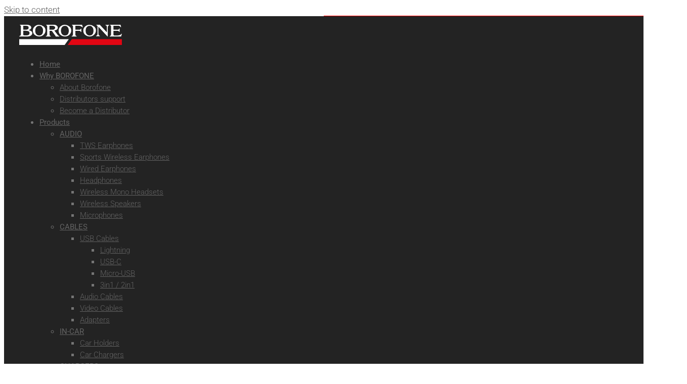

--- FILE ---
content_type: text/html; charset=UTF-8
request_url: https://www.borofone.com/product/cables/adapters/bt-receiver-bc35-wideway-aux/
body_size: 38886
content:
<!DOCTYPE html>
<html class="html" lang="en-US">
<head>
	<meta charset="UTF-8">
	<link rel="profile" href="https://gmpg.org/xfn/11">

	<meta name='robots' content='index, follow, max-image-preview:large, max-snippet:-1, max-video-preview:-1' />
	<style>img:is([sizes="auto" i], [sizes^="auto," i]) { contain-intrinsic-size: 3000px 1500px }</style>
	<meta name="viewport" content="width=device-width, initial-scale=1">
	<!-- This site is optimized with the Yoast SEO Premium plugin v25.9 (Yoast SEO v26.2) - https://yoast.com/wordpress/plugins/seo/ -->
	<title>BT receiver BC35 Wideway AUX - BOROFONE - Fashionable Mobile Accessories</title>
	<link rel="canonical" href="https://www.borofone.com/product/cables/adapters/bt-receiver-bc35-wideway-aux/" />
	<meta property="og:locale" content="en_US" />
	<meta property="og:type" content="article" />
	<meta property="og:title" content="BT receiver BC35 Wideway AUX" />
	<meta property="og:description" content="BOROFONE BC35 Wideway, in-car AUX BT receiver, 3.5mm output, 150mAh battery for 10 hours of music and calls." />
	<meta property="og:url" content="https://www.borofone.com/product/cables/adapters/bt-receiver-bc35-wideway-aux/" />
	<meta property="og:site_name" content="BOROFONE - Fashionable Mobile Accessories" />
	<meta property="og:image" content="https://www.borofone.com/wp-content/uploads/2022/04/borofone-bc35-wideway-car-aux-bt-receiver.jpg" />
	<meta property="og:image:width" content="800" />
	<meta property="og:image:height" content="800" />
	<meta property="og:image:type" content="image/jpeg" />
	<meta name="twitter:card" content="summary_large_image" />
	<meta name="twitter:label1" content="Est. reading time" />
	<meta name="twitter:data1" content="2 minutes" />
	<script type="application/ld+json" class="yoast-schema-graph">{"@context":"https://schema.org","@graph":[{"@type":"WebPage","@id":"https://www.borofone.com/product/cables/adapters/bt-receiver-bc35-wideway-aux/","url":"https://www.borofone.com/product/cables/adapters/bt-receiver-bc35-wideway-aux/","name":"BT receiver BC35 Wideway AUX - BOROFONE - Fashionable Mobile Accessories","isPartOf":{"@id":"https://www.borofone.com/#website"},"primaryImageOfPage":{"@id":"https://www.borofone.com/product/cables/adapters/bt-receiver-bc35-wideway-aux/#primaryimage"},"image":{"@id":"https://www.borofone.com/product/cables/adapters/bt-receiver-bc35-wideway-aux/#primaryimage"},"thumbnailUrl":"https://www.borofone.com/wp-content/uploads/2022/04/borofone-bc35-wideway-car-aux-bt-receiver.jpg","datePublished":"2022-05-07T07:27:31+00:00","breadcrumb":{"@id":"https://www.borofone.com/product/cables/adapters/bt-receiver-bc35-wideway-aux/#breadcrumb"},"inLanguage":"en-US","potentialAction":[{"@type":"ReadAction","target":["https://www.borofone.com/product/cables/adapters/bt-receiver-bc35-wideway-aux/"]}]},{"@type":"ImageObject","inLanguage":"en-US","@id":"https://www.borofone.com/product/cables/adapters/bt-receiver-bc35-wideway-aux/#primaryimage","url":"https://www.borofone.com/wp-content/uploads/2022/04/borofone-bc35-wideway-car-aux-bt-receiver.jpg","contentUrl":"https://www.borofone.com/wp-content/uploads/2022/04/borofone-bc35-wideway-car-aux-bt-receiver.jpg","width":800,"height":800,"caption":"borofone bc35 wideway car aux bt receiver"},{"@type":"BreadcrumbList","@id":"https://www.borofone.com/product/cables/adapters/bt-receiver-bc35-wideway-aux/#breadcrumb","itemListElement":[{"@type":"ListItem","position":1,"name":"Home","item":"https://www.borofone.com/"},{"@type":"ListItem","position":2,"name":"Catalog","item":"https://www.borofone.com/catalog/"},{"@type":"ListItem","position":3,"name":"In-car","item":"https://www.borofone.com/category/in-car/"},{"@type":"ListItem","position":4,"name":"BT receiver BC35 Wideway AUX"}]},{"@type":"WebSite","@id":"https://www.borofone.com/#website","url":"https://www.borofone.com/","name":"BOROFONE - Fashionable Mobile Accessories","description":"Dare to change!","publisher":{"@id":"https://www.borofone.com/#organization"},"potentialAction":[{"@type":"SearchAction","target":{"@type":"EntryPoint","urlTemplate":"https://www.borofone.com/?s={search_term_string}"},"query-input":{"@type":"PropertyValueSpecification","valueRequired":true,"valueName":"search_term_string"}}],"inLanguage":"en-US"},{"@type":"Organization","@id":"https://www.borofone.com/#organization","name":"BOROFONE","url":"https://www.borofone.com/","logo":{"@type":"ImageObject","inLanguage":"en-US","@id":"https://www.borofone.com/#/schema/logo/image/","url":"https://www.borofone.com/wp-content/uploads/2019/03/borofone-retina-logo.png","contentUrl":"https://www.borofone.com/wp-content/uploads/2019/03/borofone-retina-logo.png","width":252,"height":55,"caption":"BOROFONE"},"image":{"@id":"https://www.borofone.com/#/schema/logo/image/"}}]}</script>
	<!-- / Yoast SEO Premium plugin. -->


<link rel='dns-prefetch' href='//fonts.googleapis.com' />
<link rel="alternate" type="application/rss+xml" title="BOROFONE - Fashionable Mobile Accessories &raquo; Feed" href="https://www.borofone.com/feed/" />
<link rel="alternate" type="application/rss+xml" title="BOROFONE - Fashionable Mobile Accessories &raquo; Comments Feed" href="https://www.borofone.com/comments/feed/" />
<script>
window._wpemojiSettings = {"baseUrl":"https:\/\/s.w.org\/images\/core\/emoji\/16.0.1\/72x72\/","ext":".png","svgUrl":"https:\/\/s.w.org\/images\/core\/emoji\/16.0.1\/svg\/","svgExt":".svg","source":{"concatemoji":"https:\/\/www.borofone.com\/wp-includes\/js\/wp-emoji-release.min.js?ver=6.8.3"}};
/*! This file is auto-generated */
!function(s,n){var o,i,e;function c(e){try{var t={supportTests:e,timestamp:(new Date).valueOf()};sessionStorage.setItem(o,JSON.stringify(t))}catch(e){}}function p(e,t,n){e.clearRect(0,0,e.canvas.width,e.canvas.height),e.fillText(t,0,0);var t=new Uint32Array(e.getImageData(0,0,e.canvas.width,e.canvas.height).data),a=(e.clearRect(0,0,e.canvas.width,e.canvas.height),e.fillText(n,0,0),new Uint32Array(e.getImageData(0,0,e.canvas.width,e.canvas.height).data));return t.every(function(e,t){return e===a[t]})}function u(e,t){e.clearRect(0,0,e.canvas.width,e.canvas.height),e.fillText(t,0,0);for(var n=e.getImageData(16,16,1,1),a=0;a<n.data.length;a++)if(0!==n.data[a])return!1;return!0}function f(e,t,n,a){switch(t){case"flag":return n(e,"\ud83c\udff3\ufe0f\u200d\u26a7\ufe0f","\ud83c\udff3\ufe0f\u200b\u26a7\ufe0f")?!1:!n(e,"\ud83c\udde8\ud83c\uddf6","\ud83c\udde8\u200b\ud83c\uddf6")&&!n(e,"\ud83c\udff4\udb40\udc67\udb40\udc62\udb40\udc65\udb40\udc6e\udb40\udc67\udb40\udc7f","\ud83c\udff4\u200b\udb40\udc67\u200b\udb40\udc62\u200b\udb40\udc65\u200b\udb40\udc6e\u200b\udb40\udc67\u200b\udb40\udc7f");case"emoji":return!a(e,"\ud83e\udedf")}return!1}function g(e,t,n,a){var r="undefined"!=typeof WorkerGlobalScope&&self instanceof WorkerGlobalScope?new OffscreenCanvas(300,150):s.createElement("canvas"),o=r.getContext("2d",{willReadFrequently:!0}),i=(o.textBaseline="top",o.font="600 32px Arial",{});return e.forEach(function(e){i[e]=t(o,e,n,a)}),i}function t(e){var t=s.createElement("script");t.src=e,t.defer=!0,s.head.appendChild(t)}"undefined"!=typeof Promise&&(o="wpEmojiSettingsSupports",i=["flag","emoji"],n.supports={everything:!0,everythingExceptFlag:!0},e=new Promise(function(e){s.addEventListener("DOMContentLoaded",e,{once:!0})}),new Promise(function(t){var n=function(){try{var e=JSON.parse(sessionStorage.getItem(o));if("object"==typeof e&&"number"==typeof e.timestamp&&(new Date).valueOf()<e.timestamp+604800&&"object"==typeof e.supportTests)return e.supportTests}catch(e){}return null}();if(!n){if("undefined"!=typeof Worker&&"undefined"!=typeof OffscreenCanvas&&"undefined"!=typeof URL&&URL.createObjectURL&&"undefined"!=typeof Blob)try{var e="postMessage("+g.toString()+"("+[JSON.stringify(i),f.toString(),p.toString(),u.toString()].join(",")+"));",a=new Blob([e],{type:"text/javascript"}),r=new Worker(URL.createObjectURL(a),{name:"wpTestEmojiSupports"});return void(r.onmessage=function(e){c(n=e.data),r.terminate(),t(n)})}catch(e){}c(n=g(i,f,p,u))}t(n)}).then(function(e){for(var t in e)n.supports[t]=e[t],n.supports.everything=n.supports.everything&&n.supports[t],"flag"!==t&&(n.supports.everythingExceptFlag=n.supports.everythingExceptFlag&&n.supports[t]);n.supports.everythingExceptFlag=n.supports.everythingExceptFlag&&!n.supports.flag,n.DOMReady=!1,n.readyCallback=function(){n.DOMReady=!0}}).then(function(){return e}).then(function(){var e;n.supports.everything||(n.readyCallback(),(e=n.source||{}).concatemoji?t(e.concatemoji):e.wpemoji&&e.twemoji&&(t(e.twemoji),t(e.wpemoji)))}))}((window,document),window._wpemojiSettings);
</script>
<style id='wp-emoji-styles-inline-css'>

	img.wp-smiley, img.emoji {
		display: inline !important;
		border: none !important;
		box-shadow: none !important;
		height: 1em !important;
		width: 1em !important;
		margin: 0 0.07em !important;
		vertical-align: -0.1em !important;
		background: none !important;
		padding: 0 !important;
	}
</style>
<link rel='stylesheet' id='wp-block-library-css' href='https://www.borofone.com/wp-includes/css/dist/block-library/style.min.css?ver=6.8.3' media='all' />
<style id='wp-block-library-theme-inline-css'>
.wp-block-audio :where(figcaption){color:#555;font-size:13px;text-align:center}.is-dark-theme .wp-block-audio :where(figcaption){color:#ffffffa6}.wp-block-audio{margin:0 0 1em}.wp-block-code{border:1px solid #ccc;border-radius:4px;font-family:Menlo,Consolas,monaco,monospace;padding:.8em 1em}.wp-block-embed :where(figcaption){color:#555;font-size:13px;text-align:center}.is-dark-theme .wp-block-embed :where(figcaption){color:#ffffffa6}.wp-block-embed{margin:0 0 1em}.blocks-gallery-caption{color:#555;font-size:13px;text-align:center}.is-dark-theme .blocks-gallery-caption{color:#ffffffa6}:root :where(.wp-block-image figcaption){color:#555;font-size:13px;text-align:center}.is-dark-theme :root :where(.wp-block-image figcaption){color:#ffffffa6}.wp-block-image{margin:0 0 1em}.wp-block-pullquote{border-bottom:4px solid;border-top:4px solid;color:currentColor;margin-bottom:1.75em}.wp-block-pullquote cite,.wp-block-pullquote footer,.wp-block-pullquote__citation{color:currentColor;font-size:.8125em;font-style:normal;text-transform:uppercase}.wp-block-quote{border-left:.25em solid;margin:0 0 1.75em;padding-left:1em}.wp-block-quote cite,.wp-block-quote footer{color:currentColor;font-size:.8125em;font-style:normal;position:relative}.wp-block-quote:where(.has-text-align-right){border-left:none;border-right:.25em solid;padding-left:0;padding-right:1em}.wp-block-quote:where(.has-text-align-center){border:none;padding-left:0}.wp-block-quote.is-large,.wp-block-quote.is-style-large,.wp-block-quote:where(.is-style-plain){border:none}.wp-block-search .wp-block-search__label{font-weight:700}.wp-block-search__button{border:1px solid #ccc;padding:.375em .625em}:where(.wp-block-group.has-background){padding:1.25em 2.375em}.wp-block-separator.has-css-opacity{opacity:.4}.wp-block-separator{border:none;border-bottom:2px solid;margin-left:auto;margin-right:auto}.wp-block-separator.has-alpha-channel-opacity{opacity:1}.wp-block-separator:not(.is-style-wide):not(.is-style-dots){width:100px}.wp-block-separator.has-background:not(.is-style-dots){border-bottom:none;height:1px}.wp-block-separator.has-background:not(.is-style-wide):not(.is-style-dots){height:2px}.wp-block-table{margin:0 0 1em}.wp-block-table td,.wp-block-table th{word-break:normal}.wp-block-table :where(figcaption){color:#555;font-size:13px;text-align:center}.is-dark-theme .wp-block-table :where(figcaption){color:#ffffffa6}.wp-block-video :where(figcaption){color:#555;font-size:13px;text-align:center}.is-dark-theme .wp-block-video :where(figcaption){color:#ffffffa6}.wp-block-video{margin:0 0 1em}:root :where(.wp-block-template-part.has-background){margin-bottom:0;margin-top:0;padding:1.25em 2.375em}
</style>
<style id='classic-theme-styles-inline-css'>
/*! This file is auto-generated */
.wp-block-button__link{color:#fff;background-color:#32373c;border-radius:9999px;box-shadow:none;text-decoration:none;padding:calc(.667em + 2px) calc(1.333em + 2px);font-size:1.125em}.wp-block-file__button{background:#32373c;color:#fff;text-decoration:none}
</style>
<style id='safe-svg-svg-icon-style-inline-css'>
.safe-svg-cover{text-align:center}.safe-svg-cover .safe-svg-inside{display:inline-block;max-width:100%}.safe-svg-cover svg{fill:currentColor;height:100%;max-height:100%;max-width:100%;width:100%}

</style>
<style id='global-styles-inline-css'>
:root{--wp--preset--aspect-ratio--square: 1;--wp--preset--aspect-ratio--4-3: 4/3;--wp--preset--aspect-ratio--3-4: 3/4;--wp--preset--aspect-ratio--3-2: 3/2;--wp--preset--aspect-ratio--2-3: 2/3;--wp--preset--aspect-ratio--16-9: 16/9;--wp--preset--aspect-ratio--9-16: 9/16;--wp--preset--color--black: #000000;--wp--preset--color--cyan-bluish-gray: #abb8c3;--wp--preset--color--white: #ffffff;--wp--preset--color--pale-pink: #f78da7;--wp--preset--color--vivid-red: #cf2e2e;--wp--preset--color--luminous-vivid-orange: #ff6900;--wp--preset--color--luminous-vivid-amber: #fcb900;--wp--preset--color--light-green-cyan: #7bdcb5;--wp--preset--color--vivid-green-cyan: #00d084;--wp--preset--color--pale-cyan-blue: #8ed1fc;--wp--preset--color--vivid-cyan-blue: #0693e3;--wp--preset--color--vivid-purple: #9b51e0;--wp--preset--gradient--vivid-cyan-blue-to-vivid-purple: linear-gradient(135deg,rgba(6,147,227,1) 0%,rgb(155,81,224) 100%);--wp--preset--gradient--light-green-cyan-to-vivid-green-cyan: linear-gradient(135deg,rgb(122,220,180) 0%,rgb(0,208,130) 100%);--wp--preset--gradient--luminous-vivid-amber-to-luminous-vivid-orange: linear-gradient(135deg,rgba(252,185,0,1) 0%,rgba(255,105,0,1) 100%);--wp--preset--gradient--luminous-vivid-orange-to-vivid-red: linear-gradient(135deg,rgba(255,105,0,1) 0%,rgb(207,46,46) 100%);--wp--preset--gradient--very-light-gray-to-cyan-bluish-gray: linear-gradient(135deg,rgb(238,238,238) 0%,rgb(169,184,195) 100%);--wp--preset--gradient--cool-to-warm-spectrum: linear-gradient(135deg,rgb(74,234,220) 0%,rgb(151,120,209) 20%,rgb(207,42,186) 40%,rgb(238,44,130) 60%,rgb(251,105,98) 80%,rgb(254,248,76) 100%);--wp--preset--gradient--blush-light-purple: linear-gradient(135deg,rgb(255,206,236) 0%,rgb(152,150,240) 100%);--wp--preset--gradient--blush-bordeaux: linear-gradient(135deg,rgb(254,205,165) 0%,rgb(254,45,45) 50%,rgb(107,0,62) 100%);--wp--preset--gradient--luminous-dusk: linear-gradient(135deg,rgb(255,203,112) 0%,rgb(199,81,192) 50%,rgb(65,88,208) 100%);--wp--preset--gradient--pale-ocean: linear-gradient(135deg,rgb(255,245,203) 0%,rgb(182,227,212) 50%,rgb(51,167,181) 100%);--wp--preset--gradient--electric-grass: linear-gradient(135deg,rgb(202,248,128) 0%,rgb(113,206,126) 100%);--wp--preset--gradient--midnight: linear-gradient(135deg,rgb(2,3,129) 0%,rgb(40,116,252) 100%);--wp--preset--font-size--small: 13px;--wp--preset--font-size--medium: 20px;--wp--preset--font-size--large: 36px;--wp--preset--font-size--x-large: 42px;--wp--preset--spacing--20: 0.44rem;--wp--preset--spacing--30: 0.67rem;--wp--preset--spacing--40: 1rem;--wp--preset--spacing--50: 1.5rem;--wp--preset--spacing--60: 2.25rem;--wp--preset--spacing--70: 3.38rem;--wp--preset--spacing--80: 5.06rem;--wp--preset--shadow--natural: 6px 6px 9px rgba(0, 0, 0, 0.2);--wp--preset--shadow--deep: 12px 12px 50px rgba(0, 0, 0, 0.4);--wp--preset--shadow--sharp: 6px 6px 0px rgba(0, 0, 0, 0.2);--wp--preset--shadow--outlined: 6px 6px 0px -3px rgba(255, 255, 255, 1), 6px 6px rgba(0, 0, 0, 1);--wp--preset--shadow--crisp: 6px 6px 0px rgba(0, 0, 0, 1);}:where(.is-layout-flex){gap: 0.5em;}:where(.is-layout-grid){gap: 0.5em;}body .is-layout-flex{display: flex;}.is-layout-flex{flex-wrap: wrap;align-items: center;}.is-layout-flex > :is(*, div){margin: 0;}body .is-layout-grid{display: grid;}.is-layout-grid > :is(*, div){margin: 0;}:where(.wp-block-columns.is-layout-flex){gap: 2em;}:where(.wp-block-columns.is-layout-grid){gap: 2em;}:where(.wp-block-post-template.is-layout-flex){gap: 1.25em;}:where(.wp-block-post-template.is-layout-grid){gap: 1.25em;}.has-black-color{color: var(--wp--preset--color--black) !important;}.has-cyan-bluish-gray-color{color: var(--wp--preset--color--cyan-bluish-gray) !important;}.has-white-color{color: var(--wp--preset--color--white) !important;}.has-pale-pink-color{color: var(--wp--preset--color--pale-pink) !important;}.has-vivid-red-color{color: var(--wp--preset--color--vivid-red) !important;}.has-luminous-vivid-orange-color{color: var(--wp--preset--color--luminous-vivid-orange) !important;}.has-luminous-vivid-amber-color{color: var(--wp--preset--color--luminous-vivid-amber) !important;}.has-light-green-cyan-color{color: var(--wp--preset--color--light-green-cyan) !important;}.has-vivid-green-cyan-color{color: var(--wp--preset--color--vivid-green-cyan) !important;}.has-pale-cyan-blue-color{color: var(--wp--preset--color--pale-cyan-blue) !important;}.has-vivid-cyan-blue-color{color: var(--wp--preset--color--vivid-cyan-blue) !important;}.has-vivid-purple-color{color: var(--wp--preset--color--vivid-purple) !important;}.has-black-background-color{background-color: var(--wp--preset--color--black) !important;}.has-cyan-bluish-gray-background-color{background-color: var(--wp--preset--color--cyan-bluish-gray) !important;}.has-white-background-color{background-color: var(--wp--preset--color--white) !important;}.has-pale-pink-background-color{background-color: var(--wp--preset--color--pale-pink) !important;}.has-vivid-red-background-color{background-color: var(--wp--preset--color--vivid-red) !important;}.has-luminous-vivid-orange-background-color{background-color: var(--wp--preset--color--luminous-vivid-orange) !important;}.has-luminous-vivid-amber-background-color{background-color: var(--wp--preset--color--luminous-vivid-amber) !important;}.has-light-green-cyan-background-color{background-color: var(--wp--preset--color--light-green-cyan) !important;}.has-vivid-green-cyan-background-color{background-color: var(--wp--preset--color--vivid-green-cyan) !important;}.has-pale-cyan-blue-background-color{background-color: var(--wp--preset--color--pale-cyan-blue) !important;}.has-vivid-cyan-blue-background-color{background-color: var(--wp--preset--color--vivid-cyan-blue) !important;}.has-vivid-purple-background-color{background-color: var(--wp--preset--color--vivid-purple) !important;}.has-black-border-color{border-color: var(--wp--preset--color--black) !important;}.has-cyan-bluish-gray-border-color{border-color: var(--wp--preset--color--cyan-bluish-gray) !important;}.has-white-border-color{border-color: var(--wp--preset--color--white) !important;}.has-pale-pink-border-color{border-color: var(--wp--preset--color--pale-pink) !important;}.has-vivid-red-border-color{border-color: var(--wp--preset--color--vivid-red) !important;}.has-luminous-vivid-orange-border-color{border-color: var(--wp--preset--color--luminous-vivid-orange) !important;}.has-luminous-vivid-amber-border-color{border-color: var(--wp--preset--color--luminous-vivid-amber) !important;}.has-light-green-cyan-border-color{border-color: var(--wp--preset--color--light-green-cyan) !important;}.has-vivid-green-cyan-border-color{border-color: var(--wp--preset--color--vivid-green-cyan) !important;}.has-pale-cyan-blue-border-color{border-color: var(--wp--preset--color--pale-cyan-blue) !important;}.has-vivid-cyan-blue-border-color{border-color: var(--wp--preset--color--vivid-cyan-blue) !important;}.has-vivid-purple-border-color{border-color: var(--wp--preset--color--vivid-purple) !important;}.has-vivid-cyan-blue-to-vivid-purple-gradient-background{background: var(--wp--preset--gradient--vivid-cyan-blue-to-vivid-purple) !important;}.has-light-green-cyan-to-vivid-green-cyan-gradient-background{background: var(--wp--preset--gradient--light-green-cyan-to-vivid-green-cyan) !important;}.has-luminous-vivid-amber-to-luminous-vivid-orange-gradient-background{background: var(--wp--preset--gradient--luminous-vivid-amber-to-luminous-vivid-orange) !important;}.has-luminous-vivid-orange-to-vivid-red-gradient-background{background: var(--wp--preset--gradient--luminous-vivid-orange-to-vivid-red) !important;}.has-very-light-gray-to-cyan-bluish-gray-gradient-background{background: var(--wp--preset--gradient--very-light-gray-to-cyan-bluish-gray) !important;}.has-cool-to-warm-spectrum-gradient-background{background: var(--wp--preset--gradient--cool-to-warm-spectrum) !important;}.has-blush-light-purple-gradient-background{background: var(--wp--preset--gradient--blush-light-purple) !important;}.has-blush-bordeaux-gradient-background{background: var(--wp--preset--gradient--blush-bordeaux) !important;}.has-luminous-dusk-gradient-background{background: var(--wp--preset--gradient--luminous-dusk) !important;}.has-pale-ocean-gradient-background{background: var(--wp--preset--gradient--pale-ocean) !important;}.has-electric-grass-gradient-background{background: var(--wp--preset--gradient--electric-grass) !important;}.has-midnight-gradient-background{background: var(--wp--preset--gradient--midnight) !important;}.has-small-font-size{font-size: var(--wp--preset--font-size--small) !important;}.has-medium-font-size{font-size: var(--wp--preset--font-size--medium) !important;}.has-large-font-size{font-size: var(--wp--preset--font-size--large) !important;}.has-x-large-font-size{font-size: var(--wp--preset--font-size--x-large) !important;}
:where(.wp-block-post-template.is-layout-flex){gap: 1.25em;}:where(.wp-block-post-template.is-layout-grid){gap: 1.25em;}
:where(.wp-block-columns.is-layout-flex){gap: 2em;}:where(.wp-block-columns.is-layout-grid){gap: 2em;}
:root :where(.wp-block-pullquote){font-size: 1.5em;line-height: 1.6;}
</style>
<link rel='stylesheet' id='woocommerce-catalog-mode-css' href='https://www.borofone.com/wp-content/plugins/woocommerce-catalog-mode/public/css/woocommerce-catalog-mode-public.css?ver=1.8.10' media='all' />
<link rel='stylesheet' id='photoswipe-css' href='https://www.borofone.com/wp-content/plugins/woocommerce/assets/css/photoswipe/photoswipe.min.css?ver=10.1.2' media='all' />
<link rel='stylesheet' id='photoswipe-default-skin-css' href='https://www.borofone.com/wp-content/plugins/woocommerce/assets/css/photoswipe/default-skin/default-skin.min.css?ver=10.1.2' media='all' />
<style id='woocommerce-inline-inline-css'>
.woocommerce form .form-row .required { visibility: visible; }
</style>
<link rel='stylesheet' id='wt-woocommerce-related-products-css' href='https://www.borofone.com/wp-content/plugins/wt-woocommerce-related-products/public/css/custom-related-products-public.css?ver=1.7.4' media='all' />
<link rel='stylesheet' id='wpml-legacy-horizontal-list-0-css' href='https://www.borofone.com/wp-content/plugins/sitepress-multilingual-cms/templates/language-switchers/legacy-list-horizontal/style.min.css?ver=1' media='all' />
<link rel='stylesheet' id='wpml-menu-item-0-css' href='https://www.borofone.com/wp-content/plugins/sitepress-multilingual-cms/templates/language-switchers/menu-item/style.min.css?ver=1' media='all' />
<link rel='stylesheet' id='brands-styles-css' href='https://www.borofone.com/wp-content/plugins/woocommerce/assets/css/brands.css?ver=10.1.2' media='all' />
<link rel='stylesheet' id='oceanwp-style-css' href='https://www.borofone.com/wp-content/themes/oceanwp/assets/css/style.min.css?ver=1.0' media='all' />
<style id='oceanwp-style-inline-css'>
div.wpforms-container-full .wpforms-form input[type=submit]:hover,
			div.wpforms-container-full .wpforms-form input[type=submit]:focus,
			div.wpforms-container-full .wpforms-form input[type=submit]:active,
			div.wpforms-container-full .wpforms-form button[type=submit]:hover,
			div.wpforms-container-full .wpforms-form button[type=submit]:focus,
			div.wpforms-container-full .wpforms-form button[type=submit]:active,
			div.wpforms-container-full .wpforms-form .wpforms-page-button:hover,
			div.wpforms-container-full .wpforms-form .wpforms-page-button:active,
			div.wpforms-container-full .wpforms-form .wpforms-page-button:focus {
				border: none;
			}
</style>
<link rel='stylesheet' id='child-style-css' href='https://www.borofone.com/wp-content/themes/oceanwp-child-theme-master/style.css?ver=6.8.3' media='all' />
<link rel='stylesheet' id='elementor-frontend-css' href='https://www.borofone.com/wp-content/plugins/elementor/assets/css/frontend.min.css?ver=3.32.0' media='all' />
<link rel='stylesheet' id='elementor-post-1499-css' href='https://www.borofone.com/wp-content/uploads/elementor/css/post-1499.css?ver=1766396211' media='all' />
<link rel='stylesheet' id='elementor-post-1123-css' href='https://www.borofone.com/wp-content/uploads/elementor/css/post-1123.css?ver=1766396211' media='all' />
<link rel='stylesheet' id='oceanwp-woo-mini-cart-css' href='https://www.borofone.com/wp-content/themes/oceanwp/assets/css/woo/woo-mini-cart.min.css?ver=6.8.3' media='all' />
<link rel='stylesheet' id='font-awesome-css' href='https://www.borofone.com/wp-content/themes/oceanwp/assets/fonts/fontawesome/css/all.min.css?ver=6.7.2' media='all' />
<link rel='stylesheet' id='simple-line-icons-css' href='https://www.borofone.com/wp-content/themes/oceanwp/assets/css/third/simple-line-icons.min.css?ver=2.4.0' media='all' />
<link rel='stylesheet' id='oceanwp-google-font-roboto-css' href='//fonts.googleapis.com/css?family=Roboto%3A100%2C200%2C300%2C400%2C500%2C600%2C700%2C800%2C900%2C100i%2C200i%2C300i%2C400i%2C500i%2C600i%2C700i%2C800i%2C900i&#038;subset=latin&#038;display=swap&#038;ver=6.8.3' media='all' />
<link rel='stylesheet' id='oceanwp-google-font-montserrat-css' href='//fonts.googleapis.com/css?family=Montserrat%3A100%2C200%2C300%2C400%2C500%2C600%2C700%2C800%2C900%2C100i%2C200i%2C300i%2C400i%2C500i%2C600i%2C700i%2C800i%2C900i&#038;subset=latin&#038;display=swap&#038;ver=6.8.3' media='all' />
<link rel='stylesheet' id='widget-image-css' href='https://www.borofone.com/wp-content/plugins/elementor/assets/css/widget-image.min.css?ver=3.32.0' media='all' />
<link rel='stylesheet' id='widget-icon-list-css' href='https://www.borofone.com/wp-content/plugins/elementor/assets/css/widget-icon-list.min.css?ver=3.32.0' media='all' />
<link rel='stylesheet' id='widget-heading-css' href='https://www.borofone.com/wp-content/plugins/elementor/assets/css/widget-heading.min.css?ver=3.32.0' media='all' />
<link rel='stylesheet' id='e-shapes-css' href='https://www.borofone.com/wp-content/plugins/elementor/assets/css/conditionals/shapes.min.css?ver=3.32.0' media='all' />
<link rel='stylesheet' id='widget-woocommerce-product-images-css' href='https://www.borofone.com/wp-content/plugins/elementor-pro/assets/css/widget-woocommerce-product-images.min.css?ver=3.32.0' media='all' />
<link rel='stylesheet' id='widget-woocommerce-product-add-to-cart-css' href='https://www.borofone.com/wp-content/plugins/elementor-pro/assets/css/widget-woocommerce-product-add-to-cart.min.css?ver=3.32.0' media='all' />
<link rel='stylesheet' id='widget-woocommerce-product-meta-css' href='https://www.borofone.com/wp-content/plugins/elementor-pro/assets/css/widget-woocommerce-product-meta.min.css?ver=3.32.0' media='all' />
<link rel='stylesheet' id='widget-woocommerce-product-data-tabs-css' href='https://www.borofone.com/wp-content/plugins/elementor-pro/assets/css/widget-woocommerce-product-data-tabs.min.css?ver=3.32.0' media='all' />
<link rel='stylesheet' id='oew-search-css' href='https://www.borofone.com/wp-content/plugins/ocean-elementor-widgets/assets/css/search/style.min.css?ver=6.8.3' media='all' />
<link rel='stylesheet' id='widget-woocommerce-products-css' href='https://www.borofone.com/wp-content/plugins/elementor-pro/assets/css/widget-woocommerce-products.min.css?ver=3.32.0' media='all' />
<link rel='stylesheet' id='elementor-icons-css' href='https://www.borofone.com/wp-content/plugins/elementor/assets/lib/eicons/css/elementor-icons.min.css?ver=5.44.0' media='all' />
<link rel='stylesheet' id='elementor-post-22560-css' href='https://www.borofone.com/wp-content/uploads/elementor/css/post-22560.css?ver=1766396211' media='all' />
<link rel='stylesheet' id='elementor-post-36680-css' href='https://www.borofone.com/wp-content/uploads/elementor/css/post-36680.css?ver=1766396211' media='all' />
<link rel='stylesheet' id='elementor-post-4914-css' href='https://www.borofone.com/wp-content/uploads/elementor/css/post-4914.css?ver=1766396215' media='all' />
<link rel='stylesheet' id='elementor-post-34888-css' href='https://www.borofone.com/wp-content/uploads/elementor/css/post-34888.css?ver=1766396215' media='all' />
<link rel='stylesheet' id='ubermenu-css' href='https://www.borofone.com/wp-content/plugins/ubermenu/pro/assets/css/ubermenu.min.css?ver=3.8.5' media='all' />
<link rel='stylesheet' id='ubermenu-black-white-2-css' href='https://www.borofone.com/wp-content/plugins/ubermenu/assets/css/skins/blackwhite2.css?ver=6.8.3' media='all' />
<link rel='stylesheet' id='ubermenu-font-awesome-all-css' href='https://www.borofone.com/wp-content/plugins/ubermenu/assets/fontawesome/css/all.min.css?ver=6.8.3' media='all' />
<link rel='stylesheet' id='vi-wpvs-frontend-style-css' href='https://www.borofone.com/wp-content/plugins/woocommerce-product-variations-swatches/assets/css/frontend-style.min.css?ver=1.1.8' media='all' />
<style id='vi-wpvs-frontend-style-inline-css'>
.vi-wpvs-variation-wrap.vi-wpvs-variation-wrap-vi_wpvs_button_design .vi-wpvs-option-wrap{transition: all 30ms ease-in-out;}.vi-wpvs-variation-wrap.vi-wpvs-variation-wrap-vi_wpvs_button_design .vi-wpvs-variation-button-select,.vi-wpvs-variation-wrap.vi-wpvs-variation-wrap-vi_wpvs_button_design .vi-wpvs-option-wrap{padding:7px 10px;font-size:14px;}.vi-wpvs-variation-wrap.vi-wpvs-variation-wrap-vi_wpvs_button_design .vi-wpvs-option-wrap .vi-wpvs-option:not(.vi-wpvs-option-select){border-radius: inherit;}.vi-wpvs-variation-wrap.vi-wpvs-variation-wrap-image.vi-wpvs-variation-wrap-vi_wpvs_button_design .vi-wpvs-option-wrap ,.vi-wpvs-variation-wrap.vi-wpvs-variation-wrap-variation_img.vi-wpvs-variation-wrap-vi_wpvs_button_design .vi-wpvs-option-wrap ,.vi-wpvs-variation-wrap.vi-wpvs-variation-wrap-color.vi-wpvs-variation-wrap-vi_wpvs_button_design .vi-wpvs-option-wrap{width: 48px;height:48px;}.vi-wpvs-variation-wrap.vi-wpvs-variation-wrap-image.vi-wpvs-variation-wrap-vi_wpvs_button_design .vi-wpvs-option-wrap.vi-wpvs-option-wrap-default .vi-wpvs-option,.vi-wpvs-variation-wrap.vi-wpvs-variation-wrap-variation_img.vi-wpvs-variation-wrap-vi_wpvs_button_design .vi-wpvs-option-wrap.vi-wpvs-option-wrap-default .vi-wpvs-option,.vi-wpvs-variation-wrap.vi-wpvs-variation-wrap-color.vi-wpvs-variation-wrap-vi_wpvs_button_design .vi-wpvs-option-wrap.vi-wpvs-option-wrap-default .vi-wpvs-option{width: 46px;height:46px;}.vi-wpvs-variation-wrap.vi-wpvs-variation-wrap-image.vi-wpvs-variation-wrap-vi_wpvs_button_design .vi-wpvs-option-wrap.vi-wpvs-option-wrap-hover .vi-wpvs-option,.vi-wpvs-variation-wrap.vi-wpvs-variation-wrap-variation_img.vi-wpvs-variation-wrap-vi_wpvs_button_design .vi-wpvs-option-wrap.vi-wpvs-option-wrap-hover .vi-wpvs-option,.vi-wpvs-variation-wrap.vi-wpvs-variation-wrap-color.vi-wpvs-variation-wrap-vi_wpvs_button_design .vi-wpvs-option-wrap.vi-wpvs-option-wrap-hover .vi-wpvs-option{width: 46px;height:46px;}.vi-wpvs-variation-wrap.vi-wpvs-variation-wrap-image.vi-wpvs-variation-wrap-vi_wpvs_button_design .vi-wpvs-option-wrap.vi-wpvs-option-wrap-selected .vi-wpvs-option,.vi-wpvs-variation-wrap.vi-wpvs-variation-wrap-variation_img.vi-wpvs-variation-wrap-vi_wpvs_button_design .vi-wpvs-option-wrap.vi-wpvs-option-wrap-selected .vi-wpvs-option,.vi-wpvs-variation-wrap.vi-wpvs-variation-wrap-color.vi-wpvs-variation-wrap-vi_wpvs_button_design .vi-wpvs-option-wrap.vi-wpvs-option-wrap-selected .vi-wpvs-option{width: 46px;height:46px;}.vi-wpvs-variation-wrap.vi-wpvs-variation-wrap-vi_wpvs_button_design .vi-wpvs-option-wrap.vi-wpvs-option-wrap-selected{box-shadow:  0 0 0 1px rgba(117, 117, 117, 1) inset;}.vi-wpvs-variation-wrap.vi-wpvs-variation-wrap-vi_wpvs_button_design .vi-wpvs-variation-wrap-select-wrap .vi-wpvs-option-wrap.vi-wpvs-option-wrap-selected{box-shadow:  0 0 0 1px rgba(117, 117, 117, 1)inset;}.vi-wpvs-variation-wrap.vi-wpvs-variation-wrap-vi_wpvs_button_design .vi-wpvs-option-wrap.vi-wpvs-option-wrap-selected{color:rgba(255, 255, 255, 1);background:rgba(117, 117, 117, 1);}.vi-wpvs-variation-wrap.vi-wpvs-variation-wrap-vi_wpvs_button_design .vi-wpvs-option-wrap.vi-wpvs-option-wrap-selected .vi-wpvs-option{color:rgba(255, 255, 255, 1);}.vi-wpvs-variation-wrap.vi-wpvs-variation-wrap-vi_wpvs_button_design .vi-wpvs-option-wrap.vi-wpvs-option-wrap-hover{box-shadow:  0 0 0 1px rgba(86, 86, 86, 1) inset;}.vi-wpvs-variation-wrap.vi-wpvs-variation-wrap-vi_wpvs_button_design .vi-wpvs-variation-wrap-select-wrap .vi-wpvs-option-wrap.vi-wpvs-option-wrap-hover{box-shadow:  0 0 0 1px rgba(86, 86, 86, 1) inset;}.vi-wpvs-variation-wrap.vi-wpvs-variation-wrap-vi_wpvs_button_design .vi-wpvs-option-wrap.vi-wpvs-option-wrap-hover{color:rgba(86, 86, 86, 1);background:rgba(255, 255, 255, 1);}.vi-wpvs-variation-wrap.vi-wpvs-variation-wrap-vi_wpvs_button_design .vi-wpvs-option-wrap.vi-wpvs-option-wrap-hover .vi-wpvs-option{color:rgba(86, 86, 86, 1);}.vi-wpvs-variation-wrap.vi-wpvs-variation-wrap-vi_wpvs_button_design .vi-wpvs-option-wrap.vi-wpvs-option-wrap-default{box-shadow:  0 0 0 1px rgba(148, 149, 150, 1) inset;}.vi-wpvs-variation-wrap.vi-wpvs-variation-wrap-vi_wpvs_button_design .vi-wpvs-variation-wrap-select-wrap .vi-wpvs-option-wrap.vi-wpvs-option-wrap-default{box-shadow:  0 0 0 1px rgba(148, 149, 150, 1) ;}.vi-wpvs-variation-wrap.vi-wpvs-variation-wrap-vi_wpvs_button_design .vi-wpvs-option-wrap.vi-wpvs-option-wrap-default{color:rgba(117, 117, 117, 1);background:rgba(255, 255, 255, 1);}.vi-wpvs-variation-wrap.vi-wpvs-variation-wrap-vi_wpvs_button_design .vi-wpvs-option-wrap.vi-wpvs-option-wrap-default .vi-wpvs-option{color:rgba(117, 117, 117, 1);}.vi-wpvs-variation-wrap.vi-wpvs-variation-wrap-vi_wpvs_button_design .vi-wpvs-option-wrap .vi-wpvs-option-tooltip{display: none;}.vi-wpvs-variation-wrap-loop.vi-wpvs-variation-wrap.vi-wpvs-variation-wrap-vi_wpvs_button_design .vi-wpvs-variation-button-select,.vi-wpvs-variation-wrap-loop.vi-wpvs-variation-wrap.vi-wpvs-variation-wrap-vi_wpvs_button_design .vi-wpvs-option-wrap{font-size:10px;}.vi-wpvs-variation-wrap-loop.vi-wpvs-variation-wrap.vi-wpvs-variation-wrap-image.vi-wpvs-variation-wrap-vi_wpvs_button_design .vi-wpvs-option-wrap ,.vi-wpvs-variation-wrap-loop.vi-wpvs-variation-wrap.vi-wpvs-variation-wrap-variation_img.vi-wpvs-variation-wrap-vi_wpvs_button_design .vi-wpvs-option-wrap ,.vi-wpvs-variation-wrap-loop.vi-wpvs-variation-wrap.vi-wpvs-variation-wrap-color.vi-wpvs-variation-wrap-vi_wpvs_button_design .vi-wpvs-option-wrap{width: 36px !important;height:36px !important;}.vi-wpvs-variation-wrap-loop.vi-wpvs-variation-wrap.vi-wpvs-variation-wrap-image.vi-wpvs-variation-wrap-vi_wpvs_button_design .vi-wpvs-option-wrap.vi-wpvs-option-wrap-default .vi-wpvs-option,.vi-wpvs-variation-wrap-loop.vi-wpvs-variation-wrap.vi-wpvs-variation-wrap-variation_img.vi-wpvs-variation-wrap-vi_wpvs_button_design .vi-wpvs-option-wrap.vi-wpvs-option-wrap-default .vi-wpvs-option,.vi-wpvs-variation-wrap-loop.vi-wpvs-variation-wrap.vi-wpvs-variation-wrap-color.vi-wpvs-variation-wrap-vi_wpvs_button_design .vi-wpvs-option-wrap.vi-wpvs-option-wrap-default .vi-wpvs-option{width: 34px;height:34px;}.vi-wpvs-variation-wrap-loop.vi-wpvs-variation-wrap.vi-wpvs-variation-wrap-image.vi-wpvs-variation-wrap-vi_wpvs_button_design .vi-wpvs-option-wrap.vi-wpvs-option-wrap-hover .vi-wpvs-option,.vi-wpvs-variation-wrap-loop.vi-wpvs-variation-wrap.vi-wpvs-variation-wrap-variation_img.vi-wpvs-variation-wrap-vi_wpvs_button_design .vi-wpvs-option-wrap.vi-wpvs-option-wrap-hover .vi-wpvs-option,.vi-wpvs-variation-wrap-loop.vi-wpvs-variation-wrap.vi-wpvs-variation-wrap-color.vi-wpvs-variation-wrap-vi_wpvs_button_design .vi-wpvs-option-wrap.vi-wpvs-option-wrap-hover .vi-wpvs-option{width: 34px;height:34px;}.vi-wpvs-variation-wrap-loop.vi-wpvs-variation-wrap.vi-wpvs-variation-wrap-image.vi-wpvs-variation-wrap-vi_wpvs_button_design .vi-wpvs-option-wrap.vi-wpvs-option-wrap-selected .vi-wpvs-option,.vi-wpvs-variation-wrap-loop.vi-wpvs-variation-wrap.vi-wpvs-variation-wrap-variation_img.vi-wpvs-variation-wrap-vi_wpvs_button_design .vi-wpvs-option-wrap.vi-wpvs-option-wrap-selected .vi-wpvs-option,.vi-wpvs-variation-wrap-loop.vi-wpvs-variation-wrap.vi-wpvs-variation-wrap-color.vi-wpvs-variation-wrap-vi_wpvs_button_design .vi-wpvs-option-wrap.vi-wpvs-option-wrap-selected .vi-wpvs-option{width: 34px;height:34px;}@media screen and (max-width:600px){.vi-wpvs-variation-wrap.vi-wpvs-variation-wrap-vi_wpvs_button_design .vi-wpvs-variation-button-select,.vi-wpvs-variation-wrap.vi-wpvs-variation-wrap-vi_wpvs_button_design .vi-wpvs-option-wrap{font-size:11px;}.vi-wpvs-variation-wrap.vi-wpvs-variation-wrap-image.vi-wpvs-variation-wrap-vi_wpvs_button_design .vi-wpvs-option-wrap ,.vi-wpvs-variation-wrap.vi-wpvs-variation-wrap-variation_img.vi-wpvs-variation-wrap-vi_wpvs_button_design .vi-wpvs-option-wrap ,.vi-wpvs-variation-wrap.vi-wpvs-variation-wrap-color.vi-wpvs-variation-wrap-vi_wpvs_button_design .vi-wpvs-option-wrap{width: 40.8px;height:40.8px;}.vi-wpvs-variation-wrap.vi-wpvs-variation-wrap-image.vi-wpvs-variation-wrap-vi_wpvs_button_design .vi-wpvs-option-wrap.vi-wpvs-option-wrap-default .vi-wpvs-option,.vi-wpvs-variation-wrap.vi-wpvs-variation-wrap-variation_img.vi-wpvs-variation-wrap-vi_wpvs_button_design .vi-wpvs-option-wrap.vi-wpvs-option-wrap-default .vi-wpvs-option,.vi-wpvs-variation-wrap.vi-wpvs-variation-wrap-color.vi-wpvs-variation-wrap-vi_wpvs_button_design .vi-wpvs-option-wrap.vi-wpvs-option-wrap-default .vi-wpvs-option{width: 32.68px;height:32.68px;}.vi-wpvs-variation-wrap.vi-wpvs-variation-wrap-image.vi-wpvs-variation-wrap-vi_wpvs_button_design .vi-wpvs-option-wrap.vi-wpvs-option-wrap-hover .vi-wpvs-option,.vi-wpvs-variation-wrap.vi-wpvs-variation-wrap-variation_img.vi-wpvs-variation-wrap-vi_wpvs_button_design .vi-wpvs-option-wrap.vi-wpvs-option-wrap-hover .vi-wpvs-option,.vi-wpvs-variation-wrap.vi-wpvs-variation-wrap-color.vi-wpvs-variation-wrap-vi_wpvs_button_design .vi-wpvs-option-wrap.vi-wpvs-option-wrap-hover .vi-wpvs-option{width: 32.68px;height:32.68px;}.vi-wpvs-variation-wrap.vi-wpvs-variation-wrap-image.vi-wpvs-variation-wrap-vi_wpvs_button_design .vi-wpvs-option-wrap.vi-wpvs-option-wrap-selected .vi-wpvs-option,.vi-wpvs-variation-wrap.vi-wpvs-variation-wrap-variation_img.vi-wpvs-variation-wrap-vi_wpvs_button_design .vi-wpvs-option-wrap.vi-wpvs-option-wrap-selected .vi-wpvs-option,.vi-wpvs-variation-wrap.vi-wpvs-variation-wrap-color.vi-wpvs-variation-wrap-vi_wpvs_button_design .vi-wpvs-option-wrap.vi-wpvs-option-wrap-selected .vi-wpvs-option{width: 32.68px;height:32.68px;}}.vi-wpvs-variation-wrap.vi-wpvs-variation-wrap-vi_wpvs_color_design .vi-wpvs-option-wrap{transition: all 30ms ease-in-out;}.vi-wpvs-variation-wrap.vi-wpvs-variation-wrap-vi_wpvs_color_design .vi-wpvs-variation-button-select,.vi-wpvs-variation-wrap.vi-wpvs-variation-wrap-vi_wpvs_color_design .vi-wpvs-option-wrap{height:32px;width:32px;padding:3px;font-size:13px;border-radius:20px;}.vi-wpvs-variation-wrap.vi-wpvs-variation-wrap-vi_wpvs_color_design .vi-wpvs-option-wrap .vi-wpvs-option:not(.vi-wpvs-option-select){border-radius: inherit;}.vi-wpvs-variation-wrap.vi-wpvs-variation-wrap-image.vi-wpvs-variation-wrap-vi_wpvs_color_design .vi-wpvs-option-wrap.vi-wpvs-option-wrap-hover .vi-wpvs-option,.vi-wpvs-variation-wrap.vi-wpvs-variation-wrap-variation_img.vi-wpvs-variation-wrap-vi_wpvs_color_design .vi-wpvs-option-wrap.vi-wpvs-option-wrap-hover .vi-wpvs-option,.vi-wpvs-variation-wrap.vi-wpvs-variation-wrap-color.vi-wpvs-variation-wrap-vi_wpvs_color_design .vi-wpvs-option-wrap.vi-wpvs-option-wrap-hover .vi-wpvs-option{width: 30px;height:30px;}.vi-wpvs-variation-wrap.vi-wpvs-variation-wrap-image.vi-wpvs-variation-wrap-vi_wpvs_color_design .vi-wpvs-option-wrap.vi-wpvs-option-wrap-selected .vi-wpvs-option,.vi-wpvs-variation-wrap.vi-wpvs-variation-wrap-variation_img.vi-wpvs-variation-wrap-vi_wpvs_color_design .vi-wpvs-option-wrap.vi-wpvs-option-wrap-selected .vi-wpvs-option,.vi-wpvs-variation-wrap.vi-wpvs-variation-wrap-color.vi-wpvs-variation-wrap-vi_wpvs_color_design .vi-wpvs-option-wrap.vi-wpvs-option-wrap-selected .vi-wpvs-option{width: 30px;height:30px;}.vi-wpvs-variation-wrap.vi-wpvs-variation-wrap-vi_wpvs_color_design .vi-wpvs-option-wrap.vi-wpvs-option-wrap-selected{box-shadow:  0 0 0 1px rgba(0, 0, 0, 1) inset;}.vi-wpvs-variation-wrap.vi-wpvs-variation-wrap-vi_wpvs_color_design .vi-wpvs-variation-wrap-select-wrap .vi-wpvs-option-wrap.vi-wpvs-option-wrap-selected{box-shadow:  0 0 0 1px rgba(0, 0, 0, 1)inset;}.vi-wpvs-variation-wrap.vi-wpvs-variation-wrap-vi_wpvs_color_design .vi-wpvs-option-wrap.vi-wpvs-option-wrap-selected{background:rgba(255, 255, 255, 0);border-radius:20px;}.vi-wpvs-variation-wrap.vi-wpvs-variation-wrap-vi_wpvs_color_design .vi-wpvs-option-wrap.vi-wpvs-option-wrap-hover{box-shadow:  0 0 0 1px rgba(0, 0, 0, 1) inset;}.vi-wpvs-variation-wrap.vi-wpvs-variation-wrap-vi_wpvs_color_design .vi-wpvs-variation-wrap-select-wrap .vi-wpvs-option-wrap.vi-wpvs-option-wrap-hover{box-shadow:  0 0 0 1px rgba(0, 0, 0, 1) inset;}.vi-wpvs-variation-wrap.vi-wpvs-variation-wrap-vi_wpvs_color_design .vi-wpvs-option-wrap.vi-wpvs-option-wrap-hover{background:rgba(0, 0, 0, 0);border-radius:20px;}.vi-wpvs-variation-wrap.vi-wpvs-variation-wrap-vi_wpvs_color_design .vi-wpvs-option-wrap.vi-wpvs-option-wrap-default{box-shadow:  0px 4px 2px -2px rgba(238, 238, 238, 1);}.vi-wpvs-variation-wrap.vi-wpvs-variation-wrap-vi_wpvs_color_design .vi-wpvs-variation-wrap-select-wrap .vi-wpvs-option-wrap.vi-wpvs-option-wrap-default{box-shadow:  0px 4px 2px -2px rgba(238, 238, 238, 1);}.vi-wpvs-variation-wrap.vi-wpvs-variation-wrap-vi_wpvs_color_design .vi-wpvs-option-wrap.vi-wpvs-option-wrap-default{background:rgba(0, 0, 0, 0);border-radius:20px;}.vi-wpvs-variation-wrap.vi-wpvs-variation-wrap-vi_wpvs_color_design .vi-wpvs-option-wrap .vi-wpvs-option-tooltip{display: none;}.vi-wpvs-variation-wrap-loop.vi-wpvs-variation-wrap.vi-wpvs-variation-wrap-vi_wpvs_color_design .vi-wpvs-variation-button-select,.vi-wpvs-variation-wrap-loop.vi-wpvs-variation-wrap.vi-wpvs-variation-wrap-vi_wpvs_color_design .vi-wpvs-option-wrap{height:27px;width:27px;font-size:11px;}.vi-wpvs-variation-wrap-loop.vi-wpvs-variation-wrap-slider.vi-wpvs-variation-wrap.vi-wpvs-variation-wrap-vi_wpvs_color_design .vi-wpvs-option-wrap{height:27.2px !important;width:27.2px !important;}.vi-wpvs-variation-wrap-loop.vi-wpvs-variation-wrap.vi-wpvs-variation-wrap-image.vi-wpvs-variation-wrap-vi_wpvs_color_design .vi-wpvs-option-wrap.vi-wpvs-option-wrap-hover .vi-wpvs-option,.vi-wpvs-variation-wrap-loop.vi-wpvs-variation-wrap.vi-wpvs-variation-wrap-variation_img.vi-wpvs-variation-wrap-vi_wpvs_color_design .vi-wpvs-option-wrap.vi-wpvs-option-wrap-hover .vi-wpvs-option,.vi-wpvs-variation-wrap-loop.vi-wpvs-variation-wrap.vi-wpvs-variation-wrap-color.vi-wpvs-variation-wrap-vi_wpvs_color_design .vi-wpvs-option-wrap.vi-wpvs-option-wrap-hover .vi-wpvs-option{width: 25.2px;height:25.2px;}.vi-wpvs-variation-wrap-loop.vi-wpvs-variation-wrap.vi-wpvs-variation-wrap-image.vi-wpvs-variation-wrap-vi_wpvs_color_design .vi-wpvs-option-wrap.vi-wpvs-option-wrap-selected .vi-wpvs-option,.vi-wpvs-variation-wrap-loop.vi-wpvs-variation-wrap.vi-wpvs-variation-wrap-variation_img.vi-wpvs-variation-wrap-vi_wpvs_color_design .vi-wpvs-option-wrap.vi-wpvs-option-wrap-selected .vi-wpvs-option,.vi-wpvs-variation-wrap-loop.vi-wpvs-variation-wrap.vi-wpvs-variation-wrap-color.vi-wpvs-variation-wrap-vi_wpvs_color_design .vi-wpvs-option-wrap.vi-wpvs-option-wrap-selected .vi-wpvs-option{width: 25.2px;height:25.2px;}.vi-wpvs-variation-wrap-loop.vi-wpvs-variation-wrap.vi-wpvs-variation-wrap-vi_wpvs_color_design .vi-wpvs-option-wrap.vi-wpvs-option-wrap-selected{border-radius:17px;}@media screen and (max-width:600px){.vi-wpvs-variation-wrap.vi-wpvs-variation-wrap-vi_wpvs_color_design .vi-wpvs-variation-button-select,.vi-wpvs-variation-wrap.vi-wpvs-variation-wrap-vi_wpvs_color_design .vi-wpvs-option-wrap{width:27px;height:27px;font-size:11px;}.vi-wpvs-variation-wrap.vi-wpvs-variation-wrap-image.vi-wpvs-variation-wrap-vi_wpvs_color_design .vi-wpvs-option-wrap.vi-wpvs-option-wrap-hover .vi-wpvs-option,.vi-wpvs-variation-wrap.vi-wpvs-variation-wrap-variation_img.vi-wpvs-variation-wrap-vi_wpvs_color_design .vi-wpvs-option-wrap.vi-wpvs-option-wrap-hover .vi-wpvs-option,.vi-wpvs-variation-wrap.vi-wpvs-variation-wrap-color.vi-wpvs-variation-wrap-vi_wpvs_color_design .vi-wpvs-option-wrap.vi-wpvs-option-wrap-hover .vi-wpvs-option{width: 25.2px;height:25.2px;}.vi-wpvs-variation-wrap.vi-wpvs-variation-wrap-image.vi-wpvs-variation-wrap-vi_wpvs_color_design .vi-wpvs-option-wrap.vi-wpvs-option-wrap-selected .vi-wpvs-option,.vi-wpvs-variation-wrap.vi-wpvs-variation-wrap-variation_img.vi-wpvs-variation-wrap-vi_wpvs_color_design .vi-wpvs-option-wrap.vi-wpvs-option-wrap-selected .vi-wpvs-option,.vi-wpvs-variation-wrap.vi-wpvs-variation-wrap-color.vi-wpvs-variation-wrap-vi_wpvs_color_design .vi-wpvs-option-wrap.vi-wpvs-option-wrap-selected .vi-wpvs-option{width: 25.2px;height:25.2px;}.vi-wpvs-variation-wrap.vi-wpvs-variation-wrap-vi_wpvs_color_design .vi-wpvs-option-wrap.vi-wpvs-option-wrap-selected{border-radius:17px;}}.vi-wpvs-variation-wrap.vi-wpvs-variation-wrap-vi_wpvs_image_design .vi-wpvs-option-wrap{transition: all 30ms ease-in-out;}.vi-wpvs-variation-wrap.vi-wpvs-variation-wrap-vi_wpvs_image_design .vi-wpvs-variation-button-select,.vi-wpvs-variation-wrap.vi-wpvs-variation-wrap-vi_wpvs_image_design .vi-wpvs-option-wrap{height:100px;width:100px;padding:4px;font-size:13px;}.vi-wpvs-variation-wrap.vi-wpvs-variation-wrap-vi_wpvs_image_design .vi-wpvs-option-wrap .vi-wpvs-option:not(.vi-wpvs-option-select){border-radius: inherit;}.vi-wpvs-variation-wrap.vi-wpvs-variation-wrap-image.vi-wpvs-variation-wrap-vi_wpvs_image_design .vi-wpvs-option-wrap.vi-wpvs-option-wrap-default .vi-wpvs-option,.vi-wpvs-variation-wrap.vi-wpvs-variation-wrap-variation_img.vi-wpvs-variation-wrap-vi_wpvs_image_design .vi-wpvs-option-wrap.vi-wpvs-option-wrap-default .vi-wpvs-option,.vi-wpvs-variation-wrap.vi-wpvs-variation-wrap-color.vi-wpvs-variation-wrap-vi_wpvs_image_design .vi-wpvs-option-wrap.vi-wpvs-option-wrap-default .vi-wpvs-option{width: 98px;height:98px;}.vi-wpvs-variation-wrap.vi-wpvs-variation-wrap-image.vi-wpvs-variation-wrap-vi_wpvs_image_design .vi-wpvs-option-wrap.vi-wpvs-option-wrap-hover .vi-wpvs-option,.vi-wpvs-variation-wrap.vi-wpvs-variation-wrap-variation_img.vi-wpvs-variation-wrap-vi_wpvs_image_design .vi-wpvs-option-wrap.vi-wpvs-option-wrap-hover .vi-wpvs-option,.vi-wpvs-variation-wrap.vi-wpvs-variation-wrap-color.vi-wpvs-variation-wrap-vi_wpvs_image_design .vi-wpvs-option-wrap.vi-wpvs-option-wrap-hover .vi-wpvs-option{width: 98px;height:98px;}.vi-wpvs-variation-wrap.vi-wpvs-variation-wrap-image.vi-wpvs-variation-wrap-vi_wpvs_image_design .vi-wpvs-option-wrap.vi-wpvs-option-wrap-selected .vi-wpvs-option,.vi-wpvs-variation-wrap.vi-wpvs-variation-wrap-variation_img.vi-wpvs-variation-wrap-vi_wpvs_image_design .vi-wpvs-option-wrap.vi-wpvs-option-wrap-selected .vi-wpvs-option,.vi-wpvs-variation-wrap.vi-wpvs-variation-wrap-color.vi-wpvs-variation-wrap-vi_wpvs_image_design .vi-wpvs-option-wrap.vi-wpvs-option-wrap-selected .vi-wpvs-option{width: 98px;height:98px;}.vi-wpvs-variation-wrap.vi-wpvs-variation-wrap-vi_wpvs_image_design .vi-wpvs-option-wrap.vi-wpvs-option-wrap-selected{box-shadow:  0 0 0 1px rgba(33, 33, 33, 1) inset;}.vi-wpvs-variation-wrap.vi-wpvs-variation-wrap-vi_wpvs_image_design .vi-wpvs-variation-wrap-select-wrap .vi-wpvs-option-wrap.vi-wpvs-option-wrap-selected{box-shadow:  0 0 0 1px rgba(33, 33, 33, 1)inset;}.vi-wpvs-variation-wrap.vi-wpvs-variation-wrap-vi_wpvs_image_design .vi-wpvs-option-wrap.vi-wpvs-option-wrap-hover{box-shadow:  0 0 0 1px rgba(33, 33, 33, 1) inset;}.vi-wpvs-variation-wrap.vi-wpvs-variation-wrap-vi_wpvs_image_design .vi-wpvs-variation-wrap-select-wrap .vi-wpvs-option-wrap.vi-wpvs-option-wrap-hover{box-shadow:  0 0 0 1px rgba(33, 33, 33, 1) inset;}.vi-wpvs-variation-wrap.vi-wpvs-variation-wrap-vi_wpvs_image_design .vi-wpvs-option-wrap.vi-wpvs-option-wrap-default{box-shadow:  0 0 0 1px rgba(238, 238, 238, 1) inset;}.vi-wpvs-variation-wrap.vi-wpvs-variation-wrap-vi_wpvs_image_design .vi-wpvs-variation-wrap-select-wrap .vi-wpvs-option-wrap.vi-wpvs-option-wrap-default{box-shadow:  0 0 0 1px rgba(238, 238, 238, 1) ;}.vi-wpvs-variation-wrap.vi-wpvs-variation-wrap-vi_wpvs_image_design .vi-wpvs-option-wrap.vi-wpvs-option-wrap-default{background:rgba(255, 255, 255, 1);}.vi-wpvs-variation-wrap.vi-wpvs-variation-wrap-vi_wpvs_image_design .vi-wpvs-option-wrap.vi-wpvs-option-wrap-out-of-stock,
.vi-wpvs-variation-wrap.vi-wpvs-variation-wrap-vi_wpvs_image_design .vi-wpvs-option-wrap.vi-wpvs-option-wrap-out-of-stock-attribute,
.vi-wpvs-variation-wrap.vi-wpvs-variation-wrap-vi_wpvs_image_design .vi-wpvs-option-wrap.vi-wpvs-option-wrap-disable{z-index:1}.vi-wpvs-variation-wrap.vi-wpvs-variation-wrap-vi_wpvs_image_design .vi-wpvs-option-wrap .vi-wpvs-option-tooltip{min-width: 100px;height: auto;padding: 5px 8px;}.vi-wpvs-variation-wrap.vi-wpvs-variation-wrap-vi_wpvs_image_design .vi-wpvs-option-wrap .vi-wpvs-option-tooltip{font-size:13px;border-radius:3px;}.vi-wpvs-variation-wrap.vi-wpvs-variation-wrap-vi_wpvs_image_design .vi-wpvs-option-wrap .vi-wpvs-option-tooltip,.vi-wpvs-variation-wrap.vi-wpvs-variation-wrap-vi_wpvs_image_design .vi-wpvs-option-wrap .vi-wpvs-option-tooltip span{color:rgba(117, 117, 117, 1) !important;background:#ffffff !important;}.vi-wpvs-variation-wrap.vi-wpvs-variation-wrap-vi_wpvs_image_design .vi-wpvs-option-wrap .vi-wpvs-option-tooltip::after{border-width: 5px;border-style: solid;margin-left: -5px;margin-top: -1px;border-color: #ffffff transparent transparent transparent;}.vi-wpvs-variation-wrap.vi-wpvs-variation-wrap-vi_wpvs_image_design .vi-wpvs-option-wrap .vi-wpvs-option-tooltip{border: 1px solid #cccccc;}.vi-wpvs-variation-wrap.vi-wpvs-variation-wrap-vi_wpvs_image_design .vi-wpvs-option-wrap .vi-wpvs-option-tooltip::before{border-width: 6px;border-style: solid;margin-left: -6px;border-color: #cccccc transparent transparent transparent;}.vi-wpvs-variation-wrap-loop.vi-wpvs-variation-wrap.vi-wpvs-variation-wrap-vi_wpvs_image_design .vi-wpvs-variation-button-select,.vi-wpvs-variation-wrap-loop.vi-wpvs-variation-wrap.vi-wpvs-variation-wrap-vi_wpvs_image_design .vi-wpvs-option-wrap{height:75px;width:75px;font-size:9px;}.vi-wpvs-variation-wrap-loop.vi-wpvs-variation-wrap-slider.vi-wpvs-variation-wrap.vi-wpvs-variation-wrap-vi_wpvs_image_design .vi-wpvs-option-wrap{height:75px !important;width:75px !important;}.vi-wpvs-variation-wrap-loop.vi-wpvs-variation-wrap.vi-wpvs-variation-wrap-image.vi-wpvs-variation-wrap-vi_wpvs_image_design .vi-wpvs-option-wrap.vi-wpvs-option-wrap-default .vi-wpvs-option,.vi-wpvs-variation-wrap-loop.vi-wpvs-variation-wrap.vi-wpvs-variation-wrap-variation_img.vi-wpvs-variation-wrap-vi_wpvs_image_design .vi-wpvs-option-wrap.vi-wpvs-option-wrap-default .vi-wpvs-option,.vi-wpvs-variation-wrap-loop.vi-wpvs-variation-wrap.vi-wpvs-variation-wrap-color.vi-wpvs-variation-wrap-vi_wpvs_image_design .vi-wpvs-option-wrap.vi-wpvs-option-wrap-default .vi-wpvs-option{width: 73px;height:73px;}.vi-wpvs-variation-wrap-loop.vi-wpvs-variation-wrap.vi-wpvs-variation-wrap-image.vi-wpvs-variation-wrap-vi_wpvs_image_design .vi-wpvs-option-wrap.vi-wpvs-option-wrap-hover .vi-wpvs-option,.vi-wpvs-variation-wrap-loop.vi-wpvs-variation-wrap.vi-wpvs-variation-wrap-variation_img.vi-wpvs-variation-wrap-vi_wpvs_image_design .vi-wpvs-option-wrap.vi-wpvs-option-wrap-hover .vi-wpvs-option,.vi-wpvs-variation-wrap-loop.vi-wpvs-variation-wrap.vi-wpvs-variation-wrap-color.vi-wpvs-variation-wrap-vi_wpvs_image_design .vi-wpvs-option-wrap.vi-wpvs-option-wrap-hover .vi-wpvs-option{width: 73px;height:73px;}.vi-wpvs-variation-wrap-loop.vi-wpvs-variation-wrap.vi-wpvs-variation-wrap-image.vi-wpvs-variation-wrap-vi_wpvs_image_design .vi-wpvs-option-wrap.vi-wpvs-option-wrap-selected .vi-wpvs-option,.vi-wpvs-variation-wrap-loop.vi-wpvs-variation-wrap.vi-wpvs-variation-wrap-variation_img.vi-wpvs-variation-wrap-vi_wpvs_image_design .vi-wpvs-option-wrap.vi-wpvs-option-wrap-selected .vi-wpvs-option,.vi-wpvs-variation-wrap-loop.vi-wpvs-variation-wrap.vi-wpvs-variation-wrap-color.vi-wpvs-variation-wrap-vi_wpvs_image_design .vi-wpvs-option-wrap.vi-wpvs-option-wrap-selected .vi-wpvs-option{width: 73px;height:73px;}@media screen and (max-width:600px){.vi-wpvs-variation-wrap.vi-wpvs-variation-wrap-vi_wpvs_image_design .vi-wpvs-variation-button-select,.vi-wpvs-variation-wrap.vi-wpvs-variation-wrap-vi_wpvs_image_design .vi-wpvs-option-wrap{width:85px;height:85px;font-size:11px;}.vi-wpvs-variation-wrap.vi-wpvs-variation-wrap-image.vi-wpvs-variation-wrap-vi_wpvs_image_design .vi-wpvs-option-wrap.vi-wpvs-option-wrap-default .vi-wpvs-option,.vi-wpvs-variation-wrap.vi-wpvs-variation-wrap-variation_img.vi-wpvs-variation-wrap-vi_wpvs_image_design .vi-wpvs-option-wrap.vi-wpvs-option-wrap-default .vi-wpvs-option,.vi-wpvs-variation-wrap.vi-wpvs-variation-wrap-color.vi-wpvs-variation-wrap-vi_wpvs_image_design .vi-wpvs-option-wrap.vi-wpvs-option-wrap-default .vi-wpvs-option{width: 83px;height:83px;}.vi-wpvs-variation-wrap.vi-wpvs-variation-wrap-image.vi-wpvs-variation-wrap-vi_wpvs_image_design .vi-wpvs-option-wrap.vi-wpvs-option-wrap-hover .vi-wpvs-option,.vi-wpvs-variation-wrap.vi-wpvs-variation-wrap-variation_img.vi-wpvs-variation-wrap-vi_wpvs_image_design .vi-wpvs-option-wrap.vi-wpvs-option-wrap-hover .vi-wpvs-option,.vi-wpvs-variation-wrap.vi-wpvs-variation-wrap-color.vi-wpvs-variation-wrap-vi_wpvs_image_design .vi-wpvs-option-wrap.vi-wpvs-option-wrap-hover .vi-wpvs-option{width: 83px;height:83px;}.vi-wpvs-variation-wrap.vi-wpvs-variation-wrap-image.vi-wpvs-variation-wrap-vi_wpvs_image_design .vi-wpvs-option-wrap.vi-wpvs-option-wrap-selected .vi-wpvs-option,.vi-wpvs-variation-wrap.vi-wpvs-variation-wrap-variation_img.vi-wpvs-variation-wrap-vi_wpvs_image_design .vi-wpvs-option-wrap.vi-wpvs-option-wrap-selected .vi-wpvs-option,.vi-wpvs-variation-wrap.vi-wpvs-variation-wrap-color.vi-wpvs-variation-wrap-vi_wpvs_image_design .vi-wpvs-option-wrap.vi-wpvs-option-wrap-selected .vi-wpvs-option{width: 83px;height:83px;}}.vi_wpvs_variation_form:not(.vi_wpvs_loop_variation_form) .vi-wpvs-variation-wrap-wrap,.vi_wpvs_variation_form:not(.vi_wpvs_loop_variation_form) .vi-wpvs-variation-wrap-wrap .vi-wpvs-variation-wrap{justify-content: flex-start;text-align: left;}
</style>
<link rel='stylesheet' id='oceanwp-woocommerce-css' href='https://www.borofone.com/wp-content/themes/oceanwp/assets/css/woo/woocommerce.min.css?ver=6.8.3' media='all' />
<link rel='stylesheet' id='oceanwp-woo-star-font-css' href='https://www.borofone.com/wp-content/themes/oceanwp/assets/css/woo/woo-star-font.min.css?ver=6.8.3' media='all' />
<link rel='stylesheet' id='oceanwp-woo-quick-view-css' href='https://www.borofone.com/wp-content/themes/oceanwp/assets/css/woo/woo-quick-view.min.css?ver=6.8.3' media='all' />
<link rel='stylesheet' id='oceanwp-woo-floating-bar-css' href='https://www.borofone.com/wp-content/themes/oceanwp/assets/css/woo/woo-floating-bar.min.css?ver=6.8.3' media='all' />
<link rel='stylesheet' id='oe-widgets-style-css' href='https://www.borofone.com/wp-content/plugins/ocean-extra/assets/css/widgets.css?ver=6.8.3' media='all' />
<link rel='stylesheet' id='osh-styles-css' href='https://www.borofone.com/wp-content/plugins/ocean-sticky-header/assets/css/style.min.css?ver=6.8.3' media='all' />
<link rel='stylesheet' id='bdt-uikit-css' href='https://www.borofone.com/wp-content/plugins/bdthemes-element-pack/assets/css/bdt-uikit.css?ver=3.21.7' media='all' />
<link rel='stylesheet' id='ep-helper-css' href='https://www.borofone.com/wp-content/plugins/bdthemes-element-pack/assets/css/ep-helper.css?ver=8.4.4' media='all' />
<link rel='stylesheet' id='elementor-gf-local-roboto-css' href='https://www.borofone.com/wp-content/uploads/elementor/google-fonts/css/roboto.css?ver=1757991542' media='all' />
<link rel='stylesheet' id='elementor-gf-local-robotoslab-css' href='https://www.borofone.com/wp-content/uploads/elementor/google-fonts/css/robotoslab.css?ver=1757991543' media='all' />
<link rel='stylesheet' id='elementor-gf-local-ptserif-css' href='https://www.borofone.com/wp-content/uploads/elementor/google-fonts/css/ptserif.css?ver=1757991662' media='all' />
<link rel='stylesheet' id='elementor-icons-shared-0-css' href='https://www.borofone.com/wp-content/plugins/elementor/assets/lib/font-awesome/css/fontawesome.min.css?ver=5.15.3' media='all' />
<link rel='stylesheet' id='elementor-icons-fa-solid-css' href='https://www.borofone.com/wp-content/plugins/elementor/assets/lib/font-awesome/css/solid.min.css?ver=5.15.3' media='all' />
<link rel='stylesheet' id='elementor-icons-fa-regular-css' href='https://www.borofone.com/wp-content/plugins/elementor/assets/lib/font-awesome/css/regular.min.css?ver=5.15.3' media='all' />
<script type="text/template" id="tmpl-variation-template">
	<div class="woocommerce-variation-description">{{{ data.variation.variation_description }}}</div>
	<div class="woocommerce-variation-price">{{{ data.variation.price_html }}}</div>
	<div class="woocommerce-variation-availability">{{{ data.variation.availability_html }}}</div>
</script>
<script type="text/template" id="tmpl-unavailable-variation-template">
	<p role="alert">Sorry, this product is unavailable. Please choose a different combination.</p>
</script>
<script id="wpml-cookie-js-extra">
var wpml_cookies = {"wp-wpml_current_language":{"value":"en","expires":1,"path":"\/"}};
var wpml_cookies = {"wp-wpml_current_language":{"value":"en","expires":1,"path":"\/"}};
</script>
<script src="https://www.borofone.com/wp-content/plugins/sitepress-multilingual-cms/res/js/cookies/language-cookie.js?ver=481990" id="wpml-cookie-js" defer data-wp-strategy="defer"></script>
<script src="https://www.borofone.com/wp-includes/js/jquery/jquery.min.js?ver=3.7.1" id="jquery-core-js"></script>
<script src="https://www.borofone.com/wp-includes/js/jquery/jquery-migrate.min.js?ver=3.4.1" id="jquery-migrate-js"></script>
<script src="https://www.borofone.com/wp-content/plugins/woocommerce/assets/js/js-cookie/js.cookie.min.js?ver=2.1.4-wc.10.1.2" id="js-cookie-js" defer data-wp-strategy="defer"></script>
<script id="wc-cart-fragments-js-extra">
var wc_cart_fragments_params = {"ajax_url":"\/wp-admin\/admin-ajax.php","wc_ajax_url":"\/?wc-ajax=%%endpoint%%","cart_hash_key":"wc_cart_hash_313545f214b59690d7c71ce3435c0ffa-en","fragment_name":"wc_fragments_313545f214b59690d7c71ce3435c0ffa","request_timeout":"5000"};
</script>
<script src="https://www.borofone.com/wp-content/plugins/woocommerce/assets/js/frontend/cart-fragments.min.js?ver=10.1.2" id="wc-cart-fragments-js" defer data-wp-strategy="defer"></script>
<script src="https://www.borofone.com/wp-content/plugins/woocommerce/assets/js/jquery-blockui/jquery.blockUI.min.js?ver=2.7.0-wc.10.1.2" id="jquery-blockui-js" defer data-wp-strategy="defer"></script>
<script id="wc-add-to-cart-js-extra">
var wc_add_to_cart_params = {"ajax_url":"\/wp-admin\/admin-ajax.php","wc_ajax_url":"\/?wc-ajax=%%endpoint%%","i18n_view_cart":"View cart","cart_url":"https:\/\/www.borofone.com\/?page_id=7776","is_cart":"","cart_redirect_after_add":"no"};
</script>
<script src="https://www.borofone.com/wp-content/plugins/woocommerce/assets/js/frontend/add-to-cart.min.js?ver=10.1.2" id="wc-add-to-cart-js" defer data-wp-strategy="defer"></script>
<script src="https://www.borofone.com/wp-content/plugins/woocommerce/assets/js/zoom/jquery.zoom.min.js?ver=1.7.21-wc.10.1.2" id="zoom-js" defer data-wp-strategy="defer"></script>
<script src="https://www.borofone.com/wp-content/plugins/woocommerce/assets/js/flexslider/jquery.flexslider.min.js?ver=2.7.2-wc.10.1.2" id="flexslider-js" defer data-wp-strategy="defer"></script>
<script src="https://www.borofone.com/wp-content/plugins/woocommerce/assets/js/photoswipe/photoswipe.min.js?ver=4.1.1-wc.10.1.2" id="photoswipe-js" defer data-wp-strategy="defer"></script>
<script src="https://www.borofone.com/wp-content/plugins/woocommerce/assets/js/photoswipe/photoswipe-ui-default.min.js?ver=4.1.1-wc.10.1.2" id="photoswipe-ui-default-js" defer data-wp-strategy="defer"></script>
<script id="wc-single-product-js-extra">
var wc_single_product_params = {"i18n_required_rating_text":"Please select a rating","i18n_rating_options":["1 of 5 stars","2 of 5 stars","3 of 5 stars","4 of 5 stars","5 of 5 stars"],"i18n_product_gallery_trigger_text":"View full-screen image gallery","review_rating_required":"yes","flexslider":{"rtl":false,"animation":"slide","smoothHeight":true,"directionNav":false,"controlNav":"thumbnails","slideshow":false,"animationSpeed":500,"animationLoop":false,"allowOneSlide":false},"zoom_enabled":"1","zoom_options":[],"photoswipe_enabled":"1","photoswipe_options":{"shareEl":false,"closeOnScroll":false,"history":false,"hideAnimationDuration":0,"showAnimationDuration":0},"flexslider_enabled":"1"};
</script>
<script src="https://www.borofone.com/wp-content/plugins/woocommerce/assets/js/frontend/single-product.min.js?ver=10.1.2" id="wc-single-product-js" defer data-wp-strategy="defer"></script>
<script id="woocommerce-js-extra">
var woocommerce_params = {"ajax_url":"\/wp-admin\/admin-ajax.php","wc_ajax_url":"\/?wc-ajax=%%endpoint%%","i18n_password_show":"Show password","i18n_password_hide":"Hide password"};
</script>
<script src="https://www.borofone.com/wp-content/plugins/woocommerce/assets/js/frontend/woocommerce.min.js?ver=10.1.2" id="woocommerce-js" defer data-wp-strategy="defer"></script>
<script src="https://www.borofone.com/wp-content/plugins/wt-woocommerce-related-products/public/js/custom-related-products-public.js?ver=1.7.4" id="wt-woocommerce-related-products-js"></script>
<script src="https://www.borofone.com/wp-includes/js/underscore.min.js?ver=1.13.7" id="underscore-js"></script>
<script id="wp-util-js-extra">
var _wpUtilSettings = {"ajax":{"url":"\/wp-admin\/admin-ajax.php"}};
</script>
<script src="https://www.borofone.com/wp-includes/js/wp-util.min.js?ver=6.8.3" id="wp-util-js"></script>
<script id="wc-add-to-cart-variation-js-extra">
var wc_add_to_cart_variation_params = {"wc_ajax_url":"\/?wc-ajax=%%endpoint%%","i18n_no_matching_variations_text":"Sorry, no products matched your selection. Please choose a different combination.","i18n_make_a_selection_text":"Please select some product options before adding this product to your cart.","i18n_unavailable_text":"Sorry, this product is unavailable. Please choose a different combination.","i18n_reset_alert_text":"Your selection has been reset. Please select some product options before adding this product to your cart."};
</script>
<script src="https://www.borofone.com/wp-content/plugins/woocommerce/assets/js/frontend/add-to-cart-variation.min.js?ver=10.1.2" id="wc-add-to-cart-variation-js" defer data-wp-strategy="defer"></script>
<link rel="https://api.w.org/" href="https://www.borofone.com/wp-json/" /><link rel="alternate" title="JSON" type="application/json" href="https://www.borofone.com/wp-json/wp/v2/product/28963" /><link rel="EditURI" type="application/rsd+xml" title="RSD" href="https://www.borofone.com/xmlrpc.php?rsd" />
<meta name="generator" content="WordPress 6.8.3" />
<meta name="generator" content="WooCommerce 10.1.2" />
<link rel='shortlink' href='https://www.borofone.com/?p=28963' />
<link rel="alternate" title="oEmbed (JSON)" type="application/json+oembed" href="https://www.borofone.com/wp-json/oembed/1.0/embed?url=https%3A%2F%2Fwww.borofone.com%2Fproduct%2Fcables%2Fadapters%2Fbt-receiver-bc35-wideway-aux%2F" />
<link rel="alternate" title="oEmbed (XML)" type="text/xml+oembed" href="https://www.borofone.com/wp-json/oembed/1.0/embed?url=https%3A%2F%2Fwww.borofone.com%2Fproduct%2Fcables%2Fadapters%2Fbt-receiver-bc35-wideway-aux%2F&#038;format=xml" />
<meta name="generator" content="Redux 4.5.7" /><meta name="generator" content="WPML ver:4.8.1 stt:1,45;" />
<style id="ubermenu-custom-generated-css">
/** UberMenu Responsive Styles (Breakpoint Setting) **/
@media screen and (min-width: 1025px){
  .ubermenu{ display:block !important; } .ubermenu-responsive .ubermenu-item.ubermenu-hide-desktop{ display:none !important; } .ubermenu-responsive.ubermenu-retractors-responsive .ubermenu-retractor-mobile{ display:none; }  /* Top level items full height */ .ubermenu.ubermenu-horizontal.ubermenu-items-vstretch .ubermenu-nav{   display:flex;   align-items:stretch; } .ubermenu.ubermenu-horizontal.ubermenu-items-vstretch .ubermenu-item.ubermenu-item-level-0{   display:flex;   flex-direction:column; } .ubermenu.ubermenu-horizontal.ubermenu-items-vstretch .ubermenu-item.ubermenu-item-level-0 > .ubermenu-target{   flex:1;   display:flex;   align-items:center; flex-wrap:wrap; } .ubermenu.ubermenu-horizontal.ubermenu-items-vstretch .ubermenu-item.ubermenu-item-level-0 > .ubermenu-target > .ubermenu-target-divider{ position:static; flex-basis:100%; } .ubermenu.ubermenu-horizontal.ubermenu-items-vstretch .ubermenu-item.ubermenu-item-level-0 > .ubermenu-target.ubermenu-item-layout-image_left > .ubermenu-target-text{ padding-left:1em; } .ubermenu.ubermenu-horizontal.ubermenu-items-vstretch .ubermenu-item.ubermenu-item-level-0 > .ubermenu-target.ubermenu-item-layout-image_right > .ubermenu-target-text{ padding-right:1em; } .ubermenu.ubermenu-horizontal.ubermenu-items-vstretch .ubermenu-item.ubermenu-item-level-0 > .ubermenu-target.ubermenu-item-layout-image_above, .ubermenu.ubermenu-horizontal.ubermenu-items-vstretch .ubermenu-item.ubermenu-item-level-0 > .ubermenu-target.ubermenu-item-layout-image_below{ flex-direction:column; } .ubermenu.ubermenu-horizontal.ubermenu-items-vstretch .ubermenu-item.ubermenu-item-level-0 > .ubermenu-submenu-drop{   top:100%; } .ubermenu.ubermenu-horizontal.ubermenu-items-vstretch .ubermenu-item-level-0:not(.ubermenu-align-right) + .ubermenu-item.ubermenu-align-right{ margin-left:auto; } .ubermenu.ubermenu-horizontal.ubermenu-items-vstretch .ubermenu-item.ubermenu-item-level-0 > .ubermenu-target.ubermenu-content-align-left{   justify-content:flex-start; } .ubermenu.ubermenu-horizontal.ubermenu-items-vstretch .ubermenu-item.ubermenu-item-level-0 > .ubermenu-target.ubermenu-content-align-center{   justify-content:center; } .ubermenu.ubermenu-horizontal.ubermenu-items-vstretch .ubermenu-item.ubermenu-item-level-0 > .ubermenu-target.ubermenu-content-align-right{   justify-content:flex-end; }  /* Force current submenu always open but below others */ .ubermenu-force-current-submenu .ubermenu-item-level-0.ubermenu-current-menu-item > .ubermenu-submenu-drop, .ubermenu-force-current-submenu .ubermenu-item-level-0.ubermenu-current-menu-ancestor > .ubermenu-submenu-drop {     display: block!important;     opacity: 1!important;     visibility: visible!important;     margin: 0!important;     top: auto!important;     height: auto;     z-index:19; }   /* Invert Horizontal menu to make subs go up */ .ubermenu-invert.ubermenu-horizontal .ubermenu-item-level-0 > .ubermenu-submenu-drop, .ubermenu-invert.ubermenu-horizontal.ubermenu-items-vstretch .ubermenu-item.ubermenu-item-level-0>.ubermenu-submenu-drop{  top:auto;  bottom:100%; } .ubermenu-invert.ubermenu-horizontal.ubermenu-sub-indicators .ubermenu-item-level-0.ubermenu-has-submenu-drop > .ubermenu-target > .ubermenu-sub-indicator{ transform:rotate(180deg); } /* Make second level flyouts fly up */ .ubermenu-invert.ubermenu-horizontal .ubermenu-submenu .ubermenu-item.ubermenu-active > .ubermenu-submenu-type-flyout{     top:auto;     bottom:0; } /* Clip the submenus properly when inverted */ .ubermenu-invert.ubermenu-horizontal .ubermenu-item-level-0 > .ubermenu-submenu-drop{     clip: rect(-5000px,5000px,auto,-5000px); }    /* Invert Vertical menu to make subs go left */ .ubermenu-invert.ubermenu-vertical .ubermenu-item-level-0 > .ubermenu-submenu-drop{   right:100%;   left:auto; } .ubermenu-invert.ubermenu-vertical.ubermenu-sub-indicators .ubermenu-item-level-0.ubermenu-item-has-children > .ubermenu-target > .ubermenu-sub-indicator{   right:auto;   left:10px; transform:rotate(90deg); } .ubermenu-vertical.ubermenu-invert .ubermenu-item > .ubermenu-submenu-drop {   clip: rect(-5000px,5000px,5000px,-5000px); } /* Vertical Flyout > Flyout */ .ubermenu-vertical.ubermenu-invert.ubermenu-sub-indicators .ubermenu-has-submenu-drop > .ubermenu-target{   padding-left:25px; } .ubermenu-vertical.ubermenu-invert .ubermenu-item > .ubermenu-target > .ubermenu-sub-indicator {   right:auto;   left:10px;   transform:rotate(90deg); } .ubermenu-vertical.ubermenu-invert .ubermenu-item > .ubermenu-submenu-drop.ubermenu-submenu-type-flyout, .ubermenu-vertical.ubermenu-invert .ubermenu-submenu-type-flyout > .ubermenu-item > .ubermenu-submenu-drop {   right: 100%;   left: auto; }  .ubermenu-responsive-toggle{ display:none; }
}
@media screen and (max-width: 1024px){
   .ubermenu-responsive-toggle, .ubermenu-sticky-toggle-wrapper { display: block; }  .ubermenu-responsive{ width:100%; max-height:600px; visibility:visible; overflow:visible;  -webkit-transition:max-height 1s ease-in; transition:max-height .3s ease-in; } .ubermenu-responsive.ubermenu-mobile-accordion:not(.ubermenu-mobile-modal):not(.ubermenu-in-transition):not(.ubermenu-responsive-collapse){ max-height:none; } .ubermenu-responsive.ubermenu-items-align-center{   text-align:left; } .ubermenu-responsive.ubermenu{ margin:0; } .ubermenu-responsive.ubermenu .ubermenu-nav{ display:block; }  .ubermenu-responsive.ubermenu-responsive-nocollapse, .ubermenu-repsonsive.ubermenu-no-transitions{ display:block; max-height:none; }  .ubermenu-responsive.ubermenu-responsive-collapse{ max-height:none; visibility:visible; overflow:visible; } .ubermenu-responsive.ubermenu-responsive-collapse{ max-height:0; overflow:hidden !important; visibility:hidden; } .ubermenu-responsive.ubermenu-in-transition, .ubermenu-responsive.ubermenu-in-transition .ubermenu-nav{ overflow:hidden !important; visibility:visible; } .ubermenu-responsive.ubermenu-responsive-collapse:not(.ubermenu-in-transition){ border-top-width:0; border-bottom-width:0; } .ubermenu-responsive.ubermenu-responsive-collapse .ubermenu-item .ubermenu-submenu{ display:none; }  .ubermenu-responsive .ubermenu-item-level-0{ width:50%; } .ubermenu-responsive.ubermenu-responsive-single-column .ubermenu-item-level-0{ float:none; clear:both; width:100%; } .ubermenu-responsive .ubermenu-item.ubermenu-item-level-0 > .ubermenu-target{ border:none; box-shadow:none; } .ubermenu-responsive .ubermenu-item.ubermenu-has-submenu-flyout{ position:static; } .ubermenu-responsive.ubermenu-sub-indicators .ubermenu-submenu-type-flyout .ubermenu-has-submenu-drop > .ubermenu-target > .ubermenu-sub-indicator{ transform:rotate(0); right:10px; left:auto; } .ubermenu-responsive .ubermenu-nav .ubermenu-item .ubermenu-submenu.ubermenu-submenu-drop{ width:100%; min-width:100%; max-width:100%; top:auto; left:0 !important; } .ubermenu-responsive.ubermenu-has-border .ubermenu-nav .ubermenu-item .ubermenu-submenu.ubermenu-submenu-drop{ left: -1px !important; /* For borders */ } .ubermenu-responsive .ubermenu-submenu.ubermenu-submenu-type-mega > .ubermenu-item.ubermenu-column{ min-height:0; border-left:none;  float:left; /* override left/center/right content alignment */ display:block; } .ubermenu-responsive .ubermenu-item.ubermenu-active > .ubermenu-submenu.ubermenu-submenu-type-mega{     max-height:none;     height:auto;/*prevent overflow scrolling since android is still finicky*/     overflow:visible; } .ubermenu-responsive.ubermenu-transition-slide .ubermenu-item.ubermenu-in-transition > .ubermenu-submenu-drop{ max-height:1000px; /* because of slide transition */ } .ubermenu .ubermenu-submenu-type-flyout .ubermenu-submenu-type-mega{ min-height:0; } .ubermenu.ubermenu-responsive .ubermenu-column, .ubermenu.ubermenu-responsive .ubermenu-column-auto{ min-width:50%; } .ubermenu.ubermenu-responsive .ubermenu-autoclear > .ubermenu-column{ clear:none; } .ubermenu.ubermenu-responsive .ubermenu-column:nth-of-type(2n+1){ clear:both; } .ubermenu.ubermenu-responsive .ubermenu-submenu-retractor-top:not(.ubermenu-submenu-retractor-top-2) .ubermenu-column:nth-of-type(2n+1){ clear:none; } .ubermenu.ubermenu-responsive .ubermenu-submenu-retractor-top:not(.ubermenu-submenu-retractor-top-2) .ubermenu-column:nth-of-type(2n+2){ clear:both; }  .ubermenu-responsive-single-column-subs .ubermenu-submenu .ubermenu-item { float: none; clear: both; width: 100%; min-width: 100%; }  /* Submenu footer content */ .ubermenu .ubermenu-submenu-footer{     position:relative; clear:both;     bottom:auto;     right:auto; }   .ubermenu.ubermenu-responsive .ubermenu-tabs, .ubermenu.ubermenu-responsive .ubermenu-tabs-group, .ubermenu.ubermenu-responsive .ubermenu-tab, .ubermenu.ubermenu-responsive .ubermenu-tab-content-panel{ /** TABS SHOULD BE 100%  ACCORDION */ width:100%; min-width:100%; max-width:100%; left:0; } .ubermenu.ubermenu-responsive .ubermenu-tabs, .ubermenu.ubermenu-responsive .ubermenu-tab-content-panel{ min-height:0 !important;/* Override Inline Style from JS */ } .ubermenu.ubermenu-responsive .ubermenu-tabs{ z-index:15; } .ubermenu.ubermenu-responsive .ubermenu-tab-content-panel{ z-index:20; } /* Tab Layering */ .ubermenu-responsive .ubermenu-tab{ position:relative; } .ubermenu-responsive .ubermenu-tab.ubermenu-active{ position:relative; z-index:20; } .ubermenu-responsive .ubermenu-tab > .ubermenu-target{ border-width:0 0 1px 0; } .ubermenu-responsive.ubermenu-sub-indicators .ubermenu-tabs > .ubermenu-tabs-group > .ubermenu-tab.ubermenu-has-submenu-drop > .ubermenu-target > .ubermenu-sub-indicator{ transform:rotate(0); right:10px; left:auto; }  .ubermenu-responsive .ubermenu-tabs > .ubermenu-tabs-group > .ubermenu-tab > .ubermenu-tab-content-panel{ top:auto; border-width:1px; } .ubermenu-responsive .ubermenu-tab-layout-bottom > .ubermenu-tabs-group{ /*position:relative;*/ }   .ubermenu-reponsive .ubermenu-item-level-0 > .ubermenu-submenu-type-stack{ /* Top Level Stack Columns */ position:relative; }  .ubermenu-responsive .ubermenu-submenu-type-stack .ubermenu-column, .ubermenu-responsive .ubermenu-submenu-type-stack .ubermenu-column-auto{ /* Stack Columns */ width:100%; max-width:100%; }   .ubermenu-responsive .ubermenu-item-mini{ /* Mini items */ min-width:0; width:auto; float:left; clear:none !important; } .ubermenu-responsive .ubermenu-item.ubermenu-item-mini > a.ubermenu-target{ padding-left:20px; padding-right:20px; }   .ubermenu-responsive .ubermenu-item.ubermenu-hide-mobile{ /* Hiding items */ display:none !important; }  .ubermenu-responsive.ubermenu-hide-bkgs .ubermenu-submenu.ubermenu-submenu-bkg-img{ /** Hide Background Images in Submenu */ background-image:none; } .ubermenu.ubermenu-responsive .ubermenu-item-level-0.ubermenu-item-mini{ min-width:0; width:auto; } .ubermenu-vertical .ubermenu-item.ubermenu-item-level-0{ width:100%; } .ubermenu-vertical.ubermenu-sub-indicators .ubermenu-item-level-0.ubermenu-item-has-children > .ubermenu-target > .ubermenu-sub-indicator{ right:10px; left:auto; transform:rotate(0); } .ubermenu-vertical .ubermenu-item.ubermenu-item-level-0.ubermenu-relative.ubermenu-active > .ubermenu-submenu-drop.ubermenu-submenu-align-vertical_parent_item{     top:auto; }   .ubermenu.ubermenu-responsive .ubermenu-tabs{     position:static; } /* Tabs on Mobile with mouse (but not click) - leave space to hover off */ .ubermenu:not(.ubermenu-is-mobile):not(.ubermenu-submenu-indicator-closes) .ubermenu-submenu .ubermenu-tab[data-ubermenu-trigger="mouseover"] .ubermenu-tab-content-panel, .ubermenu:not(.ubermenu-is-mobile):not(.ubermenu-submenu-indicator-closes) .ubermenu-submenu .ubermenu-tab[data-ubermenu-trigger="hover_intent"] .ubermenu-tab-content-panel{     margin-left:6%; width:94%; min-width:94%; }  /* Sub indicator close visibility */ .ubermenu.ubermenu-submenu-indicator-closes .ubermenu-active > .ubermenu-target > .ubermenu-sub-indicator-close{ display:block; display: flex; align-items: center; justify-content: center; } .ubermenu.ubermenu-submenu-indicator-closes .ubermenu-active > .ubermenu-target > .ubermenu-sub-indicator{ display:none; }  .ubermenu .ubermenu-tabs .ubermenu-tab-content-panel{     box-shadow: 0 5px 10px rgba(0,0,0,.075); }  /* When submenus and items go full width, move items back to appropriate positioning */ .ubermenu .ubermenu-submenu-rtl {     direction: ltr; }   /* Fixed position mobile menu */ .ubermenu.ubermenu-mobile-modal{   position:fixed;   z-index:9999999; opacity:1;   top:0;   left:0;   width:100%;   width:100vw;   max-width:100%;   max-width:100vw; height:100%; height:calc(100vh - calc(100vh - 100%)); height:-webkit-fill-available; max-height:calc(100vh - calc(100vh - 100%)); max-height:-webkit-fill-available;   border:none; box-sizing:border-box;    display:flex;   flex-direction:column;   justify-content:flex-start; overflow-y:auto !important; /* for non-accordion mode */ overflow-x:hidden !important; overscroll-behavior: contain; transform:scale(1); transition-duration:.1s; transition-property: all; } .ubermenu.ubermenu-mobile-modal.ubermenu-mobile-accordion.ubermenu-interaction-press{ overflow-y:hidden !important; } .ubermenu.ubermenu-mobile-modal.ubermenu-responsive-collapse{ overflow:hidden !important; opacity:0; transform:scale(.9); visibility:hidden; } .ubermenu.ubermenu-mobile-modal .ubermenu-nav{   flex:1;   overflow-y:auto !important; overscroll-behavior: contain; } .ubermenu.ubermenu-mobile-modal .ubermenu-item-level-0{ margin:0; } .ubermenu.ubermenu-mobile-modal .ubermenu-mobile-close-button{ border:none; background:none; border-radius:0; padding:1em; color:inherit; display:inline-block; text-align:center; font-size:14px; } .ubermenu.ubermenu-mobile-modal .ubermenu-mobile-footer .ubermenu-mobile-close-button{ width: 100%; display: flex; align-items: center; justify-content: center; } .ubermenu.ubermenu-mobile-modal .ubermenu-mobile-footer .ubermenu-mobile-close-button .ubermenu-icon-essential, .ubermenu.ubermenu-mobile-modal .ubermenu-mobile-footer .ubermenu-mobile-close-button .fas.fa-times{ margin-right:.2em; }  /* Header/Footer Mobile content */ .ubermenu .ubermenu-mobile-header, .ubermenu .ubermenu-mobile-footer{ display:block; text-align:center; color:inherit; }  /* Accordion submenus mobile (single column tablet) */ .ubermenu.ubermenu-responsive-single-column.ubermenu-mobile-accordion.ubermenu-interaction-press .ubermenu-item > .ubermenu-submenu-drop, .ubermenu.ubermenu-responsive-single-column.ubermenu-mobile-accordion.ubermenu-interaction-press .ubermenu-tab > .ubermenu-tab-content-panel{ box-sizing:border-box; border-left:none; border-right:none; box-shadow:none; } .ubermenu.ubermenu-responsive-single-column.ubermenu-mobile-accordion.ubermenu-interaction-press .ubermenu-item.ubermenu-active > .ubermenu-submenu-drop, .ubermenu.ubermenu-responsive-single-column.ubermenu-mobile-accordion.ubermenu-interaction-press .ubermenu-tab.ubermenu-active > .ubermenu-tab-content-panel{   position:static; }   /* Accordion indented - remove borders and extra spacing from headers */ .ubermenu.ubermenu-mobile-accordion-indent .ubermenu-submenu.ubermenu-submenu-drop, .ubermenu.ubermenu-mobile-accordion-indent .ubermenu-submenu .ubermenu-item-header.ubermenu-has-submenu-stack > .ubermenu-target{   border:none; } .ubermenu.ubermenu-mobile-accordion-indent .ubermenu-submenu .ubermenu-item-header.ubermenu-has-submenu-stack > .ubermenu-submenu-type-stack{   padding-top:0; } /* Accordion dropdown indentation padding */ .ubermenu.ubermenu-mobile-accordion-indent .ubermenu-submenu-drop .ubermenu-submenu-drop .ubermenu-item > .ubermenu-target, .ubermenu.ubermenu-mobile-accordion-indent .ubermenu-submenu-drop .ubermenu-tab-content-panel .ubermenu-item > .ubermenu-target{   padding-left:calc( var(--ubermenu-accordion-indent) * 2 ); } .ubermenu.ubermenu-mobile-accordion-indent .ubermenu-submenu-drop .ubermenu-submenu-drop .ubermenu-submenu-drop .ubermenu-item > .ubermenu-target, .ubermenu.ubermenu-mobile-accordion-indent .ubermenu-submenu-drop .ubermenu-tab-content-panel .ubermenu-tab-content-panel .ubermenu-item > .ubermenu-target{   padding-left:calc( var(--ubermenu-accordion-indent) * 3 ); } .ubermenu.ubermenu-mobile-accordion-indent .ubermenu-submenu-drop .ubermenu-submenu-drop .ubermenu-submenu-drop .ubermenu-submenu-drop .ubermenu-item > .ubermenu-target, .ubermenu.ubermenu-mobile-accordion-indent .ubermenu-submenu-drop .ubermenu-tab-content-panel .ubermenu-tab-content-panel .ubermenu-tab-content-panel .ubermenu-item > .ubermenu-target{   padding-left:calc( var(--ubermenu-accordion-indent) * 4 ); } /* Reverse Accordion dropdown indentation padding */ .rtl .ubermenu.ubermenu-mobile-accordion-indent .ubermenu-submenu-drop .ubermenu-submenu-drop .ubermenu-item > .ubermenu-target, .rtl .ubermenu.ubermenu-mobile-accordion-indent .ubermenu-submenu-drop .ubermenu-tab-content-panel .ubermenu-item > .ubermenu-target{ padding-left:0;   padding-right:calc( var(--ubermenu-accordion-indent) * 2 ); } .rtl .ubermenu.ubermenu-mobile-accordion-indent .ubermenu-submenu-drop .ubermenu-submenu-drop .ubermenu-submenu-drop .ubermenu-item > .ubermenu-target, .rtl .ubermenu.ubermenu-mobile-accordion-indent .ubermenu-submenu-drop .ubermenu-tab-content-panel .ubermenu-tab-content-panel .ubermenu-item > .ubermenu-target{ padding-left:0; padding-right:calc( var(--ubermenu-accordion-indent) * 3 ); } .rtl .ubermenu.ubermenu-mobile-accordion-indent .ubermenu-submenu-drop .ubermenu-submenu-drop .ubermenu-submenu-drop .ubermenu-submenu-drop .ubermenu-item > .ubermenu-target, .rtl .ubermenu.ubermenu-mobile-accordion-indent .ubermenu-submenu-drop .ubermenu-tab-content-panel .ubermenu-tab-content-panel .ubermenu-tab-content-panel .ubermenu-item > .ubermenu-target{ padding-left:0; padding-right:calc( var(--ubermenu-accordion-indent) * 4 ); }  .ubermenu-responsive-toggle{ display:block; }
}
@media screen and (max-width: 480px){
  .ubermenu.ubermenu-responsive .ubermenu-item-level-0{ width:100%; } .ubermenu.ubermenu-responsive .ubermenu-column, .ubermenu.ubermenu-responsive .ubermenu-column-auto{ min-width:100%; } .ubermenu .ubermenu-autocolumn:not(:first-child), .ubermenu .ubermenu-autocolumn:not(:first-child) .ubermenu-submenu-type-stack{     padding-top:0; } .ubermenu .ubermenu-autocolumn:not(:last-child), .ubermenu .ubermenu-autocolumn:not(:last-child) .ubermenu-submenu-type-stack{     padding-bottom:0; } .ubermenu .ubermenu-autocolumn > .ubermenu-submenu-type-stack > .ubermenu-item-normal:first-child{     margin-top:0; }     /* Accordion submenus mobile */ .ubermenu.ubermenu-responsive.ubermenu-mobile-accordion.ubermenu-interaction-press .ubermenu-item > .ubermenu-submenu-drop, .ubermenu.ubermenu-responsive.ubermenu-mobile-accordion.ubermenu-interaction-press .ubermenu-tab > .ubermenu-tab-content-panel{     box-shadow:none; box-sizing:border-box; border-left:none; border-right:none; } .ubermenu.ubermenu-responsive.ubermenu-mobile-accordion.ubermenu-interaction-press .ubermenu-item.ubermenu-active > .ubermenu-submenu-drop, .ubermenu.ubermenu-responsive.ubermenu-mobile-accordion.ubermenu-interaction-press .ubermenu-tab.ubermenu-active > .ubermenu-tab-content-panel{     position:static; } 
}


/** UberMenu Custom Menu Styles (Customizer) **/
/* main */
 .ubermenu-main .ubermenu-item-level-0 > .ubermenu-target { font-size:15px; }
 .ubermenu-main .ubermenu-nav .ubermenu-item.ubermenu-item-level-0 > .ubermenu-target { font-weight:400; }
 .ubermenu-main .ubermenu-submenu .ubermenu-item-header > .ubermenu-target, .ubermenu-main .ubermenu-tab > .ubermenu-target { font-size:15px; text-transform:uppercase; }
 .ubermenu-main .ubermenu-nav .ubermenu-submenu .ubermenu-item-header > .ubermenu-target { font-weight:400; }
 .ubermenu-main .ubermenu-item-normal > .ubermenu-target { font-size:15px; }


/* Status: Loaded from Transient */

</style>	<noscript><style>.woocommerce-product-gallery{ opacity: 1 !important; }</style></noscript>
	<meta name="generator" content="Elementor 3.32.0; features: additional_custom_breakpoints; settings: css_print_method-external, google_font-enabled, font_display-auto">
			<style>
				.e-con.e-parent:nth-of-type(n+4):not(.e-lazyloaded):not(.e-no-lazyload),
				.e-con.e-parent:nth-of-type(n+4):not(.e-lazyloaded):not(.e-no-lazyload) * {
					background-image: none !important;
				}
				@media screen and (max-height: 1024px) {
					.e-con.e-parent:nth-of-type(n+3):not(.e-lazyloaded):not(.e-no-lazyload),
					.e-con.e-parent:nth-of-type(n+3):not(.e-lazyloaded):not(.e-no-lazyload) * {
						background-image: none !important;
					}
				}
				@media screen and (max-height: 640px) {
					.e-con.e-parent:nth-of-type(n+2):not(.e-lazyloaded):not(.e-no-lazyload),
					.e-con.e-parent:nth-of-type(n+2):not(.e-lazyloaded):not(.e-no-lazyload) * {
						background-image: none !important;
					}
				}
			</style>
			<link rel="icon" href="https://www.borofone.com/wp-content/uploads/2019/03/cropped-borofone-favicon-1-32x32.jpg" sizes="32x32" />
<link rel="icon" href="https://www.borofone.com/wp-content/uploads/2019/03/cropped-borofone-favicon-1-192x192.jpg" sizes="192x192" />
<link rel="apple-touch-icon" href="https://www.borofone.com/wp-content/uploads/2019/03/cropped-borofone-favicon-1-180x180.jpg" />
<meta name="msapplication-TileImage" content="https://www.borofone.com/wp-content/uploads/2019/03/cropped-borofone-favicon-1-270x270.jpg" />
		<style id="wp-custom-css">
			/* Titles margin bottom on the banner of the home page */.elementor-element.banner-margin{margin-bottom:10px}/* Footer Callout */.lingerie-callout .col{border-left:1px solid #555}.lingerie-callout .col-1{border-left:0}.lingerie-callout .callout-content{line-height:1;text-align:center}.lingerie-callout .callout-content a{display:inline-block}.lingerie-callout .icon-box-icon,.lingerie-callout .icon-box-heading{display:inline-block;vertical-align:middle}.lingerie-callout .icon-box-icon{margin-right:12px}.lingerie-callout .icon-box-icon span{font-size:22px}.lingerie-callout .icon-box-heading{font-size:16px;font-weight:400;margin:0;letter-spacing:1px;text-transform:capitalize}@media screen and (max-width:767px){.lingerie-callout .col{border-left:0 !important}.lingerie-callout .icon-box-icon{display:none}.lingerie-callout .icon-box-heading{display:block}}/* Footer */#footer-widgets .footer-box{width:25%;border-left:1px solid #373737;padding-left:60px}#footer-widgets .footer-box.col-1{width:50%;border-left:0;padding-left:0 !important}#footer-widgets .footer-box .footer-widget.social-widget{margin-bottom:14px}#footer-widgets .footer-box .widget-title{border:0;padding-left:0}#footer-widgets .footer-box .social-widget .style-simple li a{font-size:14px;width:26px}#footer-widgets .oceanwp-newsletter-form-wrap input[type="email"]{background-color:#383838;color:#909090;border-color:#383838;font-size:13px;padding:6px 12px;height:40px;border-radius:20px}#footer-widgets .oceanwp-newsletter-form-wrap input[type="email"]:focus{border-color:#525252}#footer-widgets .oceanwp-newsletter-form-wrap button{background-color:#212121;height:36px;right:2px;padding:0 24px;border-radius:20px}#footer-widgets .oceanwp-newsletter-form-wrap button:hover{background-color:#ff4a96}/* Footer Bottom */#footer-bottom{padding:0}#footer-bottom-inner{border-top:1px solid #373737;padding:20px 0}#footer-bottom #copyright,#footer-bottom #footer-bottom-menu{float:none;width:100%;text-align:center;padding:0}#footer-bottom #footer-bottom-menu{margin-bottom:16px}#footer-bottom a,#footer-bottom #footer-bottom-menu a{font-size:13px;padding:0 10px}/* Responsive */@media screen and (max-width:1280px){#footer-widgets .footer-box{padding-left:20px}.site-breadcrumbs{height:auto;white-space:normal}}@media screen and (max-width:959px){#footer-widgets .footer-box{padding-left:10px}}@media screen and (max-width:767px){#footer-widgets .footer-box{border-left:0;padding-left:0;padding-top:20px}}@media screen and (max-width:480px){#scroll-top{display:none !important}}@media screen and (max-width:320px){#site-logo #site-logo-inner a img{max-width:150px}}button#enquiryButton{display:block !important;margin-top:7px}.single_variation_wrap{display:none !important}span.theme-select.wcva-single-select{display:none !important}.woocommerce #content div.product .entry-summary td{border-bottom-width:0}span.woocommerce-Price-amount{display:none}#wrap main header{background-image:url(https://www.borofone.com/wp-content/uploads/2019/03/borofone-title-background-middle.jpg);background-size:cover}.woocommerce #content div.product .product_title{padding-right:62px}.variations td{width:100% !important}.swatchtitlelabel{float:left}.attribute-swatch{float:left}/** Start Envato Elements CSS:Blocks (73-3-f64f7bd8e81de57bc1df72206fdbe45a) **//* Newsletter Placeholder Text Alignment */.envato-kit-70-subscribe-form-inline .elementor-field-type-email input{padding-left:27px}.envato-kit-70-review-mobile .elementor-testimonial{flex-direction:column-reverse}/** End Envato Elements CSS:Blocks (73-3-f64f7bd8e81de57bc1df72206fdbe45a) **//** Start Envato Elements CSS:Blocks (69-3-4f8cfb8a1a68ec007f2be7a02bdeadd9) **/.envato-kit-66-menu .e--pointer-framed .elementor-item:before{border-radius:1px}.envato-kit-66-subscription-form .elementor-form-fields-wrapper{position:relative}.envato-kit-66-subscription-form .elementor-form-fields-wrapper .elementor-field-type-submit{position:static}.envato-kit-66-subscription-form .elementor-form-fields-wrapper .elementor-field-type-submit button{position:absolute;top:50%;right:6px;transform:translate(0,-50%);-moz-transform:translate(0,-50%);-webmit-transform:translate(0,-50%)}.envato-kit-66-testi-slider .elementor-testimonial__footer{margin-top:-60px !important;z-index:99;position:relative}.envato-kit-66-featured-slider .elementor-slides .slick-prev{width:50px;height:50px;background-color:#ffffff !important;transform:rotate(45deg);-moz-transform:rotate(45deg);-webkit-transform:rotate(45deg);left:-25px !important;-webkit-box-shadow:0 1px 2px 1px rgba(0,0,0,0.32);-moz-box-shadow:0 1px 2px 1px rgba(0,0,0,0.32);box-shadow:0 1px 2px 1px rgba(0,0,0,0.32)}.envato-kit-66-featured-slider .elementor-slides .slick-prev:before{display:block;margin-top:0;margin-left:0;transform:rotate(-45deg);-moz-transform:rotate(-45deg);-webkit-transform:rotate(-45deg)}.envato-kit-66-featured-slider .elementor-slides .slick-next{width:50px;height:50px;background-color:#ffffff !important;transform:rotate(45deg);-moz-transform:rotate(45deg);-webkit-transform:rotate(45deg);right:-25px !important;-webkit-box-shadow:0 1px 2px 1px rgba(0,0,0,0.32);-moz-box-shadow:0 1px 2px 1px rgba(0,0,0,0.32);box-shadow:0 1px 2px 1px rgba(0,0,0,0.32)}.envato-kit-66-featured-slider .elementor-slides .slick-next:before{display:block;margin-top:-5px;margin-right:-5px;transform:rotate(-45deg);-moz-transform:rotate(-45deg);-webkit-transform:rotate(-45deg)}.envato-kit-66-orangetext{color:#f4511e}.envato-kit-66-countdown .elementor-countdown-label{display:inline-block !important;border:2px solid rgba(255,255,255,0.2);padding:9px 20px}/** End Envato Elements CSS:Blocks (69-3-4f8cfb8a1a68ec007f2be7a02bdeadd9) **/.ubermenu .ubermenu-wpml-ls-item.ubermenu-item-level-0:not(.ubermenu-wpml-ls-current-language)>.ubermenu-target{padding-left:20px;padding-right:20px}.ubermenu .ubermenu-item-level-0{vertical-align:middle}.woocommerce ul.products li.product,.woocommerce-page ul.products li.product{text-align:center !important}#site-header #oceanwp-mobile-menu-icon,#site-header .oceanwp-mobile-menu-icon{display:none}.woocommerce ul.products .product-inner ul li a{height:35px;margin-bottom:7px}.woocommerce div.product .woocommerce-tabs .panel h2:first-child{visibility:hidden}		</style>
		<!-- OceanWP CSS -->
<style type="text/css">
/* Colors */.woocommerce-MyAccount-navigation ul li a:before,.woocommerce-checkout .woocommerce-info a,.woocommerce-checkout #payment ul.payment_methods .wc_payment_method>input[type=radio]:first-child:checked+label:before,.woocommerce-checkout #payment .payment_method_paypal .about_paypal,.woocommerce ul.products li.product li.category a:hover,.woocommerce ul.products li.product .button:hover,.woocommerce ul.products li.product .product-inner .added_to_cart:hover,.product_meta .posted_in a:hover,.product_meta .tagged_as a:hover,.woocommerce div.product .woocommerce-tabs ul.tabs li a:hover,.woocommerce div.product .woocommerce-tabs ul.tabs li.active a,.woocommerce .oceanwp-grid-list a.active,.woocommerce .oceanwp-grid-list a:hover,.woocommerce .oceanwp-off-canvas-filter:hover,.widget_shopping_cart ul.cart_list li .owp-grid-wrap .owp-grid a.remove:hover,.widget_product_categories li a:hover ~ .count,.widget_layered_nav li a:hover ~ .count,.woocommerce ul.products li.product:not(.product-category) .woo-entry-buttons li a:hover,a:hover,a.light:hover,.theme-heading .text::before,.theme-heading .text::after,#top-bar-content >a:hover,#top-bar-social li.oceanwp-email a:hover,#site-navigation-wrap .dropdown-menu >li >a:hover,#site-header.medium-header #medium-searchform button:hover,.oceanwp-mobile-menu-icon a:hover,.blog-entry.post .blog-entry-header .entry-title a:hover,.blog-entry.post .blog-entry-readmore a:hover,.blog-entry.thumbnail-entry .blog-entry-category a,ul.meta li a:hover,.dropcap,.single nav.post-navigation .nav-links .title,body .related-post-title a:hover,body #wp-calendar caption,body .contact-info-widget.default i,body .contact-info-widget.big-icons i,body .custom-links-widget .oceanwp-custom-links li a:hover,body .custom-links-widget .oceanwp-custom-links li a:hover:before,body .posts-thumbnails-widget li a:hover,body .social-widget li.oceanwp-email a:hover,.comment-author .comment-meta .comment-reply-link,#respond #cancel-comment-reply-link:hover,#footer-widgets .footer-box a:hover,#footer-bottom a:hover,#footer-bottom #footer-bottom-menu a:hover,.sidr a:hover,.sidr-class-dropdown-toggle:hover,.sidr-class-menu-item-has-children.active >a,.sidr-class-menu-item-has-children.active >a >.sidr-class-dropdown-toggle,input[type=checkbox]:checked:before{color:#f10e34}.woocommerce .oceanwp-grid-list a.active .owp-icon use,.woocommerce .oceanwp-grid-list a:hover .owp-icon use,.single nav.post-navigation .nav-links .title .owp-icon use,.blog-entry.post .blog-entry-readmore a:hover .owp-icon use,body .contact-info-widget.default .owp-icon use,body .contact-info-widget.big-icons .owp-icon use{stroke:#f10e34}.woocommerce div.product div.images .open-image,.wcmenucart-details.count,.woocommerce-message a,.woocommerce-error a,.woocommerce-info a,.woocommerce .widget_price_filter .ui-slider .ui-slider-handle,.woocommerce .widget_price_filter .ui-slider .ui-slider-range,.owp-product-nav li a.owp-nav-link:hover,.woocommerce div.product.owp-tabs-layout-vertical .woocommerce-tabs ul.tabs li a:after,.woocommerce .widget_product_categories li.current-cat >a ~ .count,.woocommerce .widget_product_categories li.current-cat >a:before,.woocommerce .widget_layered_nav li.chosen a ~ .count,.woocommerce .widget_layered_nav li.chosen a:before,#owp-checkout-timeline .active .timeline-wrapper,.bag-style:hover .wcmenucart-cart-icon .wcmenucart-count,.show-cart .wcmenucart-cart-icon .wcmenucart-count,.woocommerce ul.products li.product:not(.product-category) .image-wrap .button,input[type="button"],input[type="reset"],input[type="submit"],button[type="submit"],.button,#site-navigation-wrap .dropdown-menu >li.btn >a >span,.thumbnail:hover i,.thumbnail:hover .link-post-svg-icon,.post-quote-content,.omw-modal .omw-close-modal,body .contact-info-widget.big-icons li:hover i,body .contact-info-widget.big-icons li:hover .owp-icon,body div.wpforms-container-full .wpforms-form input[type=submit],body div.wpforms-container-full .wpforms-form button[type=submit],body div.wpforms-container-full .wpforms-form .wpforms-page-button,.woocommerce-cart .wp-element-button,.woocommerce-checkout .wp-element-button,.wp-block-button__link{background-color:#f10e34}.current-shop-items-dropdown{border-top-color:#f10e34}.woocommerce div.product .woocommerce-tabs ul.tabs li.active a{border-bottom-color:#f10e34}.wcmenucart-details.count:before{border-color:#f10e34}.woocommerce ul.products li.product .button:hover{border-color:#f10e34}.woocommerce ul.products li.product .product-inner .added_to_cart:hover{border-color:#f10e34}.woocommerce div.product .woocommerce-tabs ul.tabs li.active a{border-color:#f10e34}.woocommerce .oceanwp-grid-list a.active{border-color:#f10e34}.woocommerce .oceanwp-grid-list a:hover{border-color:#f10e34}.woocommerce .oceanwp-off-canvas-filter:hover{border-color:#f10e34}.owp-product-nav li a.owp-nav-link:hover{border-color:#f10e34}.widget_shopping_cart_content .buttons .button:first-child:hover{border-color:#f10e34}.widget_shopping_cart ul.cart_list li .owp-grid-wrap .owp-grid a.remove:hover{border-color:#f10e34}.widget_product_categories li a:hover ~ .count{border-color:#f10e34}.woocommerce .widget_product_categories li.current-cat >a ~ .count{border-color:#f10e34}.woocommerce .widget_product_categories li.current-cat >a:before{border-color:#f10e34}.widget_layered_nav li a:hover ~ .count{border-color:#f10e34}.woocommerce .widget_layered_nav li.chosen a ~ .count{border-color:#f10e34}.woocommerce .widget_layered_nav li.chosen a:before{border-color:#f10e34}#owp-checkout-timeline.arrow .active .timeline-wrapper:before{border-top-color:#f10e34;border-bottom-color:#f10e34}#owp-checkout-timeline.arrow .active .timeline-wrapper:after{border-left-color:#f10e34;border-right-color:#f10e34}.bag-style:hover .wcmenucart-cart-icon .wcmenucart-count{border-color:#f10e34}.bag-style:hover .wcmenucart-cart-icon .wcmenucart-count:after{border-color:#f10e34}.show-cart .wcmenucart-cart-icon .wcmenucart-count{border-color:#f10e34}.show-cart .wcmenucart-cart-icon .wcmenucart-count:after{border-color:#f10e34}.woocommerce ul.products li.product:not(.product-category) .woo-product-gallery .active a{border-color:#f10e34}.woocommerce ul.products li.product:not(.product-category) .woo-product-gallery a:hover{border-color:#f10e34}.widget-title{border-color:#f10e34}blockquote{border-color:#f10e34}.wp-block-quote{border-color:#f10e34}#searchform-dropdown{border-color:#f10e34}.dropdown-menu .sub-menu{border-color:#f10e34}.blog-entry.large-entry .blog-entry-readmore a:hover{border-color:#f10e34}.oceanwp-newsletter-form-wrap input[type="email"]:focus{border-color:#f10e34}.social-widget li.oceanwp-email a:hover{border-color:#f10e34}#respond #cancel-comment-reply-link:hover{border-color:#f10e34}body .contact-info-widget.big-icons li:hover i{border-color:#f10e34}body .contact-info-widget.big-icons li:hover .owp-icon{border-color:#f10e34}#footer-widgets .oceanwp-newsletter-form-wrap input[type="email"]:focus{border-color:#f10e34}.woocommerce div.product div.images .open-image:hover,.woocommerce-error a:hover,.woocommerce-info a:hover,.woocommerce-message a:hover,.woocommerce-message a:focus,.woocommerce .button:focus,.woocommerce ul.products li.product:not(.product-category) .image-wrap .button:hover,input[type="button"]:hover,input[type="reset"]:hover,input[type="submit"]:hover,button[type="submit"]:hover,input[type="button"]:focus,input[type="reset"]:focus,input[type="submit"]:focus,button[type="submit"]:focus,.button:hover,.button:focus,#site-navigation-wrap .dropdown-menu >li.btn >a:hover >span,.post-quote-author,.omw-modal .omw-close-modal:hover,body div.wpforms-container-full .wpforms-form input[type=submit]:hover,body div.wpforms-container-full .wpforms-form button[type=submit]:hover,body div.wpforms-container-full .wpforms-form .wpforms-page-button:hover,.woocommerce-cart .wp-element-button:hover,.woocommerce-checkout .wp-element-button:hover,.wp-block-button__link:hover{background-color:#ff64a5}a{color:#636363}a .owp-icon use{stroke:#636363}a:hover{color:#c600d8}a:hover .owp-icon use{stroke:#c600d8}body .theme-button,body input[type="submit"],body button[type="submit"],body button,body .button,body div.wpforms-container-full .wpforms-form input[type=submit],body div.wpforms-container-full .wpforms-form button[type=submit],body div.wpforms-container-full .wpforms-form .wpforms-page-button,.woocommerce-cart .wp-element-button,.woocommerce-checkout .wp-element-button,.wp-block-button__link{border-color:#ffffff}body .theme-button:hover,body input[type="submit"]:hover,body button[type="submit"]:hover,body button:hover,body .button:hover,body div.wpforms-container-full .wpforms-form input[type=submit]:hover,body div.wpforms-container-full .wpforms-form input[type=submit]:active,body div.wpforms-container-full .wpforms-form button[type=submit]:hover,body div.wpforms-container-full .wpforms-form button[type=submit]:active,body div.wpforms-container-full .wpforms-form .wpforms-page-button:hover,body div.wpforms-container-full .wpforms-form .wpforms-page-button:active,.woocommerce-cart .wp-element-button:hover,.woocommerce-checkout .wp-element-button:hover,.wp-block-button__link:hover{border-color:#ffffff}.page-header .page-header-title,.page-header.background-image-page-header .page-header-title{color:#e01111}.site-breadcrumbs,.background-image-page-header .site-breadcrumbs{color:#ffffff}body{color:#757575}h4{color:#565656}/* OceanWP Style Settings CSS */.container{width:1350px}@media only screen and (min-width:960px){.content-area,.content-left-sidebar .content-area{width:79%}}@media only screen and (min-width:960px){.widget-area,.content-left-sidebar .widget-area{width:21%}}.theme-button,input[type="submit"],button[type="submit"],button,.button,body div.wpforms-container-full .wpforms-form input[type=submit],body div.wpforms-container-full .wpforms-form button[type=submit],body div.wpforms-container-full .wpforms-form .wpforms-page-button{border-style:solid}.theme-button,input[type="submit"],button[type="submit"],button,.button,body div.wpforms-container-full .wpforms-form input[type=submit],body div.wpforms-container-full .wpforms-form button[type=submit],body div.wpforms-container-full .wpforms-form .wpforms-page-button{border-width:1px}form input[type="text"],form input[type="password"],form input[type="email"],form input[type="url"],form input[type="date"],form input[type="month"],form input[type="time"],form input[type="datetime"],form input[type="datetime-local"],form input[type="week"],form input[type="number"],form input[type="search"],form input[type="tel"],form input[type="color"],form select,form textarea,.woocommerce .woocommerce-checkout .select2-container--default .select2-selection--single{border-style:solid}body div.wpforms-container-full .wpforms-form input[type=date],body div.wpforms-container-full .wpforms-form input[type=datetime],body div.wpforms-container-full .wpforms-form input[type=datetime-local],body div.wpforms-container-full .wpforms-form input[type=email],body div.wpforms-container-full .wpforms-form input[type=month],body div.wpforms-container-full .wpforms-form input[type=number],body div.wpforms-container-full .wpforms-form input[type=password],body div.wpforms-container-full .wpforms-form input[type=range],body div.wpforms-container-full .wpforms-form input[type=search],body div.wpforms-container-full .wpforms-form input[type=tel],body div.wpforms-container-full .wpforms-form input[type=text],body div.wpforms-container-full .wpforms-form input[type=time],body div.wpforms-container-full .wpforms-form input[type=url],body div.wpforms-container-full .wpforms-form input[type=week],body div.wpforms-container-full .wpforms-form select,body div.wpforms-container-full .wpforms-form textarea{border-style:solid}form input[type="text"],form input[type="password"],form input[type="email"],form input[type="url"],form input[type="date"],form input[type="month"],form input[type="time"],form input[type="datetime"],form input[type="datetime-local"],form input[type="week"],form input[type="number"],form input[type="search"],form input[type="tel"],form input[type="color"],form select,form textarea{border-radius:3px}body div.wpforms-container-full .wpforms-form input[type=date],body div.wpforms-container-full .wpforms-form input[type=datetime],body div.wpforms-container-full .wpforms-form input[type=datetime-local],body div.wpforms-container-full .wpforms-form input[type=email],body div.wpforms-container-full .wpforms-form input[type=month],body div.wpforms-container-full .wpforms-form input[type=number],body div.wpforms-container-full .wpforms-form input[type=password],body div.wpforms-container-full .wpforms-form input[type=range],body div.wpforms-container-full .wpforms-form input[type=search],body div.wpforms-container-full .wpforms-form input[type=tel],body div.wpforms-container-full .wpforms-form input[type=text],body div.wpforms-container-full .wpforms-form input[type=time],body div.wpforms-container-full .wpforms-form input[type=url],body div.wpforms-container-full .wpforms-form input[type=week],body div.wpforms-container-full .wpforms-form select,body div.wpforms-container-full .wpforms-form textarea{border-radius:3px}#scroll-top{width:45px;height:45px;line-height:45px}#scroll-top{font-size:20px}#scroll-top .owp-icon{width:20px;height:20px}#scroll-top{background-color:#f10e34}#scroll-top:hover{background-color:rgba(122,122,122,0.8)}.page-header,.has-transparent-header .page-header{padding:5px 0 5px 0}/* Header */#site-logo #site-logo-inner,.oceanwp-social-menu .social-menu-inner,#site-header.full_screen-header .menu-bar-inner,.after-header-content .after-header-content-inner{height:84px}#site-navigation-wrap .dropdown-menu >li >a,#site-navigation-wrap .dropdown-menu >li >span.opl-logout-link,.oceanwp-mobile-menu-icon a,.mobile-menu-close,.after-header-content-inner >a{line-height:84px}#site-header,.has-transparent-header .is-sticky #site-header,.has-vh-transparent .is-sticky #site-header.vertical-header,#searchform-header-replace{background-color:#232323}#site-header.has-header-media .overlay-header-media{background-color:rgba(0,0,0,0.5)}#site-header{border-color:#4845e0}#site-logo a.site-logo-text{color:#ffffff}#site-navigation-wrap .dropdown-menu >li >a,.oceanwp-mobile-menu-icon a,#searchform-header-replace-close{color:#aaaaaa}#site-navigation-wrap .dropdown-menu >li >a .owp-icon use,.oceanwp-mobile-menu-icon a .owp-icon use,#searchform-header-replace-close .owp-icon use{stroke:#aaaaaa}#site-navigation-wrap .dropdown-menu >li >a:hover,.oceanwp-mobile-menu-icon a:hover,#searchform-header-replace-close:hover{color:#ffffff}#site-navigation-wrap .dropdown-menu >li >a:hover .owp-icon use,.oceanwp-mobile-menu-icon a:hover .owp-icon use,#searchform-header-replace-close:hover .owp-icon use{stroke:#ffffff}#site-navigation-wrap .dropdown-menu >.current-menu-item >a,#site-navigation-wrap .dropdown-menu >.current-menu-ancestor >a,#site-navigation-wrap .dropdown-menu >.current-menu-item >a:hover,#site-navigation-wrap .dropdown-menu >.current-menu-ancestor >a:hover{color:#ffffff}.dropdown-menu .sub-menu,#searchform-dropdown,.current-shop-items-dropdown{background-color:#212121}.dropdown-menu ul li.menu-item,.navigation >ul >li >ul.megamenu.sub-menu >li,.navigation .megamenu li ul.sub-menu{border-color:#000000}.dropdown-menu ul li a.menu-link{color:#aaaaaa}.dropdown-menu ul li a.menu-link .owp-icon use{stroke:#aaaaaa}.dropdown-menu ul li a.menu-link:hover{color:#ffffff}.dropdown-menu ul li a.menu-link:hover .owp-icon use{stroke:#ffffff}.dropdown-menu ul li a.menu-link:hover{background-color:#111111}a.sidr-class-toggle-sidr-close{background-color:#111111}#sidr,#mobile-dropdown{background-color:#212121}#sidr li,#sidr ul,#mobile-dropdown ul li,#mobile-dropdown ul li ul{border-color:#333333}body .sidr a,body .sidr-class-dropdown-toggle,#mobile-dropdown ul li a,#mobile-dropdown ul li a .dropdown-toggle,#mobile-fullscreen ul li a,#mobile-fullscreen .oceanwp-social-menu.simple-social ul li a{color:#aaaaaa}#mobile-fullscreen a.close .close-icon-inner,#mobile-fullscreen a.close .close-icon-inner::after{background-color:#aaaaaa}body .sidr a:hover,body .sidr-class-dropdown-toggle:hover,body .sidr-class-dropdown-toggle .fa,body .sidr-class-menu-item-has-children.active >a,body .sidr-class-menu-item-has-children.active >a >.sidr-class-dropdown-toggle,#mobile-dropdown ul li a:hover,#mobile-dropdown ul li a .dropdown-toggle:hover,#mobile-dropdown .menu-item-has-children.active >a,#mobile-dropdown .menu-item-has-children.active >a >.dropdown-toggle,#mobile-fullscreen ul li a:hover,#mobile-fullscreen .oceanwp-social-menu.simple-social ul li a:hover{color:#ffffff}#mobile-fullscreen a.close:hover .close-icon-inner,#mobile-fullscreen a.close:hover .close-icon-inner::after{background-color:#ffffff}.sidr-class-dropdown-menu ul,#mobile-dropdown ul li ul,#mobile-fullscreen ul ul.sub-menu{background-color:#111111}body .sidr-class-mobile-searchform input,#mobile-dropdown #mobile-menu-search form input{background-color:#111111}body .sidr-class-mobile-searchform input,body .sidr-class-mobile-searchform input:focus,#mobile-dropdown #mobile-menu-search form input,#mobile-fullscreen #mobile-search input,#mobile-fullscreen #mobile-search .search-text{color:#ffffff}body .sidr-class-mobile-searchform input,#mobile-dropdown #mobile-menu-search form input,#mobile-fullscreen #mobile-search input{border-color:#111111}body .sidr-class-mobile-searchform input:focus,#mobile-dropdown #mobile-menu-search form input:focus,#mobile-fullscreen #mobile-search input:focus{border-color:#000000}.sidr-class-mobile-searchform button,#mobile-dropdown #mobile-menu-search form button{color:#aaaaaa}.sidr-class-mobile-searchform button .owp-icon use,#mobile-dropdown #mobile-menu-search form button .owp-icon use{stroke:#aaaaaa}.sidr-class-mobile-searchform button:hover,#mobile-dropdown #mobile-menu-search form button:hover{color:#ffffff}.sidr-class-mobile-searchform button:hover .owp-icon use,#mobile-dropdown #mobile-menu-search form button:hover .owp-icon use{stroke:#ffffff}/* Topbar */#top-bar{padding:5px 0 5px 0}#top-bar-social li a{color:#ffffff}#top-bar-social li a .owp-icon use{stroke:#ffffff}#top-bar-social li a:hover{color:#04b4e0!important}#top-bar-social li a:hover .owp-icon use{stroke:#04b4e0!important}#top-bar-wrap,.oceanwp-top-bar-sticky{background-color:#f10e34}#top-bar-wrap{border-color:rgba(201,30,30,0.5)}#top-bar-wrap,#top-bar-content strong{color:#e2df24}#top-bar-content a,#top-bar-social-alt a{color:#ffffff}#top-bar-content a:hover,#top-bar-social-alt a:hover{color:#eeee22}/* Blog CSS */.ocean-single-post-header ul.meta-item li a:hover{color:#333333}/* Footer Widgets */#footer-widgets{background-color:#212121}#footer-widgets,#footer-widgets p,#footer-widgets li a:before,#footer-widgets .contact-info-widget span.oceanwp-contact-title,#footer-widgets .recent-posts-date,#footer-widgets .recent-posts-comments,#footer-widgets .widget-recent-posts-icons li .fa{color:#aaaaaa}#footer-widgets .footer-box a,#footer-widgets a{color:#aaaaaa}#footer-widgets .footer-box a:hover,#footer-widgets a:hover{color:#ffffff}/* Footer Copyright */#footer-bottom{background-color:#212121}#footer-bottom,#footer-bottom p{color:#777777}#footer-bottom a,#footer-bottom #footer-bottom-menu a{color:#aaaaaa}#footer-bottom a:hover,#footer-bottom #footer-bottom-menu a:hover{color:#ffffff}/* WooCommerce */.widget_shopping_cart ul.cart_list li .owp-grid-wrap .owp-grid a{color:#ffffff}.widget_shopping_cart ul.cart_list li .owp-grid-wrap .owp-grid a:hover{color:#ff4a96}.widget_shopping_cart ul.cart_list li .owp-grid-wrap .owp-grid a.remove:hover{color:#ffffff;border-color:#ffffff}.widget_shopping_cart .total{background-color:#000000}.widget_shopping_cart .total strong{color:#ffffff}.widget_shopping_cart_content .buttons .button:first-child:hover{border-color:#ffffff}.widget_shopping_cart_content .buttons .checkout{background-color:#ff4a96}.widget_shopping_cart_content .buttons .checkout:hover{background-color:#ff64a5}.woocommerce div.product div.images,.woocommerce.content-full-width div.product div.images{width:49%}.owp-floating-bar form.cart .quantity .minus:hover,.owp-floating-bar form.cart .quantity .plus:hover{color:#ffffff}#owp-checkout-timeline .timeline-step{color:#cccccc}#owp-checkout-timeline .timeline-step{border-color:#cccccc}.woocommerce span.onsale{background-color:#3fc387}/* Sticky Header CSS */.is-sticky #site-header.shrink-header #site-logo #site-logo-inner,.is-sticky #site-header.shrink-header .oceanwp-social-menu .social-menu-inner,.is-sticky #site-header.shrink-header.full_screen-header .menu-bar-inner,.after-header-content .after-header-content-inner{height:70px}.is-sticky #site-header.shrink-header #site-navigation-wrap .dropdown-menu >li >a,.is-sticky #site-header.shrink-header .oceanwp-mobile-menu-icon a,.after-header-content .after-header-content-inner >a,.after-header-content .after-header-content-inner >div >a,#site-navigation-wrap .dropdown-menu >li >span.opl-logout-link{line-height:70px}/* Typography */body{font-family:Roboto;font-size:17px;line-height:1.4;font-weight:300}h1,h2,h3,h4,h5,h6,.theme-heading,.widget-title,.oceanwp-widget-recent-posts-title,.comment-reply-title,.entry-title,.sidebar-box .widget-title{line-height:1.4;letter-spacing:.7px;font-weight:500}h1{font-size:23px;line-height:1.4}h2{font-size:20px;line-height:1.4}h3{font-size:18px;line-height:1.4}h4{font-size:21px;line-height:1.4;font-weight:400}h5{font-size:14px;line-height:1.4}h6{font-size:15px;line-height:1.4}.page-header .page-header-title,.page-header.background-image-page-header .page-header-title{font-size:32px;line-height:1.4}@media screen and (max-width:768px){.page-header .page-header-title,.page-header.background-image-page-header .page-header-title{font-size:25px}}@media screen and (max-width:480px){.page-header .page-header-title,.page-header.background-image-page-header .page-header-title{font-size:20px}}.page-header .page-subheading{font-size:15px;line-height:1.8}.site-breadcrumbs,.site-breadcrumbs a{font-size:17px;line-height:1.4;font-weight:400;text-transform:none}@media screen and (max-width:768px){.site-breadcrumbs,.site-breadcrumbs a{font-size:15px}}@media screen and (max-width:480px){.site-breadcrumbs,.site-breadcrumbs a{font-size:14px}}#top-bar-content,#top-bar-social-alt{font-size:14px;line-height:1;letter-spacing:.6px;text-transform:uppercase}#site-logo a.site-logo-text{font-size:24px;line-height:1.8}#site-navigation-wrap .dropdown-menu >li >a,#site-header.full_screen-header .fs-dropdown-menu >li >a,#site-header.top-header #site-navigation-wrap .dropdown-menu >li >a,#site-header.center-header #site-navigation-wrap .dropdown-menu >li >a,#site-header.medium-header #site-navigation-wrap .dropdown-menu >li >a,.oceanwp-mobile-menu-icon a{font-size:12px;letter-spacing:1px;text-transform:uppercase}.dropdown-menu ul li a.menu-link,#site-header.full_screen-header .fs-dropdown-menu ul.sub-menu li a{font-size:12px;line-height:1.2;letter-spacing:.6px}.sidr-class-dropdown-menu li a,a.sidr-class-toggle-sidr-close,#mobile-dropdown ul li a,body #mobile-fullscreen ul li a{font-size:15px;line-height:1.8}.blog-entry.post .blog-entry-header .entry-title a{font-size:24px;line-height:1.4}.ocean-single-post-header .single-post-title{font-size:34px;line-height:1.4;letter-spacing:.6px}.ocean-single-post-header ul.meta-item li,.ocean-single-post-header ul.meta-item li a{font-size:13px;line-height:1.4;letter-spacing:.6px}.ocean-single-post-header .post-author-name,.ocean-single-post-header .post-author-name a{font-size:14px;line-height:1.4;letter-spacing:.6px}.ocean-single-post-header .post-author-description{font-size:12px;line-height:1.4;letter-spacing:.6px}.single-post .entry-title{line-height:1.4;letter-spacing:.6px}.single-post ul.meta li,.single-post ul.meta li a{font-size:14px;line-height:1.4;letter-spacing:.6px}.sidebar-box .widget-title,.sidebar-box.widget_block .wp-block-heading{font-size:13px;line-height:1;letter-spacing:1px}#footer-widgets .footer-box .widget-title{font-family:Montserrat;font-size:18px;line-height:1;letter-spacing:1px;text-transform:capitalize}#footer-bottom #copyright{font-size:12px;line-height:1}#footer-bottom #footer-bottom-menu{font-size:12px;line-height:1}.woocommerce-store-notice.demo_store{line-height:2;letter-spacing:1.5px}.demo_store .woocommerce-store-notice__dismiss-link{line-height:2;letter-spacing:1.5px}.woocommerce ul.products li.product li.title h2,.woocommerce ul.products li.product li.title a{font-size:14px;line-height:1.5}.woocommerce ul.products li.product li.category,.woocommerce ul.products li.product li.category a{font-size:12px;line-height:1}.woocommerce ul.products li.product .price{font-size:18px;line-height:1}.woocommerce ul.products li.product .button,.woocommerce ul.products li.product .product-inner .added_to_cart{font-size:12px;line-height:1.5;letter-spacing:1px}.woocommerce ul.products li.owp-woo-cond-notice span,.woocommerce ul.products li.owp-woo-cond-notice a{font-size:16px;line-height:1;letter-spacing:1px;font-weight:600;text-transform:capitalize}.woocommerce div.product .product_title{font-size:27px;line-height:1.4;letter-spacing:.6px;font-weight:400}.woocommerce div.product p.price{font-size:36px;line-height:1}.woocommerce .owp-btn-normal .summary form button.button,.woocommerce .owp-btn-big .summary form button.button,.woocommerce .owp-btn-very-big .summary form button.button{font-size:12px;line-height:1.5;letter-spacing:1px;text-transform:uppercase}.woocommerce div.owp-woo-single-cond-notice span,.woocommerce div.owp-woo-single-cond-notice a{font-size:18px;line-height:2;letter-spacing:1.5px;font-weight:600;text-transform:capitalize}.ocean-preloader--active .preloader-after-content{font-size:20px;line-height:1.8;letter-spacing:.6px}
</style></head>

<body class="wp-singular product-template-default single single-product postid-28963 wp-custom-logo wp-embed-responsive wp-theme-oceanwp wp-child-theme-oceanwp-child-theme-master theme-oceanwp woocommerce woocommerce-page woocommerce-no-js oceanwp-theme dropdown-mobile no-header-border default-breakpoint has-sidebar content-right-sidebar has-breadcrumbs account-original-style elementor-default elementor-template-full-width elementor-kit-22560 elementor-page-34888" itemscope="itemscope" itemtype="https://schema.org/WebPage">

	
	
	<div id="outer-wrap" class="site clr">

		<a class="skip-link screen-reader-text" href="#main">Skip to content</a>

		
		<div id="wrap" class="clr">

			
			
<header id="site-header" class="clr fixed-scroll shrink-header slide-effect" data-height="70" itemscope="itemscope" itemtype="https://schema.org/WPHeader" role="banner">

			<header data-elementor-type="header" data-elementor-id="36680" class="elementor elementor-36680 elementor-location-header" data-elementor-settings="{&quot;element_pack_global_tooltip_width&quot;:{&quot;unit&quot;:&quot;px&quot;,&quot;size&quot;:&quot;&quot;,&quot;sizes&quot;:[]},&quot;element_pack_global_tooltip_width_tablet&quot;:{&quot;unit&quot;:&quot;px&quot;,&quot;size&quot;:&quot;&quot;,&quot;sizes&quot;:[]},&quot;element_pack_global_tooltip_width_mobile&quot;:{&quot;unit&quot;:&quot;px&quot;,&quot;size&quot;:&quot;&quot;,&quot;sizes&quot;:[]},&quot;element_pack_global_tooltip_padding&quot;:{&quot;unit&quot;:&quot;px&quot;,&quot;top&quot;:&quot;&quot;,&quot;right&quot;:&quot;&quot;,&quot;bottom&quot;:&quot;&quot;,&quot;left&quot;:&quot;&quot;,&quot;isLinked&quot;:true},&quot;element_pack_global_tooltip_padding_tablet&quot;:{&quot;unit&quot;:&quot;px&quot;,&quot;top&quot;:&quot;&quot;,&quot;right&quot;:&quot;&quot;,&quot;bottom&quot;:&quot;&quot;,&quot;left&quot;:&quot;&quot;,&quot;isLinked&quot;:true},&quot;element_pack_global_tooltip_padding_mobile&quot;:{&quot;unit&quot;:&quot;px&quot;,&quot;top&quot;:&quot;&quot;,&quot;right&quot;:&quot;&quot;,&quot;bottom&quot;:&quot;&quot;,&quot;left&quot;:&quot;&quot;,&quot;isLinked&quot;:true},&quot;element_pack_global_tooltip_border_radius&quot;:{&quot;unit&quot;:&quot;px&quot;,&quot;top&quot;:&quot;&quot;,&quot;right&quot;:&quot;&quot;,&quot;bottom&quot;:&quot;&quot;,&quot;left&quot;:&quot;&quot;,&quot;isLinked&quot;:true},&quot;element_pack_global_tooltip_border_radius_tablet&quot;:{&quot;unit&quot;:&quot;px&quot;,&quot;top&quot;:&quot;&quot;,&quot;right&quot;:&quot;&quot;,&quot;bottom&quot;:&quot;&quot;,&quot;left&quot;:&quot;&quot;,&quot;isLinked&quot;:true},&quot;element_pack_global_tooltip_border_radius_mobile&quot;:{&quot;unit&quot;:&quot;px&quot;,&quot;top&quot;:&quot;&quot;,&quot;right&quot;:&quot;&quot;,&quot;bottom&quot;:&quot;&quot;,&quot;left&quot;:&quot;&quot;,&quot;isLinked&quot;:true}}" data-elementor-post-type="elementor_library">
					<header class="elementor-section elementor-top-section elementor-element elementor-element-9caf210 elementor-section-content-space-evenly elementor-section-height-min-height elementor-section-boxed elementor-section-height-default elementor-section-items-middle" data-id="9caf210" data-element_type="section" data-settings="{&quot;background_background&quot;:&quot;classic&quot;}">
						<div class="elementor-container elementor-column-gap-wide">
					<div class="elementor-column elementor-col-100 elementor-top-column elementor-element elementor-element-81f94e7" data-id="81f94e7" data-element_type="column">
			<div class="elementor-widget-wrap elementor-element-populated">
						<div class="elementor-element elementor-element-312bf98 elementor-widget__width-initial elementor-widget elementor-widget-html" data-id="312bf98" data-element_type="widget" data-widget_type="html.default">
				<div class="elementor-widget-container">
					<a class="icon-button" href="https://www.borofone.com"></a>
				</div>
				</div>
				<div class="elementor-element elementor-element-203dd05 elementor-widget__width-initial elementor-widget-tablet__width-initial elementor-widget-mobile__width-initial elementor-widget elementor-widget-ubermenu" data-id="203dd05" data-element_type="widget" data-widget_type="ubermenu.default">
				<div class="elementor-widget-container">
					
<!-- UberMenu [Configuration:main] [Theme Loc:main_menu] [Integration:api] -->
<a class="ubermenu-responsive-toggle ubermenu-responsive-toggle-main ubermenu-skin-black-white-2 ubermenu-loc-main_menu ubermenu-responsive-toggle-content-align-center ubermenu-responsive-toggle-align-right " tabindex="0" data-ubermenu-target="ubermenu-main-30-main_menu-2"   aria-label="Toggle Main Menu"><i class="fas fa-bars" ></i>Menu</a><nav id="ubermenu-main-30-main_menu-2" class="ubermenu ubermenu-nojs ubermenu-main ubermenu-menu-30 ubermenu-loc-main_menu ubermenu-responsive ubermenu-responsive-1024 ubermenu-mobile-modal ubermenu-responsive-collapse ubermenu-horizontal ubermenu-transition-slide ubermenu-trigger-hover_intent ubermenu-skin-black-white-2 ubermenu-has-border ubermenu-bar-align-right ubermenu-items-align-center ubermenu-bound ubermenu-sub-indicators ubermenu-retractors-responsive ubermenu-submenu-indicator-closes"><ul id="ubermenu-nav-main-30-main_menu" class="ubermenu-nav" data-title="Main Menu"><li id="menu-item-336" class="ubermenu-item ubermenu-item-type-post_type ubermenu-item-object-page ubermenu-item-home ubermenu-item-336 ubermenu-item-level-0 ubermenu-column ubermenu-column-auto" ><a class="ubermenu-target ubermenu-item-layout-default ubermenu-item-layout-text_only" href="https://www.borofone.com/" tabindex="0"><span class="ubermenu-target-title ubermenu-target-text">Home</span></a></li><li id="menu-item-1509" class="ubermenu-item ubermenu-item-type-post_type ubermenu-item-object-page ubermenu-item-has-children ubermenu-item-1509 ubermenu-item-level-0 ubermenu-column ubermenu-column-auto ubermenu-has-submenu-drop ubermenu-has-submenu-flyout" ><a class="ubermenu-target ubermenu-item-layout-default ubermenu-item-layout-text_only" href="https://www.borofone.com/about-borofone/" tabindex="0"><span class="ubermenu-target-title ubermenu-target-text">Why BOROFONE</span><i class='ubermenu-sub-indicator fas fa-angle-down'></i></a><ul  class="ubermenu-submenu ubermenu-submenu-id-1509 ubermenu-submenu-type-flyout ubermenu-submenu-drop ubermenu-submenu-align-left_edge_item"  ><li id="menu-item-1510" class="ubermenu-item ubermenu-item-type-post_type ubermenu-item-object-page ubermenu-item-1510 ubermenu-item-auto ubermenu-item-normal ubermenu-item-level-1" ><a class="ubermenu-target ubermenu-item-layout-default ubermenu-item-layout-text_only" href="https://www.borofone.com/about-borofone/"><span class="ubermenu-target-title ubermenu-target-text">About Borofone</span></a></li><li id="menu-item-1512" class="ubermenu-item ubermenu-item-type-post_type ubermenu-item-object-page ubermenu-item-1512 ubermenu-item-auto ubermenu-item-normal ubermenu-item-level-1" ><a class="ubermenu-target ubermenu-item-layout-default ubermenu-item-layout-text_only" href="https://www.borofone.com/distributors-support/"><span class="ubermenu-target-title ubermenu-target-text">Distributors support</span></a></li><li id="menu-item-1513" class="ubermenu-item ubermenu-item-type-post_type ubermenu-item-object-page ubermenu-item-1513 ubermenu-item-auto ubermenu-item-normal ubermenu-item-level-1" ><a class="ubermenu-target ubermenu-item-layout-default ubermenu-item-layout-text_only" href="https://www.borofone.com/become-a-distributor/"><span class="ubermenu-target-title ubermenu-target-text">Become a Distributor</span></a></li></ul></li><li id="menu-item-716" class="ubermenu-item ubermenu-item-type-post_type ubermenu-item-object-page ubermenu-item-has-children ubermenu-current_page_parent ubermenu-item-716 ubermenu-item-level-0 ubermenu-column ubermenu-column-auto ubermenu-has-submenu-drop ubermenu-has-submenu-mega" ><a class="ubermenu-target ubermenu-item-layout-default ubermenu-item-layout-text_only" href="https://www.borofone.com/catalog/" tabindex="0"><span class="ubermenu-target-title ubermenu-target-text">Products</span><i class='ubermenu-sub-indicator fas fa-angle-down'></i></a><ul  class="ubermenu-submenu ubermenu-submenu-id-716 ubermenu-submenu-type-mega ubermenu-submenu-drop ubermenu-submenu-align-full_width ubermenu-autoclear"  ><li id="menu-item-1514" class="ubermenu-item ubermenu-item-type-taxonomy ubermenu-item-object-product_cat ubermenu-item-has-children ubermenu-item-1514 ubermenu-item-auto ubermenu-item-header ubermenu-item-level-1 ubermenu-column ubermenu-column-1-4 ubermenu-has-submenu-stack" ><a class="ubermenu-target ubermenu-item-layout-default ubermenu-item-layout-text_only" href="https://www.borofone.com/category/audio/"><span class="ubermenu-target-title ubermenu-target-text">Audio</span></a><ul  class="ubermenu-submenu ubermenu-submenu-id-1514 ubermenu-submenu-type-auto ubermenu-submenu-type-stack"  ><li id="menu-item-1515" class="ubermenu-item ubermenu-item-type-taxonomy ubermenu-item-object-product_cat ubermenu-item-1515 ubermenu-item-auto ubermenu-item-normal ubermenu-item-level-2 ubermenu-column ubermenu-column-auto" ><a class="ubermenu-target ubermenu-item-layout-default ubermenu-item-layout-text_only" href="https://www.borofone.com/category/audio/tws-earphones/"><span class="ubermenu-target-title ubermenu-target-text">TWS Earphones</span></a></li><li id="menu-item-1516" class="ubermenu-item ubermenu-item-type-taxonomy ubermenu-item-object-product_cat ubermenu-item-1516 ubermenu-item-auto ubermenu-item-normal ubermenu-item-level-2 ubermenu-column ubermenu-column-auto" ><a class="ubermenu-target ubermenu-item-layout-default ubermenu-item-layout-text_only" href="https://www.borofone.com/category/audio/sports-wireless-earphones/"><span class="ubermenu-target-title ubermenu-target-text">Sports Wireless Earphones</span></a></li><li id="menu-item-1517" class="ubermenu-item ubermenu-item-type-taxonomy ubermenu-item-object-product_cat ubermenu-item-1517 ubermenu-item-auto ubermenu-item-normal ubermenu-item-level-2 ubermenu-column ubermenu-column-auto" ><a class="ubermenu-target ubermenu-item-layout-default ubermenu-item-layout-text_only" href="https://www.borofone.com/category/audio/wired-earphones/"><span class="ubermenu-target-title ubermenu-target-text">Wired Earphones</span></a></li><li id="menu-item-1518" class="ubermenu-item ubermenu-item-type-taxonomy ubermenu-item-object-product_cat ubermenu-item-1518 ubermenu-item-auto ubermenu-item-normal ubermenu-item-level-2 ubermenu-column ubermenu-column-auto" ><a class="ubermenu-target ubermenu-item-layout-default ubermenu-item-layout-text_only" href="https://www.borofone.com/category/audio/headphones/"><span class="ubermenu-target-title ubermenu-target-text">Headphones</span></a></li><li id="menu-item-1519" class="ubermenu-item ubermenu-item-type-taxonomy ubermenu-item-object-product_cat ubermenu-item-1519 ubermenu-item-auto ubermenu-item-normal ubermenu-item-level-2 ubermenu-column ubermenu-column-auto" ><a class="ubermenu-target ubermenu-item-layout-default ubermenu-item-layout-text_only" href="https://www.borofone.com/category/audio/wireless-mono-headsets/"><span class="ubermenu-target-title ubermenu-target-text">Wireless Mono Headsets</span></a></li><li id="menu-item-1520" class="ubermenu-item ubermenu-item-type-taxonomy ubermenu-item-object-product_cat ubermenu-item-1520 ubermenu-item-auto ubermenu-item-normal ubermenu-item-level-2 ubermenu-column ubermenu-column-auto" ><a class="ubermenu-target ubermenu-item-layout-default ubermenu-item-layout-text_only" href="https://www.borofone.com/category/audio/wireless-speakers/"><span class="ubermenu-target-title ubermenu-target-text">Wireless Speakers</span></a></li><li id="menu-item-22427" class="ubermenu-item ubermenu-item-type-taxonomy ubermenu-item-object-product_cat ubermenu-item-22427 ubermenu-item-auto ubermenu-item-normal ubermenu-item-level-2 ubermenu-column ubermenu-column-auto" ><a class="ubermenu-target ubermenu-item-layout-default ubermenu-item-layout-text_only" href="https://www.borofone.com/category/audio/microphones/"><span class="ubermenu-target-title ubermenu-target-text">Microphones</span></a></li></ul></li><li id="menu-item-1524" class="ubermenu-item ubermenu-item-type-taxonomy ubermenu-item-object-product_cat ubermenu-current-product-ancestor ubermenu-item-has-children ubermenu-item-1524 ubermenu-item-auto ubermenu-item-header ubermenu-item-level-1 ubermenu-column ubermenu-column-1-4 ubermenu-has-submenu-stack" ><a class="ubermenu-target ubermenu-item-layout-default ubermenu-item-layout-text_only" href="https://www.borofone.com/category/cables/"><span class="ubermenu-target-title ubermenu-target-text">Cables</span></a><ul  class="ubermenu-submenu ubermenu-submenu-id-1524 ubermenu-submenu-type-auto ubermenu-submenu-type-stack"  ><li id="menu-item-1525" class="ubermenu-item ubermenu-item-type-taxonomy ubermenu-item-object-product_cat ubermenu-item-has-children ubermenu-item-1525 ubermenu-item-auto ubermenu-item-normal ubermenu-item-level-2 ubermenu-column ubermenu-column-auto ubermenu-has-submenu-stack" ><a class="ubermenu-target ubermenu-item-layout-default ubermenu-item-layout-text_only" href="https://www.borofone.com/category/cables/usb-cables/"><span class="ubermenu-target-title ubermenu-target-text">USB Cables</span></a><ul  class="ubermenu-submenu ubermenu-submenu-id-1525 ubermenu-submenu-type-auto ubermenu-submenu-type-stack"  ><li id="menu-item-1526" class="ubermenu-item ubermenu-item-type-taxonomy ubermenu-item-object-product_cat ubermenu-item-1526 ubermenu-item-auto ubermenu-item-normal ubermenu-item-level-3 ubermenu-column ubermenu-column-auto" ><a class="ubermenu-target ubermenu-item-layout-default ubermenu-item-layout-text_only" href="https://www.borofone.com/category/cables/usb-cables/lightning/"><span class="ubermenu-target-title ubermenu-target-text">Lightning</span></a></li><li id="menu-item-1527" class="ubermenu-item ubermenu-item-type-taxonomy ubermenu-item-object-product_cat ubermenu-item-1527 ubermenu-item-auto ubermenu-item-normal ubermenu-item-level-3 ubermenu-column ubermenu-column-auto" ><a class="ubermenu-target ubermenu-item-layout-default ubermenu-item-layout-text_only" href="https://www.borofone.com/category/cables/usb-cables/usb-c/"><span class="ubermenu-target-title ubermenu-target-text">USB-C</span></a></li><li id="menu-item-1528" class="ubermenu-item ubermenu-item-type-taxonomy ubermenu-item-object-product_cat ubermenu-item-1528 ubermenu-item-auto ubermenu-item-normal ubermenu-item-level-3 ubermenu-column ubermenu-column-auto" ><a class="ubermenu-target ubermenu-item-layout-default ubermenu-item-layout-text_only" href="https://www.borofone.com/category/cables/usb-cables/micro-usb/"><span class="ubermenu-target-title ubermenu-target-text">Micro-USB</span></a></li><li id="menu-item-1529" class="ubermenu-item ubermenu-item-type-taxonomy ubermenu-item-object-product_cat ubermenu-item-1529 ubermenu-item-auto ubermenu-item-normal ubermenu-item-level-3 ubermenu-column ubermenu-column-auto" ><a class="ubermenu-target ubermenu-item-layout-default ubermenu-item-layout-text_only" href="https://www.borofone.com/category/cables/usb-cables/3in1-2in1/"><span class="ubermenu-target-title ubermenu-target-text">3in1 / 2in1</span></a></li></ul></li><li id="menu-item-1530" class="ubermenu-item ubermenu-item-type-taxonomy ubermenu-item-object-product_cat ubermenu-item-1530 ubermenu-item-auto ubermenu-item-normal ubermenu-item-level-2 ubermenu-column ubermenu-column-auto" ><a class="ubermenu-target ubermenu-item-layout-default ubermenu-item-layout-text_only" href="https://www.borofone.com/category/cables/audio-cables/"><span class="ubermenu-target-title ubermenu-target-text">Audio Cables</span></a></li><li id="menu-item-1531" class="ubermenu-item ubermenu-item-type-taxonomy ubermenu-item-object-product_cat ubermenu-item-1531 ubermenu-item-auto ubermenu-item-normal ubermenu-item-level-2 ubermenu-column ubermenu-column-auto" ><a class="ubermenu-target ubermenu-item-layout-default ubermenu-item-layout-text_only" href="https://www.borofone.com/category/cables/video-cables/"><span class="ubermenu-target-title ubermenu-target-text">Video Cables</span></a></li><li id="menu-item-1532" class="ubermenu-item ubermenu-item-type-taxonomy ubermenu-item-object-product_cat ubermenu-current-product-ancestor ubermenu-current-menu-parent ubermenu-current-product-parent ubermenu-item-1532 ubermenu-item-auto ubermenu-item-normal ubermenu-item-level-2 ubermenu-column ubermenu-column-auto" ><a class="ubermenu-target ubermenu-item-layout-default ubermenu-item-layout-text_only" href="https://www.borofone.com/category/cables/adapters/"><span class="ubermenu-target-title ubermenu-target-text">Adapters</span></a></li></ul></li><li id="menu-item-1533" class="ubermenu-item ubermenu-item-type-taxonomy ubermenu-item-object-product_cat ubermenu-current-product-ancestor ubermenu-current-menu-parent ubermenu-current-product-parent ubermenu-item-has-children ubermenu-item-1533 ubermenu-item-auto ubermenu-item-header ubermenu-item-level-1 ubermenu-column ubermenu-column-1-4 ubermenu-has-submenu-stack" ><a class="ubermenu-target ubermenu-item-layout-default ubermenu-item-layout-text_only" href="https://www.borofone.com/category/in-car/"><span class="ubermenu-target-title ubermenu-target-text">In-car</span></a><ul  class="ubermenu-submenu ubermenu-submenu-id-1533 ubermenu-submenu-type-auto ubermenu-submenu-type-stack"  ><li id="menu-item-1534" class="ubermenu-item ubermenu-item-type-taxonomy ubermenu-item-object-product_cat ubermenu-item-1534 ubermenu-item-auto ubermenu-item-normal ubermenu-item-level-2 ubermenu-column ubermenu-column-auto" ><a class="ubermenu-target ubermenu-item-layout-default ubermenu-item-layout-text_only" href="https://www.borofone.com/category/in-car/car-holders/"><span class="ubermenu-target-title ubermenu-target-text">Car Holders</span></a></li><li id="menu-item-1535" class="ubermenu-item ubermenu-item-type-taxonomy ubermenu-item-object-product_cat ubermenu-item-1535 ubermenu-item-auto ubermenu-item-normal ubermenu-item-level-2 ubermenu-column ubermenu-column-auto" ><a class="ubermenu-target ubermenu-item-layout-default ubermenu-item-layout-text_only" href="https://www.borofone.com/category/in-car/car-chargers/"><span class="ubermenu-target-title ubermenu-target-text">Car Chargers</span></a></li></ul></li><li id="menu-item-1521" class="ubermenu-item ubermenu-item-type-taxonomy ubermenu-item-object-product_cat ubermenu-item-has-children ubermenu-item-1521 ubermenu-item-auto ubermenu-item-header ubermenu-item-level-1 ubermenu-column ubermenu-column-1-4 ubermenu-has-submenu-stack" ><a class="ubermenu-target ubermenu-item-layout-default ubermenu-item-layout-text_only" href="https://www.borofone.com/category/chargers/"><span class="ubermenu-target-title ubermenu-target-text">Chargers</span></a><ul  class="ubermenu-submenu ubermenu-submenu-id-1521 ubermenu-submenu-type-auto ubermenu-submenu-type-stack"  ><li id="menu-item-1522" class="ubermenu-item ubermenu-item-type-taxonomy ubermenu-item-object-product_cat ubermenu-item-1522 ubermenu-item-auto ubermenu-item-normal ubermenu-item-level-2 ubermenu-column ubermenu-column-auto" ><a class="ubermenu-target ubermenu-item-layout-default ubermenu-item-layout-text_only" href="https://www.borofone.com/category/chargers/usb-chargers/"><span class="ubermenu-target-title ubermenu-target-text">USB Chargers</span></a></li><li id="menu-item-1523" class="ubermenu-item ubermenu-item-type-taxonomy ubermenu-item-object-product_cat ubermenu-item-1523 ubermenu-item-auto ubermenu-item-normal ubermenu-item-level-2 ubermenu-column ubermenu-column-auto" ><a class="ubermenu-target ubermenu-item-layout-default ubermenu-item-layout-text_only" href="https://www.borofone.com/category/chargers/wireless-chargers/"><span class="ubermenu-target-title ubermenu-target-text">Wireless Chargers</span></a></li><li id="menu-item-1539" class="ubermenu-item ubermenu-item-type-taxonomy ubermenu-item-object-product_cat ubermenu-item-1539 ubermenu-item-auto ubermenu-item-normal ubermenu-item-level-2 ubermenu-column ubermenu-column-auto" ><a class="ubermenu-target ubermenu-item-layout-default ubermenu-item-layout-text_only" href="https://www.borofone.com/category/in-car/car-chargers/"><span class="ubermenu-target-title ubermenu-target-text">Car Chargers</span></a></li></ul></li><li id="menu-item-1536" class="ubermenu-item ubermenu-item-type-taxonomy ubermenu-item-object-product_cat ubermenu-item-1536 ubermenu-item-auto ubermenu-item-header ubermenu-item-level-1 ubermenu-column ubermenu-column-1-4" ><a class="ubermenu-target ubermenu-item-layout-default ubermenu-item-layout-text_only" href="https://www.borofone.com/category/power-banks/"><span class="ubermenu-target-title ubermenu-target-text">Power Banks</span></a></li><li id="menu-item-1537" class="ubermenu-item ubermenu-item-type-taxonomy ubermenu-item-object-product_cat ubermenu-item-1537 ubermenu-item-auto ubermenu-item-header ubermenu-item-level-1 ubermenu-column ubermenu-column-1-4" ><a class="ubermenu-target ubermenu-item-layout-default ubermenu-item-layout-text_only" href="https://www.borofone.com/category/screen-protectors/"><span class="ubermenu-target-title ubermenu-target-text">Screen Protectors</span></a></li><li id="menu-item-1538" class="ubermenu-item ubermenu-item-type-taxonomy ubermenu-item-object-product_cat ubermenu-item-1538 ubermenu-item-auto ubermenu-item-header ubermenu-item-level-1 ubermenu-column ubermenu-column-1-4" ><a class="ubermenu-target ubermenu-item-layout-default ubermenu-item-layout-text_only" href="https://www.borofone.com/category/cases/"><span class="ubermenu-target-title ubermenu-target-text">Cases</span></a></li><li id="menu-item-12449" class="ubermenu-item ubermenu-item-type-taxonomy ubermenu-item-object-product_cat ubermenu-item-12449 ubermenu-item-auto ubermenu-item-header ubermenu-item-level-1 ubermenu-column ubermenu-column-1-4" ><a class="ubermenu-target ubermenu-item-layout-default ubermenu-item-layout-text_only" href="https://www.borofone.com/category/holders/"><span class="ubermenu-target-title ubermenu-target-text">Holders</span></a></li><li id="menu-item-12450" class="ubermenu-item ubermenu-item-type-taxonomy ubermenu-item-object-product_cat ubermenu-item-12450 ubermenu-item-auto ubermenu-item-header ubermenu-item-level-1 ubermenu-column ubermenu-column-1-4" ><a class="ubermenu-target ubermenu-item-layout-default ubermenu-item-layout-text_only" href="https://www.borofone.com/category/selfie-sticks/"><span class="ubermenu-target-title ubermenu-target-text">Selfie Sticks</span></a></li></ul></li><li id="menu-item-720" class="ubermenu-item ubermenu-item-type-post_type ubermenu-item-object-page ubermenu-item-720 ubermenu-item-level-0 ubermenu-column ubermenu-column-auto" ><a class="ubermenu-target ubermenu-item-layout-default ubermenu-item-layout-text_only" href="https://www.borofone.com/news/" tabindex="0"><span class="ubermenu-target-title ubermenu-target-text">News</span></a></li><li id="menu-item-5484" class="ubermenu-item ubermenu-item-type-post_type ubermenu-item-object-page ubermenu-current_page_parent ubermenu-item-5484 ubermenu-item-level-0 ubermenu-column ubermenu-column-auto" ><a class="ubermenu-target ubermenu-item-layout-default ubermenu-item-layout-text_only" href="https://www.borofone.com/catalog/" tabindex="0"><span class="ubermenu-target-title ubermenu-target-text">Catalog</span></a></li><li id="menu-item-wpml-ls-30-en" class="ubermenu-item ubermenu-wpml-ls-slot-30 ubermenu-wpml-ls-item ubermenu-wpml-ls-item-en ubermenu-wpml-ls-current-language ubermenu-wpml-ls-menu-item ubermenu-wpml-ls-first-item ubermenu-item-type-wpml_ls_menu_item ubermenu-item-object-wpml_ls_menu_item ubermenu-item-wpml-ls-30-en ubermenu-item-level-0 ubermenu-column ubermenu-column-auto" ><a class="ubermenu-target ubermenu-item-layout-default ubermenu-item-layout-text_only" title="Switch to " href="https://www.borofone.com/product/cables/adapters/bt-receiver-bc35-wideway-aux/" tabindex="0" aria-label="Switch to " role="menuitem"><span class="ubermenu-target-title ubermenu-target-text"><img
            class="wpml-ls-flag"
            src="https://www.borofone.com/wp-content/plugins/sitepress-multilingual-cms/res/flags/en.png"
            alt="English"
            width=18
            height=12
    /></span></a></li><li id="menu-item-wpml-ls-30-ru" class="ubermenu-item ubermenu-wpml-ls-slot-30 ubermenu-wpml-ls-item ubermenu-wpml-ls-item-ru ubermenu-wpml-ls-menu-item ubermenu-wpml-ls-last-item ubermenu-item-type-wpml_ls_menu_item ubermenu-item-object-wpml_ls_menu_item ubermenu-item-wpml-ls-30-ru ubermenu-item-level-0 ubermenu-column ubermenu-column-auto" ><a class="ubermenu-target ubermenu-item-layout-default ubermenu-item-layout-text_only" title="Switch to " href="https://www.borofone.com/ru/product/%d0%ba%d0%b0%d0%b1%d0%b5%d0%bb%d0%b8/%d0%b0%d0%b4%d0%b0%d0%bf%d1%82%d0%b5%d1%80%d1%8b/bt-%d1%80%d0%b5%d1%81%d0%b8%d0%b2%d0%b5%d1%80-bc35-wideway-aux/" tabindex="0" aria-label="Switch to " role="menuitem"><span class="ubermenu-target-title ubermenu-target-text"><img
            class="wpml-ls-flag"
            src="https://www.borofone.com/wp-content/uploads/flags/kz.png"
            alt="Russian"
            width=18
            height=12
    /></span></a></li>
			<li class="woo-menu-icon wcmenucart-toggle-drop_down toggle-cart-widget">
				
			<a href="https://www.borofone.com/?page_id=7776" class="wcmenucart wcmenucart-hide">
				<span class="wcmenucart-count"><i class=" icon-handbag" aria-hidden="true" role="img"></i><span class="wcmenucart-details count">0</span></span>
			</a>

												<div class="current-shop-items-dropdown owp-mini-cart clr">
						<div class="current-shop-items-inner clr">
							<div class="widget woocommerce widget_shopping_cart"><div class="widget_shopping_cart_content"></div></div>						</div>
					</div>
							</li>

			</ul><div class="ubermenu-mobile-footer"><button class="ubermenu-mobile-close-button"><i class="fas fa-times"></i> Close</button></div></nav>
<!-- End UberMenu -->
				</div>
				</div>
					</div>
		</div>
					</div>
		</header>
				</header>
		
</header><!-- #site-header -->


			
			<div class="owp-floating-bar">
				<div class="container clr">
					<div class="left">
						<p class="selected">Selected:</p>
						<h2 class="entry-title" itemprop="name">BT receiver BC35 Wideway&hellip;</h2>
					</div>
											<div class="right">
							<div class="product_price">
								<p class="price"><span class="woocommerce-Price-amount amount"><bdi>100.00<span class="woocommerce-Price-currencySymbol">&#36;</span></bdi></span></p>
							</div>
																			<button type="submit" class="button top">Select Options</button>
													</div>
										</div>
			</div>

			
			<main id="main" class="site-main clr"  role="main">

				

<header class="page-header centered-minimal-page-header">

	
	<div class="container clr page-header-inner">

		
			<h3 class="page-header-title clr" itemprop="headline">BC35 Wideway</h3>

			
		
		<nav role="navigation" aria-label="Breadcrumbs" class="site-breadcrumbs clr"><ol class="trail-items" itemscope itemtype="http://schema.org/BreadcrumbList"><meta name="numberOfItems" content="4" /><meta name="itemListOrder" content="Ascending" /><li class="trail-item trail-begin" itemprop="itemListElement" itemscope itemtype="https://schema.org/ListItem"><a href="https://www.borofone.com" rel="home" aria-label="Home" itemprop="item"><span itemprop="name"><i class=" icon-home" aria-hidden="true" role="img"></i><span class="breadcrumb-home has-icon">Home</span></span></a><span class="breadcrumb-sep">></span><meta itemprop="position" content="1" /></li><li class="trail-item" itemprop="itemListElement" itemscope itemtype="https://schema.org/ListItem"><a href="https://www.borofone.com/category/cables/" itemprop="item"><span itemprop="name">Cables</span></a><span class="breadcrumb-sep">></span><meta itemprop="position" content="2" /></li><li class="trail-item" itemprop="itemListElement" itemscope itemtype="https://schema.org/ListItem"><a href="https://www.borofone.com/category/cables/adapters/" itemprop="item"><span itemprop="name">Adapters</span></a><span class="breadcrumb-sep">></span><meta itemprop="position" content="3" /></li><li class="trail-item trail-end" itemprop="itemListElement" itemscope itemtype="https://schema.org/ListItem"><span itemprop="name"><a href="https://www.borofone.com/product/cables/adapters/bt-receiver-bc35-wideway-aux/">BT receiver BC35 Wideway AUX</a></span><meta itemprop="position" content="4" /></li></ol></nav>
	</div><!-- .page-header-inner -->

	
	
</header><!-- .page-header -->

<div class="woocommerce-notices-wrapper"></div>		<div data-elementor-type="product" data-elementor-id="34888" class="elementor elementor-34888 elementor-location-single post-28963 product type-product status-publish has-post-thumbnail product_cat-adapters product_cat-in-car pa_colors-bc35-black entry has-media first instock shipping-taxable purchasable product-type-variable has-product-nav col span_1_of_3 owp-content-center owp-thumbs-layout-horizontal owp-btn-normal owp-tabs-layout-horizontal product" data-elementor-settings="{&quot;element_pack_global_tooltip_width&quot;:{&quot;unit&quot;:&quot;px&quot;,&quot;size&quot;:&quot;&quot;,&quot;sizes&quot;:[]},&quot;element_pack_global_tooltip_width_tablet&quot;:{&quot;unit&quot;:&quot;px&quot;,&quot;size&quot;:&quot;&quot;,&quot;sizes&quot;:[]},&quot;element_pack_global_tooltip_width_mobile&quot;:{&quot;unit&quot;:&quot;px&quot;,&quot;size&quot;:&quot;&quot;,&quot;sizes&quot;:[]},&quot;element_pack_global_tooltip_padding&quot;:{&quot;unit&quot;:&quot;px&quot;,&quot;top&quot;:&quot;&quot;,&quot;right&quot;:&quot;&quot;,&quot;bottom&quot;:&quot;&quot;,&quot;left&quot;:&quot;&quot;,&quot;isLinked&quot;:true},&quot;element_pack_global_tooltip_padding_tablet&quot;:{&quot;unit&quot;:&quot;px&quot;,&quot;top&quot;:&quot;&quot;,&quot;right&quot;:&quot;&quot;,&quot;bottom&quot;:&quot;&quot;,&quot;left&quot;:&quot;&quot;,&quot;isLinked&quot;:true},&quot;element_pack_global_tooltip_padding_mobile&quot;:{&quot;unit&quot;:&quot;px&quot;,&quot;top&quot;:&quot;&quot;,&quot;right&quot;:&quot;&quot;,&quot;bottom&quot;:&quot;&quot;,&quot;left&quot;:&quot;&quot;,&quot;isLinked&quot;:true},&quot;element_pack_global_tooltip_border_radius&quot;:{&quot;unit&quot;:&quot;px&quot;,&quot;top&quot;:&quot;&quot;,&quot;right&quot;:&quot;&quot;,&quot;bottom&quot;:&quot;&quot;,&quot;left&quot;:&quot;&quot;,&quot;isLinked&quot;:true},&quot;element_pack_global_tooltip_border_radius_tablet&quot;:{&quot;unit&quot;:&quot;px&quot;,&quot;top&quot;:&quot;&quot;,&quot;right&quot;:&quot;&quot;,&quot;bottom&quot;:&quot;&quot;,&quot;left&quot;:&quot;&quot;,&quot;isLinked&quot;:true},&quot;element_pack_global_tooltip_border_radius_mobile&quot;:{&quot;unit&quot;:&quot;px&quot;,&quot;top&quot;:&quot;&quot;,&quot;right&quot;:&quot;&quot;,&quot;bottom&quot;:&quot;&quot;,&quot;left&quot;:&quot;&quot;,&quot;isLinked&quot;:true}}" data-elementor-post-type="elementor_library">
					<section class="elementor-section elementor-top-section elementor-element elementor-element-86e7c83 elementor-section-boxed elementor-section-height-default elementor-section-height-default" data-id="86e7c83" data-element_type="section" data-settings="{&quot;background_background&quot;:&quot;classic&quot;}">
						<div class="elementor-container elementor-column-gap-default">
					<div class="elementor-column elementor-col-50 elementor-top-column elementor-element elementor-element-18a9169" data-id="18a9169" data-element_type="column" data-settings="{&quot;background_background&quot;:&quot;classic&quot;}">
			<div class="elementor-widget-wrap elementor-element-populated">
						<section class="elementor-section elementor-inner-section elementor-element elementor-element-62fc6e7 elementor-section-boxed elementor-section-height-default elementor-section-height-default" data-id="62fc6e7" data-element_type="section">
						<div class="elementor-container elementor-column-gap-default">
					<div class="elementor-column elementor-col-50 elementor-inner-column elementor-element elementor-element-2bf0b00" data-id="2bf0b00" data-element_type="column" data-settings="{&quot;background_background&quot;:&quot;classic&quot;}">
			<div class="elementor-widget-wrap elementor-element-populated">
						<div class="elementor-element elementor-element-9841a1b yes elementor-widget elementor-widget-woocommerce-product-images" data-id="9841a1b" data-element_type="widget" data-widget_type="woocommerce-product-images.default">
				<div class="elementor-widget-container">
					<div class="woocommerce-product-gallery woocommerce-product-gallery--with-images woocommerce-product-gallery--columns-4 images" data-columns="4" style="opacity: 0; transition: opacity .25s ease-in-out;">
		<figure class="woocommerce-product-gallery__wrapper">
		<div data-thumb="https://www.borofone.com/wp-content/uploads/2022/04/borofone-bc35-wideway-car-aux-bt-receiver-100x100.jpg" data-thumb-alt="borofone bc35 wideway car aux bt receiver" data-thumb-srcset="https://www.borofone.com/wp-content/uploads/2022/04/borofone-bc35-wideway-car-aux-bt-receiver-100x100.jpg 100w, https://www.borofone.com/wp-content/uploads/2022/04/borofone-bc35-wideway-car-aux-bt-receiver-300x300.jpg 300w, https://www.borofone.com/wp-content/uploads/2022/04/borofone-bc35-wideway-car-aux-bt-receiver.jpg 800w, https://www.borofone.com/wp-content/uploads/2022/04/borofone-bc35-wideway-car-aux-bt-receiver-150x150.jpg 150w, https://www.borofone.com/wp-content/uploads/2022/04/borofone-bc35-wideway-car-aux-bt-receiver-768x768.jpg 768w, https://www.borofone.com/wp-content/uploads/2022/04/borofone-bc35-wideway-car-aux-bt-receiver-600x600.jpg 600w"  data-thumb-sizes="(max-width: 100px) 100vw, 100px" class="woocommerce-product-gallery__image"><a href="https://www.borofone.com/wp-content/uploads/2022/04/borofone-bc35-wideway-car-aux-bt-receiver.jpg"><img loading="lazy" width="800" height="800" src="https://www.borofone.com/wp-content/uploads/2022/04/borofone-bc35-wideway-car-aux-bt-receiver.jpg" class="wp-post-image" alt="borofone bc35 wideway car aux bt receiver" data-caption="" data-src="https://www.borofone.com/wp-content/uploads/2022/04/borofone-bc35-wideway-car-aux-bt-receiver.jpg" data-large_image="https://www.borofone.com/wp-content/uploads/2022/04/borofone-bc35-wideway-car-aux-bt-receiver.jpg" data-large_image_width="800" data-large_image_height="800" decoding="async" srcset="https://www.borofone.com/wp-content/uploads/2022/04/borofone-bc35-wideway-car-aux-bt-receiver.jpg 800w, https://www.borofone.com/wp-content/uploads/2022/04/borofone-bc35-wideway-car-aux-bt-receiver-300x300.jpg 300w, https://www.borofone.com/wp-content/uploads/2022/04/borofone-bc35-wideway-car-aux-bt-receiver-150x150.jpg 150w, https://www.borofone.com/wp-content/uploads/2022/04/borofone-bc35-wideway-car-aux-bt-receiver-768x768.jpg 768w, https://www.borofone.com/wp-content/uploads/2022/04/borofone-bc35-wideway-car-aux-bt-receiver-600x600.jpg 600w, https://www.borofone.com/wp-content/uploads/2022/04/borofone-bc35-wideway-car-aux-bt-receiver-100x100.jpg 100w" sizes="(max-width: 800px) 100vw, 800px" /></a></div><div data-thumb="https://www.borofone.com/wp-content/uploads/2022/04/borofone-bc35-wideway-car-aux-bt-receiver-incar-100x100.jpg" data-thumb-alt="borofone bc35 wideway car aux bt receiver incar" data-thumb-srcset="https://www.borofone.com/wp-content/uploads/2022/04/borofone-bc35-wideway-car-aux-bt-receiver-incar-100x100.jpg 100w, https://www.borofone.com/wp-content/uploads/2022/04/borofone-bc35-wideway-car-aux-bt-receiver-incar-300x300.jpg 300w, https://www.borofone.com/wp-content/uploads/2022/04/borofone-bc35-wideway-car-aux-bt-receiver-incar.jpg 800w, https://www.borofone.com/wp-content/uploads/2022/04/borofone-bc35-wideway-car-aux-bt-receiver-incar-150x150.jpg 150w, https://www.borofone.com/wp-content/uploads/2022/04/borofone-bc35-wideway-car-aux-bt-receiver-incar-768x768.jpg 768w, https://www.borofone.com/wp-content/uploads/2022/04/borofone-bc35-wideway-car-aux-bt-receiver-incar-600x600.jpg 600w"  data-thumb-sizes="(max-width: 100px) 100vw, 100px" class="woocommerce-product-gallery__image"><a href="https://www.borofone.com/wp-content/uploads/2022/04/borofone-bc35-wideway-car-aux-bt-receiver-incar.jpg"><img loading="lazy" width="800" height="800" src="https://www.borofone.com/wp-content/uploads/2022/04/borofone-bc35-wideway-car-aux-bt-receiver-incar.jpg" class="" alt="borofone bc35 wideway car aux bt receiver incar" data-caption="" data-src="https://www.borofone.com/wp-content/uploads/2022/04/borofone-bc35-wideway-car-aux-bt-receiver-incar.jpg" data-large_image="https://www.borofone.com/wp-content/uploads/2022/04/borofone-bc35-wideway-car-aux-bt-receiver-incar.jpg" data-large_image_width="800" data-large_image_height="800" decoding="async" srcset="https://www.borofone.com/wp-content/uploads/2022/04/borofone-bc35-wideway-car-aux-bt-receiver-incar.jpg 800w, https://www.borofone.com/wp-content/uploads/2022/04/borofone-bc35-wideway-car-aux-bt-receiver-incar-300x300.jpg 300w, https://www.borofone.com/wp-content/uploads/2022/04/borofone-bc35-wideway-car-aux-bt-receiver-incar-150x150.jpg 150w, https://www.borofone.com/wp-content/uploads/2022/04/borofone-bc35-wideway-car-aux-bt-receiver-incar-768x768.jpg 768w, https://www.borofone.com/wp-content/uploads/2022/04/borofone-bc35-wideway-car-aux-bt-receiver-incar-600x600.jpg 600w, https://www.borofone.com/wp-content/uploads/2022/04/borofone-bc35-wideway-car-aux-bt-receiver-incar-100x100.jpg 100w" sizes="(max-width: 800px) 100vw, 800px" /></a></div><div data-thumb="https://www.borofone.com/wp-content/uploads/2022/04/borofone-bc35-wideway-car-aux-bt-receiver-jack-100x100.jpg" data-thumb-alt="borofone bc35 wideway car aux bt receiver jack" data-thumb-srcset="https://www.borofone.com/wp-content/uploads/2022/04/borofone-bc35-wideway-car-aux-bt-receiver-jack-100x100.jpg 100w, https://www.borofone.com/wp-content/uploads/2022/04/borofone-bc35-wideway-car-aux-bt-receiver-jack-300x300.jpg 300w, https://www.borofone.com/wp-content/uploads/2022/04/borofone-bc35-wideway-car-aux-bt-receiver-jack.jpg 800w, https://www.borofone.com/wp-content/uploads/2022/04/borofone-bc35-wideway-car-aux-bt-receiver-jack-150x150.jpg 150w, https://www.borofone.com/wp-content/uploads/2022/04/borofone-bc35-wideway-car-aux-bt-receiver-jack-768x768.jpg 768w, https://www.borofone.com/wp-content/uploads/2022/04/borofone-bc35-wideway-car-aux-bt-receiver-jack-600x600.jpg 600w"  data-thumb-sizes="(max-width: 100px) 100vw, 100px" class="woocommerce-product-gallery__image"><a href="https://www.borofone.com/wp-content/uploads/2022/04/borofone-bc35-wideway-car-aux-bt-receiver-jack.jpg"><img loading="lazy" width="800" height="800" src="https://www.borofone.com/wp-content/uploads/2022/04/borofone-bc35-wideway-car-aux-bt-receiver-jack.jpg" class="" alt="borofone bc35 wideway car aux bt receiver jack" data-caption="" data-src="https://www.borofone.com/wp-content/uploads/2022/04/borofone-bc35-wideway-car-aux-bt-receiver-jack.jpg" data-large_image="https://www.borofone.com/wp-content/uploads/2022/04/borofone-bc35-wideway-car-aux-bt-receiver-jack.jpg" data-large_image_width="800" data-large_image_height="800" decoding="async" srcset="https://www.borofone.com/wp-content/uploads/2022/04/borofone-bc35-wideway-car-aux-bt-receiver-jack.jpg 800w, https://www.borofone.com/wp-content/uploads/2022/04/borofone-bc35-wideway-car-aux-bt-receiver-jack-300x300.jpg 300w, https://www.borofone.com/wp-content/uploads/2022/04/borofone-bc35-wideway-car-aux-bt-receiver-jack-150x150.jpg 150w, https://www.borofone.com/wp-content/uploads/2022/04/borofone-bc35-wideway-car-aux-bt-receiver-jack-768x768.jpg 768w, https://www.borofone.com/wp-content/uploads/2022/04/borofone-bc35-wideway-car-aux-bt-receiver-jack-600x600.jpg 600w, https://www.borofone.com/wp-content/uploads/2022/04/borofone-bc35-wideway-car-aux-bt-receiver-jack-100x100.jpg 100w" sizes="(max-width: 800px) 100vw, 800px" /></a></div><div data-thumb="https://www.borofone.com/wp-content/uploads/2022/04/borofone-bc35-wideway-car-aux-bt-receiver-button-100x100.jpg" data-thumb-alt="borofone bc35 wideway car aux bt receiver button" data-thumb-srcset="https://www.borofone.com/wp-content/uploads/2022/04/borofone-bc35-wideway-car-aux-bt-receiver-button-100x100.jpg 100w, https://www.borofone.com/wp-content/uploads/2022/04/borofone-bc35-wideway-car-aux-bt-receiver-button-300x300.jpg 300w, https://www.borofone.com/wp-content/uploads/2022/04/borofone-bc35-wideway-car-aux-bt-receiver-button.jpg 800w, https://www.borofone.com/wp-content/uploads/2022/04/borofone-bc35-wideway-car-aux-bt-receiver-button-150x150.jpg 150w, https://www.borofone.com/wp-content/uploads/2022/04/borofone-bc35-wideway-car-aux-bt-receiver-button-768x768.jpg 768w, https://www.borofone.com/wp-content/uploads/2022/04/borofone-bc35-wideway-car-aux-bt-receiver-button-600x600.jpg 600w"  data-thumb-sizes="(max-width: 100px) 100vw, 100px" class="woocommerce-product-gallery__image"><a href="https://www.borofone.com/wp-content/uploads/2022/04/borofone-bc35-wideway-car-aux-bt-receiver-button.jpg"><img loading="lazy" width="800" height="800" src="https://www.borofone.com/wp-content/uploads/2022/04/borofone-bc35-wideway-car-aux-bt-receiver-button.jpg" class="" alt="borofone bc35 wideway car aux bt receiver button" data-caption="" data-src="https://www.borofone.com/wp-content/uploads/2022/04/borofone-bc35-wideway-car-aux-bt-receiver-button.jpg" data-large_image="https://www.borofone.com/wp-content/uploads/2022/04/borofone-bc35-wideway-car-aux-bt-receiver-button.jpg" data-large_image_width="800" data-large_image_height="800" decoding="async" srcset="https://www.borofone.com/wp-content/uploads/2022/04/borofone-bc35-wideway-car-aux-bt-receiver-button.jpg 800w, https://www.borofone.com/wp-content/uploads/2022/04/borofone-bc35-wideway-car-aux-bt-receiver-button-300x300.jpg 300w, https://www.borofone.com/wp-content/uploads/2022/04/borofone-bc35-wideway-car-aux-bt-receiver-button-150x150.jpg 150w, https://www.borofone.com/wp-content/uploads/2022/04/borofone-bc35-wideway-car-aux-bt-receiver-button-768x768.jpg 768w, https://www.borofone.com/wp-content/uploads/2022/04/borofone-bc35-wideway-car-aux-bt-receiver-button-600x600.jpg 600w, https://www.borofone.com/wp-content/uploads/2022/04/borofone-bc35-wideway-car-aux-bt-receiver-button-100x100.jpg 100w" sizes="(max-width: 800px) 100vw, 800px" /></a></div><div data-thumb="https://www.borofone.com/wp-content/uploads/2022/04/borofone-bc35-wideway-car-aux-bt-receiver-black-100x100.jpg" data-thumb-alt="borofone bc35 wideway car aux bt receiver black" data-thumb-srcset="https://www.borofone.com/wp-content/uploads/2022/04/borofone-bc35-wideway-car-aux-bt-receiver-black-100x100.jpg 100w, https://www.borofone.com/wp-content/uploads/2022/04/borofone-bc35-wideway-car-aux-bt-receiver-black-300x300.jpg 300w, https://www.borofone.com/wp-content/uploads/2022/04/borofone-bc35-wideway-car-aux-bt-receiver-black.jpg 800w, https://www.borofone.com/wp-content/uploads/2022/04/borofone-bc35-wideway-car-aux-bt-receiver-black-150x150.jpg 150w, https://www.borofone.com/wp-content/uploads/2022/04/borofone-bc35-wideway-car-aux-bt-receiver-black-768x768.jpg 768w, https://www.borofone.com/wp-content/uploads/2022/04/borofone-bc35-wideway-car-aux-bt-receiver-black-600x600.jpg 600w"  data-thumb-sizes="(max-width: 100px) 100vw, 100px" class="woocommerce-product-gallery__image"><a href="https://www.borofone.com/wp-content/uploads/2022/04/borofone-bc35-wideway-car-aux-bt-receiver-black.jpg"><img loading="lazy" width="800" height="800" src="https://www.borofone.com/wp-content/uploads/2022/04/borofone-bc35-wideway-car-aux-bt-receiver-black.jpg" class="" alt="borofone bc35 wideway car aux bt receiver black" data-caption="" data-src="https://www.borofone.com/wp-content/uploads/2022/04/borofone-bc35-wideway-car-aux-bt-receiver-black.jpg" data-large_image="https://www.borofone.com/wp-content/uploads/2022/04/borofone-bc35-wideway-car-aux-bt-receiver-black.jpg" data-large_image_width="800" data-large_image_height="800" decoding="async" srcset="https://www.borofone.com/wp-content/uploads/2022/04/borofone-bc35-wideway-car-aux-bt-receiver-black.jpg 800w, https://www.borofone.com/wp-content/uploads/2022/04/borofone-bc35-wideway-car-aux-bt-receiver-black-300x300.jpg 300w, https://www.borofone.com/wp-content/uploads/2022/04/borofone-bc35-wideway-car-aux-bt-receiver-black-150x150.jpg 150w, https://www.borofone.com/wp-content/uploads/2022/04/borofone-bc35-wideway-car-aux-bt-receiver-black-768x768.jpg 768w, https://www.borofone.com/wp-content/uploads/2022/04/borofone-bc35-wideway-car-aux-bt-receiver-black-600x600.jpg 600w, https://www.borofone.com/wp-content/uploads/2022/04/borofone-bc35-wideway-car-aux-bt-receiver-black-100x100.jpg 100w" sizes="(max-width: 800px) 100vw, 800px" /></a></div><div data-thumb="https://www.borofone.com/wp-content/uploads/2022/04/borofone-bc35-wideway-car-aux-bt-receiver-certification-100x100.jpg" data-thumb-alt="borofone bc35 wideway car aux bt receiver certification" data-thumb-srcset="https://www.borofone.com/wp-content/uploads/2022/04/borofone-bc35-wideway-car-aux-bt-receiver-certification-100x100.jpg 100w, https://www.borofone.com/wp-content/uploads/2022/04/borofone-bc35-wideway-car-aux-bt-receiver-certification-300x300.jpg 300w, https://www.borofone.com/wp-content/uploads/2022/04/borofone-bc35-wideway-car-aux-bt-receiver-certification.jpg 800w, https://www.borofone.com/wp-content/uploads/2022/04/borofone-bc35-wideway-car-aux-bt-receiver-certification-150x150.jpg 150w, https://www.borofone.com/wp-content/uploads/2022/04/borofone-bc35-wideway-car-aux-bt-receiver-certification-768x768.jpg 768w, https://www.borofone.com/wp-content/uploads/2022/04/borofone-bc35-wideway-car-aux-bt-receiver-certification-600x600.jpg 600w"  data-thumb-sizes="(max-width: 100px) 100vw, 100px" class="woocommerce-product-gallery__image"><a href="https://www.borofone.com/wp-content/uploads/2022/04/borofone-bc35-wideway-car-aux-bt-receiver-certification.jpg"><img loading="lazy" width="800" height="800" src="https://www.borofone.com/wp-content/uploads/2022/04/borofone-bc35-wideway-car-aux-bt-receiver-certification.jpg" class="" alt="borofone bc35 wideway car aux bt receiver certification" data-caption="" data-src="https://www.borofone.com/wp-content/uploads/2022/04/borofone-bc35-wideway-car-aux-bt-receiver-certification.jpg" data-large_image="https://www.borofone.com/wp-content/uploads/2022/04/borofone-bc35-wideway-car-aux-bt-receiver-certification.jpg" data-large_image_width="800" data-large_image_height="800" decoding="async" srcset="https://www.borofone.com/wp-content/uploads/2022/04/borofone-bc35-wideway-car-aux-bt-receiver-certification.jpg 800w, https://www.borofone.com/wp-content/uploads/2022/04/borofone-bc35-wideway-car-aux-bt-receiver-certification-300x300.jpg 300w, https://www.borofone.com/wp-content/uploads/2022/04/borofone-bc35-wideway-car-aux-bt-receiver-certification-150x150.jpg 150w, https://www.borofone.com/wp-content/uploads/2022/04/borofone-bc35-wideway-car-aux-bt-receiver-certification-768x768.jpg 768w, https://www.borofone.com/wp-content/uploads/2022/04/borofone-bc35-wideway-car-aux-bt-receiver-certification-600x600.jpg 600w, https://www.borofone.com/wp-content/uploads/2022/04/borofone-bc35-wideway-car-aux-bt-receiver-certification-100x100.jpg 100w" sizes="(max-width: 800px) 100vw, 800px" /></a></div><div data-thumb="https://www.borofone.com/wp-content/uploads/2022/04/borofone-bc35-wideway-car-aux-bt-receiver-interior-100x100.jpg" data-thumb-alt="borofone bc35 wideway car aux bt receiver interior" data-thumb-srcset="https://www.borofone.com/wp-content/uploads/2022/04/borofone-bc35-wideway-car-aux-bt-receiver-interior-100x100.jpg 100w, https://www.borofone.com/wp-content/uploads/2022/04/borofone-bc35-wideway-car-aux-bt-receiver-interior-300x300.jpg 300w, https://www.borofone.com/wp-content/uploads/2022/04/borofone-bc35-wideway-car-aux-bt-receiver-interior.jpg 800w, https://www.borofone.com/wp-content/uploads/2022/04/borofone-bc35-wideway-car-aux-bt-receiver-interior-150x150.jpg 150w, https://www.borofone.com/wp-content/uploads/2022/04/borofone-bc35-wideway-car-aux-bt-receiver-interior-768x768.jpg 768w, https://www.borofone.com/wp-content/uploads/2022/04/borofone-bc35-wideway-car-aux-bt-receiver-interior-600x600.jpg 600w"  data-thumb-sizes="(max-width: 100px) 100vw, 100px" class="woocommerce-product-gallery__image"><a href="https://www.borofone.com/wp-content/uploads/2022/04/borofone-bc35-wideway-car-aux-bt-receiver-interior.jpg"><img loading="lazy" width="800" height="800" src="https://www.borofone.com/wp-content/uploads/2022/04/borofone-bc35-wideway-car-aux-bt-receiver-interior.jpg" class="" alt="borofone bc35 wideway car aux bt receiver interior" data-caption="" data-src="https://www.borofone.com/wp-content/uploads/2022/04/borofone-bc35-wideway-car-aux-bt-receiver-interior.jpg" data-large_image="https://www.borofone.com/wp-content/uploads/2022/04/borofone-bc35-wideway-car-aux-bt-receiver-interior.jpg" data-large_image_width="800" data-large_image_height="800" decoding="async" srcset="https://www.borofone.com/wp-content/uploads/2022/04/borofone-bc35-wideway-car-aux-bt-receiver-interior.jpg 800w, https://www.borofone.com/wp-content/uploads/2022/04/borofone-bc35-wideway-car-aux-bt-receiver-interior-300x300.jpg 300w, https://www.borofone.com/wp-content/uploads/2022/04/borofone-bc35-wideway-car-aux-bt-receiver-interior-150x150.jpg 150w, https://www.borofone.com/wp-content/uploads/2022/04/borofone-bc35-wideway-car-aux-bt-receiver-interior-768x768.jpg 768w, https://www.borofone.com/wp-content/uploads/2022/04/borofone-bc35-wideway-car-aux-bt-receiver-interior-600x600.jpg 600w, https://www.borofone.com/wp-content/uploads/2022/04/borofone-bc35-wideway-car-aux-bt-receiver-interior-100x100.jpg 100w" sizes="(max-width: 800px) 100vw, 800px" /></a></div><div data-thumb="https://www.borofone.com/wp-content/uploads/2022/04/borofone-bc35-wideway-car-aux-bt-receiver-packaging-100x100.jpg" data-thumb-alt="borofone bc35 wideway car aux bt receiver packaging" data-thumb-srcset="https://www.borofone.com/wp-content/uploads/2022/04/borofone-bc35-wideway-car-aux-bt-receiver-packaging-100x100.jpg 100w, https://www.borofone.com/wp-content/uploads/2022/04/borofone-bc35-wideway-car-aux-bt-receiver-packaging-300x300.jpg 300w, https://www.borofone.com/wp-content/uploads/2022/04/borofone-bc35-wideway-car-aux-bt-receiver-packaging.jpg 800w, https://www.borofone.com/wp-content/uploads/2022/04/borofone-bc35-wideway-car-aux-bt-receiver-packaging-150x150.jpg 150w, https://www.borofone.com/wp-content/uploads/2022/04/borofone-bc35-wideway-car-aux-bt-receiver-packaging-768x768.jpg 768w, https://www.borofone.com/wp-content/uploads/2022/04/borofone-bc35-wideway-car-aux-bt-receiver-packaging-600x600.jpg 600w"  data-thumb-sizes="(max-width: 100px) 100vw, 100px" class="woocommerce-product-gallery__image"><a href="https://www.borofone.com/wp-content/uploads/2022/04/borofone-bc35-wideway-car-aux-bt-receiver-packaging.jpg"><img loading="lazy" width="800" height="800" src="https://www.borofone.com/wp-content/uploads/2022/04/borofone-bc35-wideway-car-aux-bt-receiver-packaging.jpg" class="" alt="borofone bc35 wideway car aux bt receiver packaging" data-caption="" data-src="https://www.borofone.com/wp-content/uploads/2022/04/borofone-bc35-wideway-car-aux-bt-receiver-packaging.jpg" data-large_image="https://www.borofone.com/wp-content/uploads/2022/04/borofone-bc35-wideway-car-aux-bt-receiver-packaging.jpg" data-large_image_width="800" data-large_image_height="800" decoding="async" srcset="https://www.borofone.com/wp-content/uploads/2022/04/borofone-bc35-wideway-car-aux-bt-receiver-packaging.jpg 800w, https://www.borofone.com/wp-content/uploads/2022/04/borofone-bc35-wideway-car-aux-bt-receiver-packaging-300x300.jpg 300w, https://www.borofone.com/wp-content/uploads/2022/04/borofone-bc35-wideway-car-aux-bt-receiver-packaging-150x150.jpg 150w, https://www.borofone.com/wp-content/uploads/2022/04/borofone-bc35-wideway-car-aux-bt-receiver-packaging-768x768.jpg 768w, https://www.borofone.com/wp-content/uploads/2022/04/borofone-bc35-wideway-car-aux-bt-receiver-packaging-600x600.jpg 600w, https://www.borofone.com/wp-content/uploads/2022/04/borofone-bc35-wideway-car-aux-bt-receiver-packaging-100x100.jpg 100w" sizes="(max-width: 800px) 100vw, 800px" /></a></div>	</figure>
</div>
				</div>
				</div>
					</div>
		</div>
				<div class="elementor-column elementor-col-50 elementor-inner-column elementor-element elementor-element-17a5d0c" data-id="17a5d0c" data-element_type="column">
			<div class="elementor-widget-wrap elementor-element-populated">
						<div class="elementor-element elementor-element-b432efb title-sp-template elementor-widget elementor-widget-woocommerce-product-title elementor-page-title elementor-widget-heading" data-id="b432efb" data-element_type="widget" data-widget_type="woocommerce-product-title.default">
				<div class="elementor-widget-container">
					<h2 class="product_title entry-title elementor-heading-title elementor-size-default">BT receiver BC35 Wideway AUX</h2>				</div>
				</div>
				<div class="elementor-element elementor-element-1b5b6238 elementor-widget elementor-widget-woocommerce-product-short-description" data-id="1b5b6238" data-element_type="widget" data-widget_type="woocommerce-product-short-description.default">
				<div class="elementor-widget-container">
					<div class="woocommerce-product-details__short-description">
	<p>BOROFONE BC35 Wideway, in-car AUX BT receiver, 3.5mm output, 150mAh battery for 10 hours of music and calls.</p>
</div>
				</div>
				</div>
				<div class="elementor-element elementor-element-663cd39a sp-temp-addtocart elementor-widget elementor-widget-woocommerce-product-add-to-cart" data-id="663cd39a" data-element_type="widget" data-widget_type="woocommerce-product-add-to-cart.default">
				<div class="elementor-widget-container">
					
		<div class="elementor-add-to-cart elementor-product-variable">
			
<form class="variations_form cart" action="https://www.borofone.com/product/cables/adapters/bt-receiver-bc35-wideway-aux/" method="post" enctype='multipart/form-data' data-product_id="28963" data-product_variations="[{&quot;attributes&quot;:{&quot;attribute_pa_colors&quot;:&quot;bc35-black&quot;},&quot;availability_html&quot;:&quot;&lt;p class=\&quot;stock in-stock\&quot;&gt;100 in stock&lt;\/p&gt;\n&quot;,&quot;backorders_allowed&quot;:false,&quot;dimensions&quot;:{&quot;length&quot;:&quot;&quot;,&quot;width&quot;:&quot;&quot;,&quot;height&quot;:&quot;&quot;},&quot;dimensions_html&quot;:&quot;N\/A&quot;,&quot;display_price&quot;:100,&quot;display_regular_price&quot;:100,&quot;image&quot;:{&quot;title&quot;:&quot;borofone bc35 wideway car aux bt receiver black&quot;,&quot;caption&quot;:&quot;&quot;,&quot;url&quot;:&quot;https:\/\/www.borofone.com\/wp-content\/uploads\/2022\/04\/borofone-bc35-wideway-car-aux-bt-receiver-black.jpg&quot;,&quot;alt&quot;:&quot;borofone bc35 wideway car aux bt receiver black&quot;,&quot;src&quot;:&quot;https:\/\/www.borofone.com\/wp-content\/uploads\/2022\/04\/borofone-bc35-wideway-car-aux-bt-receiver-black.jpg&quot;,&quot;srcset&quot;:&quot;https:\/\/www.borofone.com\/wp-content\/uploads\/2022\/04\/borofone-bc35-wideway-car-aux-bt-receiver-black.jpg 800w, https:\/\/www.borofone.com\/wp-content\/uploads\/2022\/04\/borofone-bc35-wideway-car-aux-bt-receiver-black-300x300.jpg 300w, https:\/\/www.borofone.com\/wp-content\/uploads\/2022\/04\/borofone-bc35-wideway-car-aux-bt-receiver-black-150x150.jpg 150w, https:\/\/www.borofone.com\/wp-content\/uploads\/2022\/04\/borofone-bc35-wideway-car-aux-bt-receiver-black-768x768.jpg 768w, https:\/\/www.borofone.com\/wp-content\/uploads\/2022\/04\/borofone-bc35-wideway-car-aux-bt-receiver-black-600x600.jpg 600w, https:\/\/www.borofone.com\/wp-content\/uploads\/2022\/04\/borofone-bc35-wideway-car-aux-bt-receiver-black-100x100.jpg 100w&quot;,&quot;sizes&quot;:&quot;(max-width: 800px) 100vw, 800px&quot;,&quot;full_src&quot;:&quot;https:\/\/www.borofone.com\/wp-content\/uploads\/2022\/04\/borofone-bc35-wideway-car-aux-bt-receiver-black.jpg&quot;,&quot;full_src_w&quot;:800,&quot;full_src_h&quot;:800,&quot;gallery_thumbnail_src&quot;:&quot;https:\/\/www.borofone.com\/wp-content\/uploads\/2022\/04\/borofone-bc35-wideway-car-aux-bt-receiver-black-100x100.jpg&quot;,&quot;gallery_thumbnail_src_w&quot;:100,&quot;gallery_thumbnail_src_h&quot;:100,&quot;thumb_src&quot;:&quot;https:\/\/www.borofone.com\/wp-content\/uploads\/2022\/04\/borofone-bc35-wideway-car-aux-bt-receiver-black.jpg&quot;,&quot;thumb_src_w&quot;:800,&quot;thumb_src_h&quot;:800,&quot;src_w&quot;:800,&quot;src_h&quot;:800},&quot;image_id&quot;:27728,&quot;is_downloadable&quot;:false,&quot;is_in_stock&quot;:true,&quot;is_purchasable&quot;:true,&quot;is_sold_individually&quot;:&quot;no&quot;,&quot;is_virtual&quot;:false,&quot;max_qty&quot;:100,&quot;min_qty&quot;:1,&quot;price_html&quot;:&quot;&quot;,&quot;sku&quot;:&quot;974443381450&quot;,&quot;variation_description&quot;:&quot;&quot;,&quot;variation_id&quot;:28968,&quot;variation_is_active&quot;:true,&quot;variation_is_visible&quot;:true,&quot;weight&quot;:&quot;&quot;,&quot;weight_html&quot;:&quot;N\/A&quot;}]">
	
			<table class="variations" cellspacing="0" role="presentation">
			<tbody>
									<tr>
						<th class="label"><label for="pa_colors">Colors</label></th>
						<td class="value">
							<div class="vi-wpvs-variation-wrap-wrap vi-wpvs-hidden" data-wpvs_double_click="1" data-wpvs_attr_title="1" data-selected="" data-swatch_type="variation_img" data-display_type="vi-wpvs-variation-style vi-wpvs-variation-attribute-type-variation_img vi-wpvs-variation-style-" data-show_selected_item=""  data-hide_outofstock="1"  data-blur_out_backorders="" data-wpvs_attribute_name="attribute_pa_colors" ><div class="vi-wpvs-select-attribute vi-wpvs-select-attribute-attribute_pa_colors"><select id="pa_colors" class="" name="attribute_pa_colors" data-attribute_name="attribute_pa_colors" data-show_option_none="yes"><option value="">Choose an option</option><option value="bc35-black" >BC35 Black</option></select></div>        <div class="vi-wpvs-variation-wrap vi-wpvs-variation-wrap-vi_wpvs_image_design vi-wpvs-variation-wrap-variation_img vi-wpvs-variation-wrap-taxonomy"
             data-out_of_stock="blur"
             data-wpvs_id="1"
             data-attribute="attribute_pa_colors">
			                            <div class="vi-wpvs-option-wrap vi-wpvs-option-wrap-default"
                                 data-attribute_label="BC35 Black"
                                 data-attribute_value="bc35-black"
                                 data-loop_source="https://www.borofone.com/wp-content/uploads/2022/04/borofone-bc35-wideway-car-aux-bt-receiver-black.jpg"
                                 data-loop_data="{&quot;title&quot;:&quot;borofone bc35 wideway car aux bt receiver black&quot;,&quot;caption&quot;:&quot;&quot;,&quot;url&quot;:&quot;https:\/\/www.borofone.com\/wp-content\/uploads\/2022\/04\/borofone-bc35-wideway-car-aux-bt-receiver-black.jpg&quot;,&quot;alt&quot;:&quot;borofone bc35 wideway car aux bt receiver black&quot;,&quot;src&quot;:&quot;https:\/\/www.borofone.com\/wp-content\/uploads\/2022\/04\/borofone-bc35-wideway-car-aux-bt-receiver-black.jpg&quot;,&quot;srcset&quot;:&quot;https:\/\/www.borofone.com\/wp-content\/uploads\/2022\/04\/borofone-bc35-wideway-car-aux-bt-receiver-black.jpg 800w, https:\/\/www.borofone.com\/wp-content\/uploads\/2022\/04\/borofone-bc35-wideway-car-aux-bt-receiver-black-300x300.jpg 300w, https:\/\/www.borofone.com\/wp-content\/uploads\/2022\/04\/borofone-bc35-wideway-car-aux-bt-receiver-black-150x150.jpg 150w, https:\/\/www.borofone.com\/wp-content\/uploads\/2022\/04\/borofone-bc35-wideway-car-aux-bt-receiver-black-768x768.jpg 768w, https:\/\/www.borofone.com\/wp-content\/uploads\/2022\/04\/borofone-bc35-wideway-car-aux-bt-receiver-black-600x600.jpg 600w, https:\/\/www.borofone.com\/wp-content\/uploads\/2022\/04\/borofone-bc35-wideway-car-aux-bt-receiver-black-100x100.jpg 100w&quot;,&quot;sizes&quot;:&quot;(max-width: 800px) 100vw, 800px&quot;,&quot;full_src&quot;:&quot;https:\/\/www.borofone.com\/wp-content\/uploads\/2022\/04\/borofone-bc35-wideway-car-aux-bt-receiver-black.jpg&quot;,&quot;full_src_w&quot;:800,&quot;full_src_h&quot;:800,&quot;gallery_thumbnail_src&quot;:&quot;https:\/\/www.borofone.com\/wp-content\/uploads\/2022\/04\/borofone-bc35-wideway-car-aux-bt-receiver-black-100x100.jpg&quot;,&quot;gallery_thumbnail_src_w&quot;:100,&quot;gallery_thumbnail_src_h&quot;:100,&quot;thumb_src&quot;:&quot;https:\/\/www.borofone.com\/wp-content\/uploads\/2022\/04\/borofone-bc35-wideway-car-aux-bt-receiver-black.jpg&quot;,&quot;thumb_src_w&quot;:800,&quot;thumb_src_h&quot;:800,&quot;src_w&quot;:800,&quot;src_h&quot;:800}"
                                 data-change_product_image="">
                                <img src="https://www.borofone.com/wp-content/uploads/2022/04/borofone-bc35-wideway-car-aux-bt-receiver-black-100x100.jpg"
                                     srcset="https://www.borofone.com/wp-content/uploads/2022/04/borofone-bc35-wideway-car-aux-bt-receiver-black-100x100.jpg"
                                     alt="bc35-black"
                                     class="vi-wpvs-option vi-wpvs-option-image">
								                <div class="vi-wpvs-option-tooltip vi-wpvs-option-tooltip-top"
                     data-attribute_label="BC35 Black">
                    <span>
                        BC35 Black                    </span>
                </div>
				        <div class="vi-wpvs-option-out-of-stock-attribute-icon"></div>
		                            </div>
							        </div>
		</div><a class="reset_variations" href="#" aria-label="Clear options">Clear</a>						</td>
					</tr>
							</tbody>
		</table>
		<div class="reset_variations_alert screen-reader-text" role="alert" aria-live="polite" aria-relevant="all"></div>
		
		<div class="single_variation_wrap">
			<div class="woocommerce-variation single_variation" role="alert" aria-relevant="additions"></div><div class="woocommerce-variation-add-to-cart variations_button">
	
	<div class="quantity">
		<label class="screen-reader-text" for="quantity_696573a929c0c">BT receiver BC35 Wideway AUX quantity</label>
	<input
		type="number"
				id="quantity_696573a929c0c"
		class="input-text qty text"
		name="quantity"
		value="1"
		aria-label="Product quantity"
				min="1"
							step="1"
			placeholder=""
			inputmode="numeric"
			autocomplete="off"
			/>
	</div>

	<button type="submit" class="single_add_to_cart_button button alt">Add to cart</button>

	
	<input type="hidden" name="add-to-cart" value="28963" />
	<input type="hidden" name="product_id" value="28963" />
	<input type="hidden" name="variation_id" class="variation_id" value="0" />
</div>
		</div>
	
	</form>

		</div>

						</div>
				</div>
				<div class="elementor-element elementor-element-c90f4b8 elementor-woo-meta--view-table sp-temp-prodmeta elementor-widget elementor-widget-woocommerce-product-meta" data-id="c90f4b8" data-element_type="widget" data-widget_type="woocommerce-product-meta.default">
				<div class="elementor-widget-container">
							<div class="product_meta">

			
							<span class="sku_wrapper detail-container">
					<span class="detail-label">
												SKU:					</span>
					<span class="sku">
												N/A					</span>
				</span>
			
							<span class="posted_in detail-container"><span class="detail-label">Categories:</span> <span class="detail-content"><a href="https://www.borofone.com/category/cables/adapters/" rel="tag">Adapters</a>, <a href="https://www.borofone.com/category/in-car/" rel="tag">In-car</a></span></span>
			
			
			

		<button id="enquiryButton" type="button" class="btn button btn-primary btn-lg" data-categories="Adapters, In-car">
			Send Enquiry		</button>

		
	
		</div>
						</div>
				</div>
					</div>
		</div>
					</div>
		</section>
				<section class="elementor-section elementor-inner-section elementor-element elementor-element-d95915d elementor-section-boxed elementor-section-height-default elementor-section-height-default" data-id="d95915d" data-element_type="section">
						<div class="elementor-container elementor-column-gap-default">
					<div class="elementor-column elementor-col-100 elementor-inner-column elementor-element elementor-element-2f01430" data-id="2f01430" data-element_type="column">
			<div class="elementor-widget-wrap elementor-element-populated">
						<div class="elementor-element elementor-element-1be9bd17 elementor-widget elementor-widget-woocommerce-product-data-tabs" data-id="1be9bd17" data-element_type="widget" data-widget_type="woocommerce-product-data-tabs.default">
				<div class="elementor-widget-container">
					
	<div class="woocommerce-tabs wc-tabs-wrapper">
		<ul class="tabs wc-tabs" role="tablist">
							<li role="presentation" class="description_tab" id="tab-title-description">
					<a href="#tab-description" role="tab" aria-controls="tab-description">
						Description					</a>
				</li>
					</ul>
					<div class="woocommerce-Tabs-panel woocommerce-Tabs-panel--description panel entry-content wc-tab" id="tab-description" role="tabpanel" aria-labelledby="tab-title-description">
				
	<h2>Description</h2>

<h4 style="text-align: center;">BOROFONE BC35 Wideway, in-car AUX BT receiver, 3.5mm output, 150mAh battery for 10 hours of music and calls</h4>
<p style="text-align: center;">1. BT v5.0, chip: JL AC6956.<br />
2. Material: ABS.<br />
3. Sizes: 51*49*12mm. Weight: 13g.<br />
4. Battery: 150mAh. Charging for about 2 hours.<br />
5. Talk / music: 10 hours.<br />
6. Output interface: 3.5mm.<br />
7. Compatible with audio devices with 3.5mm input interface (car, speaker, earphone, etc.).</p>
<p style="text-align: center;"><img fetchpriority="high" fetchpriority="high" decoding="async" class="aligncenter size-full wp-image-27724" title="borofone bc35 wideway car aux bt receiver" src="https://www.borofone.com/wp-content/uploads/2022/04/borofone-bc35-wideway-car-aux-bt-receiver.jpg" alt="borofone bc35 wideway car aux bt receiver" width="800" height="800" srcset="https://www.borofone.com/wp-content/uploads/2022/04/borofone-bc35-wideway-car-aux-bt-receiver.jpg 800w, https://www.borofone.com/wp-content/uploads/2022/04/borofone-bc35-wideway-car-aux-bt-receiver-300x300.jpg 300w, https://www.borofone.com/wp-content/uploads/2022/04/borofone-bc35-wideway-car-aux-bt-receiver-150x150.jpg 150w, https://www.borofone.com/wp-content/uploads/2022/04/borofone-bc35-wideway-car-aux-bt-receiver-768x768.jpg 768w, https://www.borofone.com/wp-content/uploads/2022/04/borofone-bc35-wideway-car-aux-bt-receiver-600x600.jpg 600w, https://www.borofone.com/wp-content/uploads/2022/04/borofone-bc35-wideway-car-aux-bt-receiver-100x100.jpg 100w" sizes="(max-width: 800px) 100vw, 800px" /> <img decoding="async" class="aligncenter size-full wp-image-27726" title="borofone bc35 wideway car aux bt receiver answer" src="https://www.borofone.com/wp-content/uploads/2022/04/borofone-bc35-wideway-car-aux-bt-receiver-answer.jpg" alt="borofone bc35 wideway car aux bt receiver answer" width="800" height="800" srcset="https://www.borofone.com/wp-content/uploads/2022/04/borofone-bc35-wideway-car-aux-bt-receiver-answer.jpg 800w, https://www.borofone.com/wp-content/uploads/2022/04/borofone-bc35-wideway-car-aux-bt-receiver-answer-300x300.jpg 300w, https://www.borofone.com/wp-content/uploads/2022/04/borofone-bc35-wideway-car-aux-bt-receiver-answer-150x150.jpg 150w, https://www.borofone.com/wp-content/uploads/2022/04/borofone-bc35-wideway-car-aux-bt-receiver-answer-768x768.jpg 768w, https://www.borofone.com/wp-content/uploads/2022/04/borofone-bc35-wideway-car-aux-bt-receiver-answer-600x600.jpg 600w, https://www.borofone.com/wp-content/uploads/2022/04/borofone-bc35-wideway-car-aux-bt-receiver-answer-100x100.jpg 100w" sizes="(max-width: 800px) 100vw, 800px" /> <img decoding="async" class="aligncenter size-full wp-image-27732" title="borofone bc35 wideway car aux bt receiver certification" src="https://www.borofone.com/wp-content/uploads/2022/04/borofone-bc35-wideway-car-aux-bt-receiver-certification.jpg" alt="borofone bc35 wideway car aux bt receiver certification" width="800" height="800" srcset="https://www.borofone.com/wp-content/uploads/2022/04/borofone-bc35-wideway-car-aux-bt-receiver-certification.jpg 800w, https://www.borofone.com/wp-content/uploads/2022/04/borofone-bc35-wideway-car-aux-bt-receiver-certification-300x300.jpg 300w, https://www.borofone.com/wp-content/uploads/2022/04/borofone-bc35-wideway-car-aux-bt-receiver-certification-150x150.jpg 150w, https://www.borofone.com/wp-content/uploads/2022/04/borofone-bc35-wideway-car-aux-bt-receiver-certification-768x768.jpg 768w, https://www.borofone.com/wp-content/uploads/2022/04/borofone-bc35-wideway-car-aux-bt-receiver-certification-600x600.jpg 600w, https://www.borofone.com/wp-content/uploads/2022/04/borofone-bc35-wideway-car-aux-bt-receiver-certification-100x100.jpg 100w" sizes="(max-width: 800px) 100vw, 800px" /> <img loading="lazy" loading="lazy" decoding="async" class="aligncenter size-full wp-image-27730" title="borofone bc35 wideway car aux bt receiver button" src="https://www.borofone.com/wp-content/uploads/2022/04/borofone-bc35-wideway-car-aux-bt-receiver-button.jpg" alt="borofone bc35 wideway car aux bt receiver button" width="800" height="800" srcset="https://www.borofone.com/wp-content/uploads/2022/04/borofone-bc35-wideway-car-aux-bt-receiver-button.jpg 800w, https://www.borofone.com/wp-content/uploads/2022/04/borofone-bc35-wideway-car-aux-bt-receiver-button-300x300.jpg 300w, https://www.borofone.com/wp-content/uploads/2022/04/borofone-bc35-wideway-car-aux-bt-receiver-button-150x150.jpg 150w, https://www.borofone.com/wp-content/uploads/2022/04/borofone-bc35-wideway-car-aux-bt-receiver-button-768x768.jpg 768w, https://www.borofone.com/wp-content/uploads/2022/04/borofone-bc35-wideway-car-aux-bt-receiver-button-600x600.jpg 600w, https://www.borofone.com/wp-content/uploads/2022/04/borofone-bc35-wideway-car-aux-bt-receiver-button-100x100.jpg 100w" sizes="(max-width: 800px) 100vw, 800px" /> <img loading="lazy" loading="lazy" decoding="async" class="aligncenter size-full wp-image-27738" title="borofone bc35 wideway car aux bt receiver jack" src="https://www.borofone.com/wp-content/uploads/2022/04/borofone-bc35-wideway-car-aux-bt-receiver-jack.jpg" alt="borofone bc35 wideway car aux bt receiver jack" width="800" height="800" srcset="https://www.borofone.com/wp-content/uploads/2022/04/borofone-bc35-wideway-car-aux-bt-receiver-jack.jpg 800w, https://www.borofone.com/wp-content/uploads/2022/04/borofone-bc35-wideway-car-aux-bt-receiver-jack-300x300.jpg 300w, https://www.borofone.com/wp-content/uploads/2022/04/borofone-bc35-wideway-car-aux-bt-receiver-jack-150x150.jpg 150w, https://www.borofone.com/wp-content/uploads/2022/04/borofone-bc35-wideway-car-aux-bt-receiver-jack-768x768.jpg 768w, https://www.borofone.com/wp-content/uploads/2022/04/borofone-bc35-wideway-car-aux-bt-receiver-jack-600x600.jpg 600w, https://www.borofone.com/wp-content/uploads/2022/04/borofone-bc35-wideway-car-aux-bt-receiver-jack-100x100.jpg 100w" sizes="(max-width: 800px) 100vw, 800px" /> <img loading="lazy" loading="lazy" decoding="async" class="aligncenter size-full wp-image-27736" title="borofone bc35 wideway car aux bt receiver interior" src="https://www.borofone.com/wp-content/uploads/2022/04/borofone-bc35-wideway-car-aux-bt-receiver-interior.jpg" alt="borofone bc35 wideway car aux bt receiver interior" width="800" height="800" srcset="https://www.borofone.com/wp-content/uploads/2022/04/borofone-bc35-wideway-car-aux-bt-receiver-interior.jpg 800w, https://www.borofone.com/wp-content/uploads/2022/04/borofone-bc35-wideway-car-aux-bt-receiver-interior-300x300.jpg 300w, https://www.borofone.com/wp-content/uploads/2022/04/borofone-bc35-wideway-car-aux-bt-receiver-interior-150x150.jpg 150w, https://www.borofone.com/wp-content/uploads/2022/04/borofone-bc35-wideway-car-aux-bt-receiver-interior-768x768.jpg 768w, https://www.borofone.com/wp-content/uploads/2022/04/borofone-bc35-wideway-car-aux-bt-receiver-interior-600x600.jpg 600w, https://www.borofone.com/wp-content/uploads/2022/04/borofone-bc35-wideway-car-aux-bt-receiver-interior-100x100.jpg 100w" sizes="(max-width: 800px) 100vw, 800px" /> <img loading="lazy" loading="lazy" decoding="async" class="aligncenter size-full wp-image-27734" title="borofone bc35 wideway car aux bt receiver incar" src="https://www.borofone.com/wp-content/uploads/2022/04/borofone-bc35-wideway-car-aux-bt-receiver-incar.jpg" alt="borofone bc35 wideway car aux bt receiver incar" width="800" height="800" srcset="https://www.borofone.com/wp-content/uploads/2022/04/borofone-bc35-wideway-car-aux-bt-receiver-incar.jpg 800w, https://www.borofone.com/wp-content/uploads/2022/04/borofone-bc35-wideway-car-aux-bt-receiver-incar-300x300.jpg 300w, https://www.borofone.com/wp-content/uploads/2022/04/borofone-bc35-wideway-car-aux-bt-receiver-incar-150x150.jpg 150w, https://www.borofone.com/wp-content/uploads/2022/04/borofone-bc35-wideway-car-aux-bt-receiver-incar-768x768.jpg 768w, https://www.borofone.com/wp-content/uploads/2022/04/borofone-bc35-wideway-car-aux-bt-receiver-incar-600x600.jpg 600w, https://www.borofone.com/wp-content/uploads/2022/04/borofone-bc35-wideway-car-aux-bt-receiver-incar-100x100.jpg 100w" sizes="(max-width: 800px) 100vw, 800px" /> <img loading="lazy" loading="lazy" decoding="async" class="aligncenter size-full wp-image-27740" title="borofone bc35 wideway car aux bt receiver packaging" src="https://www.borofone.com/wp-content/uploads/2022/04/borofone-bc35-wideway-car-aux-bt-receiver-packaging.jpg" alt="borofone bc35 wideway car aux bt receiver packaging" width="800" height="800" srcset="https://www.borofone.com/wp-content/uploads/2022/04/borofone-bc35-wideway-car-aux-bt-receiver-packaging.jpg 800w, https://www.borofone.com/wp-content/uploads/2022/04/borofone-bc35-wideway-car-aux-bt-receiver-packaging-300x300.jpg 300w, https://www.borofone.com/wp-content/uploads/2022/04/borofone-bc35-wideway-car-aux-bt-receiver-packaging-150x150.jpg 150w, https://www.borofone.com/wp-content/uploads/2022/04/borofone-bc35-wideway-car-aux-bt-receiver-packaging-768x768.jpg 768w, https://www.borofone.com/wp-content/uploads/2022/04/borofone-bc35-wideway-car-aux-bt-receiver-packaging-600x600.jpg 600w, https://www.borofone.com/wp-content/uploads/2022/04/borofone-bc35-wideway-car-aux-bt-receiver-packaging-100x100.jpg 100w" sizes="(max-width: 800px) 100vw, 800px" /></p>
			</div>
		
			</div>

				</div>
				</div>
					</div>
		</div>
					</div>
		</section>
					</div>
		</div>
				<div class="elementor-column elementor-col-50 elementor-top-column elementor-element elementor-element-8362228" data-id="8362228" data-element_type="column" data-settings="{&quot;background_background&quot;:&quot;classic&quot;}">
			<div class="elementor-widget-wrap elementor-element-populated">
						<div class="elementor-element elementor-element-53e311a oew-align-left elementor-widget elementor-widget-oew-search" data-id="53e311a" data-element_type="widget" data-widget_type="oew-search.default">
				<div class="elementor-widget-container">
					
		<div class="oew-search-wrap" data-ajaxurl="https://www.borofone.com/wp-admin/admin-ajax.php">
			<form method="get" class="oceanwp-searchform oew-ajax-search" id="searchform" action="https://www.borofone.com/">
				<label for="oew-ajaxs-1">
					<span class="screen-reader-text">Search the website</span>
					<input type="text" class="field" name="s" id="oew-ajaxs-1" placeholder="Search">
					<button aria-label="Submit search query" type="submit" class="search-submit" value=""><i class=" icon-magnifier" aria-hidden="true" role="img"></i></button>
											<input type="hidden" name="post_type" value="product">
									</label>
			</form>
							<div class="oew-ajax-loading"></div>
				<div class="oew-search-results"></div>
					</div>

					</div>
				</div>
				<div class="elementor-element elementor-element-3b3e1b5 sp-temp-sidebar elementor-widget elementor-widget-sidebar" data-id="3b3e1b5" data-element_type="widget" data-widget_type="sidebar.default">
				<div class="elementor-widget-container">
					<div id="woocommerce_products-2" class="sidebar-box woocommerce widget_products clr"><h4 class="widget-title">Newest products</h4><ul class="product_list_widget"><li>
	
	<a href="https://www.borofone.com/product/audio/wireless-speakers/wireless-speaker-br102-gratificado/">
		<img loading="lazy" width="800" height="800" src="https://www.borofone.com/wp-content/uploads/2025/12/borofone-br102-gratificado-bt-speaker.avif" class="attachment-woocommerce_thumbnail size-woocommerce_thumbnail" alt="borofone br102 gratificado bt speaker" decoding="async" srcset="https://www.borofone.com/wp-content/uploads/2025/12/borofone-br102-gratificado-bt-speaker.avif 800w, https://www.borofone.com/wp-content/uploads/2025/12/borofone-br102-gratificado-bt-speaker-300x300.avif 300w, https://www.borofone.com/wp-content/uploads/2025/12/borofone-br102-gratificado-bt-speaker-150x150.avif 150w, https://www.borofone.com/wp-content/uploads/2025/12/borofone-br102-gratificado-bt-speaker-768x768.avif 768w, https://www.borofone.com/wp-content/uploads/2025/12/borofone-br102-gratificado-bt-speaker-600x600.avif 600w, https://www.borofone.com/wp-content/uploads/2025/12/borofone-br102-gratificado-bt-speaker-100x100.avif 100w" sizes="(max-width: 800px) 100vw, 800px" />		<span class="product-title">Wireless speaker BR102 Gratificado</span>
	</a>

				
	<span class="woocommerce-Price-amount amount"><bdi>100.00<span class="woocommerce-Price-currencySymbol">&#36;</span></bdi></span>
	</li>
<li>
	
	<a href="https://www.borofone.com/product/audio/wireless-speakers/wireless-speaker-br101-rubik-cube/">
		<img loading="lazy" width="800" height="800" src="https://www.borofone.com/wp-content/uploads/2025/12/borofone-br101-rubik-cube-sports-bt-speaker.avif" class="attachment-woocommerce_thumbnail size-woocommerce_thumbnail" alt="borofone br101 rubik cube sports bt speaker" decoding="async" srcset="https://www.borofone.com/wp-content/uploads/2025/12/borofone-br101-rubik-cube-sports-bt-speaker.avif 800w, https://www.borofone.com/wp-content/uploads/2025/12/borofone-br101-rubik-cube-sports-bt-speaker-300x300.avif 300w, https://www.borofone.com/wp-content/uploads/2025/12/borofone-br101-rubik-cube-sports-bt-speaker-150x150.avif 150w, https://www.borofone.com/wp-content/uploads/2025/12/borofone-br101-rubik-cube-sports-bt-speaker-768x768.avif 768w, https://www.borofone.com/wp-content/uploads/2025/12/borofone-br101-rubik-cube-sports-bt-speaker-600x600.avif 600w, https://www.borofone.com/wp-content/uploads/2025/12/borofone-br101-rubik-cube-sports-bt-speaker-100x100.avif 100w" sizes="(max-width: 800px) 100vw, 800px" />		<span class="product-title">Wireless speaker BR101 Rubik cube</span>
	</a>

				
	<span class="woocommerce-Price-amount amount"><bdi>100.00<span class="woocommerce-Price-currencySymbol">&#36;</span></bdi></span>
	</li>
<li>
	
	<a href="https://www.borofone.com/product/audio/wireless-speakers/wireless-speaker-br44-sound-dance/">
		<img loading="lazy" width="800" height="800" src="https://www.borofone.com/wp-content/uploads/2025/09/borofone-br44-sound-dance-sports-bt-speaker.jpg" class="attachment-woocommerce_thumbnail size-woocommerce_thumbnail" alt="borofone br44 sound dance sports bt speaker" decoding="async" srcset="https://www.borofone.com/wp-content/uploads/2025/09/borofone-br44-sound-dance-sports-bt-speaker.jpg 800w, https://www.borofone.com/wp-content/uploads/2025/09/borofone-br44-sound-dance-sports-bt-speaker-300x300.jpg 300w, https://www.borofone.com/wp-content/uploads/2025/09/borofone-br44-sound-dance-sports-bt-speaker-150x150.jpg 150w, https://www.borofone.com/wp-content/uploads/2025/09/borofone-br44-sound-dance-sports-bt-speaker-768x768.jpg 768w, https://www.borofone.com/wp-content/uploads/2025/09/borofone-br44-sound-dance-sports-bt-speaker-600x600.jpg 600w, https://www.borofone.com/wp-content/uploads/2025/09/borofone-br44-sound-dance-sports-bt-speaker-100x100.jpg 100w" sizes="(max-width: 800px) 100vw, 800px" />		<span class="product-title">Wireless speaker BR44 Sound dance</span>
	</a>

				
	<span class="woocommerce-Price-amount amount"><bdi>100.00<span class="woocommerce-Price-currencySymbol">&#36;</span></bdi></span>
	</li>
<li>
	
	<a href="https://www.borofone.com/product/audio/wireless-speakers/wireless-speaker-br43-colorful/">
		<img loading="lazy" width="800" height="800" src="https://www.borofone.com/wp-content/uploads/2025/09/borofone-br43-colorful-desktop-bt-speaker.jpg" class="attachment-woocommerce_thumbnail size-woocommerce_thumbnail" alt="borofone br43 colorful desktop bt speaker" decoding="async" srcset="https://www.borofone.com/wp-content/uploads/2025/09/borofone-br43-colorful-desktop-bt-speaker.jpg 800w, https://www.borofone.com/wp-content/uploads/2025/09/borofone-br43-colorful-desktop-bt-speaker-300x300.jpg 300w, https://www.borofone.com/wp-content/uploads/2025/09/borofone-br43-colorful-desktop-bt-speaker-150x150.jpg 150w, https://www.borofone.com/wp-content/uploads/2025/09/borofone-br43-colorful-desktop-bt-speaker-768x768.jpg 768w, https://www.borofone.com/wp-content/uploads/2025/09/borofone-br43-colorful-desktop-bt-speaker-600x600.jpg 600w, https://www.borofone.com/wp-content/uploads/2025/09/borofone-br43-colorful-desktop-bt-speaker-100x100.jpg 100w" sizes="(max-width: 800px) 100vw, 800px" />		<span class="product-title">Wireless speaker BR43 Colorful</span>
	</a>

				
	<span class="woocommerce-Price-amount amount"><bdi>100.00<span class="woocommerce-Price-currencySymbol">&#36;</span></bdi></span>
	</li>
<li>
	
	<a href="https://www.borofone.com/product/audio/wireless-speakers/wireless-speaker-br41-dancer/">
		<img loading="lazy" width="800" height="800" src="https://www.borofone.com/wp-content/uploads/2025/09/borofone-br41-dancer-sports-bt-speaker.jpg" class="attachment-woocommerce_thumbnail size-woocommerce_thumbnail" alt="borofone br41 dancer sports bt speaker" decoding="async" srcset="https://www.borofone.com/wp-content/uploads/2025/09/borofone-br41-dancer-sports-bt-speaker.jpg 800w, https://www.borofone.com/wp-content/uploads/2025/09/borofone-br41-dancer-sports-bt-speaker-300x300.jpg 300w, https://www.borofone.com/wp-content/uploads/2025/09/borofone-br41-dancer-sports-bt-speaker-150x150.jpg 150w, https://www.borofone.com/wp-content/uploads/2025/09/borofone-br41-dancer-sports-bt-speaker-768x768.jpg 768w, https://www.borofone.com/wp-content/uploads/2025/09/borofone-br41-dancer-sports-bt-speaker-600x600.jpg 600w, https://www.borofone.com/wp-content/uploads/2025/09/borofone-br41-dancer-sports-bt-speaker-100x100.jpg 100w" sizes="(max-width: 800px) 100vw, 800px" />		<span class="product-title">Wireless speaker BR41 Dancer</span>
	</a>

				
	<span class="woocommerce-Price-amount amount"><bdi>100.00<span class="woocommerce-Price-currencySymbol">&#36;</span></bdi></span>
	</li>
</ul></div>				</div>
				</div>
					</div>
		</div>
					</div>
		</section>
				<section class="elementor-section elementor-top-section elementor-element elementor-element-2953772 element-pack-agbg-yes elementor-section-boxed elementor-section-height-default elementor-section-height-default" data-id="2953772" data-element_type="section" data-settings="{&quot;element_pack_agbg_color_list&quot;:[{&quot;_id&quot;:&quot;e800c05&quot;,&quot;end_color&quot;:&quot;#EF0D0D&quot;,&quot;start_color&quot;:&quot;#0591F9&quot;}],&quot;background_background&quot;:&quot;classic&quot;,&quot;element_pack_agbg_show&quot;:&quot;yes&quot;,&quot;element_pack_agbg_transitionSpeed&quot;:{&quot;unit&quot;:&quot;px&quot;,&quot;size&quot;:3000,&quot;sizes&quot;:[]},&quot;element_pack_agbg_direction&quot;:&quot;diagonal&quot;}">
						<div class="elementor-container elementor-column-gap-default">
					<div class="elementor-column elementor-col-100 elementor-top-column elementor-element elementor-element-3ef9e56" data-id="3ef9e56" data-element_type="column" data-settings="{&quot;background_background&quot;:&quot;classic&quot;}">
			<div class="elementor-widget-wrap elementor-element-populated">
						<div class="elementor-element elementor-element-6fa8cf7 elementor-grid-6 sp-template elementor-grid-tablet-3 elementor-grid-mobile-2 elementor-products-grid elementor-wc-products show-heading-yes elementor-widget elementor-widget-woocommerce-product-related" data-id="6fa8cf7" data-element_type="widget" data-widget_type="woocommerce-product-related.default">
				<div class="elementor-widget-container">
					
	<section class="related products wt-related-products" style="opacity: 0; transition: opacity 0.2s ease;">

        <h2 class='wt-crp-heading'>Related Products </h2>
<ul class="products elementor-grid oceanwp-row clr grid tablet-col tablet-3-col">
<li class="entry has-media has-product-nav col span_1_of_3 owp-content-center owp-thumbs-layout-horizontal owp-btn-normal owp-tabs-layout-horizontal product type-product post-32967 status-publish first instock product_cat-adapters product_tag-3-5mm product_tag-usb-c has-post-thumbnail shipping-taxable purchasable product-type-variable">
	<div class="product-inner clr">
	<div class="woo-entry-image-swap woo-entry-image clr">
		<a href="https://www.borofone.com/product/cables/adapters/audio-converter-usb-c-to-3-5mm-jack-bv15/" class="woocommerce-LoopProduct-link"><img loading="lazy" width="800" height="800" src="https://www.borofone.com/wp-content/uploads/2022/10/borofone-bv15-usbc-digital-3-5mm-audio-converter.jpg" class="woo-entry-image-main" alt="Audio converter USB-C to 3.5mm jack BV15" itemprop="image" decoding="async" srcset="https://www.borofone.com/wp-content/uploads/2022/10/borofone-bv15-usbc-digital-3-5mm-audio-converter.jpg 800w, https://www.borofone.com/wp-content/uploads/2022/10/borofone-bv15-usbc-digital-3-5mm-audio-converter-300x300.jpg 300w, https://www.borofone.com/wp-content/uploads/2022/10/borofone-bv15-usbc-digital-3-5mm-audio-converter-150x150.jpg 150w, https://www.borofone.com/wp-content/uploads/2022/10/borofone-bv15-usbc-digital-3-5mm-audio-converter-768x768.jpg 768w, https://www.borofone.com/wp-content/uploads/2022/10/borofone-bv15-usbc-digital-3-5mm-audio-converter-600x600.jpg 600w, https://www.borofone.com/wp-content/uploads/2022/10/borofone-bv15-usbc-digital-3-5mm-audio-converter-100x100.jpg 100w" sizes="(max-width: 800px) 100vw, 800px" /><img loading="lazy" width="800" height="800" src="https://www.borofone.com/wp-content/uploads/2022/10/borofone-bv15-usbc-digital-3-5mm-audio-converter-interior-silver.jpg" class="woo-entry-image-secondary" alt="Audio converter USB-C to 3.5mm jack BV15" itemprop="image" decoding="async" srcset="https://www.borofone.com/wp-content/uploads/2022/10/borofone-bv15-usbc-digital-3-5mm-audio-converter-interior-silver.jpg 800w, https://www.borofone.com/wp-content/uploads/2022/10/borofone-bv15-usbc-digital-3-5mm-audio-converter-interior-silver-300x300.jpg 300w, https://www.borofone.com/wp-content/uploads/2022/10/borofone-bv15-usbc-digital-3-5mm-audio-converter-interior-silver-150x150.jpg 150w, https://www.borofone.com/wp-content/uploads/2022/10/borofone-bv15-usbc-digital-3-5mm-audio-converter-interior-silver-768x768.jpg 768w, https://www.borofone.com/wp-content/uploads/2022/10/borofone-bv15-usbc-digital-3-5mm-audio-converter-interior-silver-600x600.jpg 600w, https://www.borofone.com/wp-content/uploads/2022/10/borofone-bv15-usbc-digital-3-5mm-audio-converter-interior-silver-100x100.jpg 100w" sizes="(max-width: 800px) 100vw, 800px" /></a><a href="#" id="product_id_32967" class="owp-quick-view" data-product_id="32967" aria-label="Quickly preview product Audio converter USB-C to 3.5mm jack BV15"><i class=" icon-eye" aria-hidden="true" role="img"></i> Quick View</a>	</div><!-- .woo-entry-image-swap -->

<ul class="woo-entry-inner clr"><li class="image-wrap">
	<div class="woo-entry-image-swap woo-entry-image clr">
		<a href="https://www.borofone.com/product/cables/adapters/audio-converter-usb-c-to-3-5mm-jack-bv15/" class="woocommerce-LoopProduct-link"><img loading="lazy" width="800" height="800" src="https://www.borofone.com/wp-content/uploads/2022/10/borofone-bv15-usbc-digital-3-5mm-audio-converter.jpg" class="woo-entry-image-main" alt="Audio converter USB-C to 3.5mm jack BV15" itemprop="image" decoding="async" srcset="https://www.borofone.com/wp-content/uploads/2022/10/borofone-bv15-usbc-digital-3-5mm-audio-converter.jpg 800w, https://www.borofone.com/wp-content/uploads/2022/10/borofone-bv15-usbc-digital-3-5mm-audio-converter-300x300.jpg 300w, https://www.borofone.com/wp-content/uploads/2022/10/borofone-bv15-usbc-digital-3-5mm-audio-converter-150x150.jpg 150w, https://www.borofone.com/wp-content/uploads/2022/10/borofone-bv15-usbc-digital-3-5mm-audio-converter-768x768.jpg 768w, https://www.borofone.com/wp-content/uploads/2022/10/borofone-bv15-usbc-digital-3-5mm-audio-converter-600x600.jpg 600w, https://www.borofone.com/wp-content/uploads/2022/10/borofone-bv15-usbc-digital-3-5mm-audio-converter-100x100.jpg 100w" sizes="(max-width: 800px) 100vw, 800px" /><img loading="lazy" width="800" height="800" src="https://www.borofone.com/wp-content/uploads/2022/10/borofone-bv15-usbc-digital-3-5mm-audio-converter-interior-silver.jpg" class="woo-entry-image-secondary" alt="Audio converter USB-C to 3.5mm jack BV15" itemprop="image" decoding="async" srcset="https://www.borofone.com/wp-content/uploads/2022/10/borofone-bv15-usbc-digital-3-5mm-audio-converter-interior-silver.jpg 800w, https://www.borofone.com/wp-content/uploads/2022/10/borofone-bv15-usbc-digital-3-5mm-audio-converter-interior-silver-300x300.jpg 300w, https://www.borofone.com/wp-content/uploads/2022/10/borofone-bv15-usbc-digital-3-5mm-audio-converter-interior-silver-150x150.jpg 150w, https://www.borofone.com/wp-content/uploads/2022/10/borofone-bv15-usbc-digital-3-5mm-audio-converter-interior-silver-768x768.jpg 768w, https://www.borofone.com/wp-content/uploads/2022/10/borofone-bv15-usbc-digital-3-5mm-audio-converter-interior-silver-600x600.jpg 600w, https://www.borofone.com/wp-content/uploads/2022/10/borofone-bv15-usbc-digital-3-5mm-audio-converter-interior-silver-100x100.jpg 100w" sizes="(max-width: 800px) 100vw, 800px" /></a><a href="#" id="product_id_32967" class="owp-quick-view" data-product_id="32967" aria-label="Quickly preview product Audio converter USB-C to 3.5mm jack BV15"><i class=" icon-eye" aria-hidden="true" role="img"></i> Quick View</a>	</div><!-- .woo-entry-image-swap -->

</li><li class="category"><a href="https://www.borofone.com/category/cables/adapters/" rel="tag">Adapters</a></li><li class="title"><h2><a href="https://www.borofone.com/product/cables/adapters/audio-converter-usb-c-to-3-5mm-jack-bv15/">Audio converter USB-C to 3.5mm jack BV15</a></h2></li></ul></div><!-- .product-inner .clr --></li>
<li class="entry has-media has-product-nav col span_1_of_3 owp-content-center owp-thumbs-layout-horizontal owp-btn-normal owp-tabs-layout-horizontal product type-product post-29151 status-publish instock product_cat-adapters product_cat-in-car has-post-thumbnail shipping-taxable purchasable product-type-variable">
	<div class="product-inner clr">
	<div class="woo-entry-image-swap woo-entry-image clr">
		<a href="https://www.borofone.com/product/cables/adapters/in-car-aux-bt-receiver-bc42/" class="woocommerce-LoopProduct-link"><img loading="lazy" width="800" height="800" src="https://www.borofone.com/wp-content/uploads/2022/04/borofone-bc42-car-aux-bt-receiver.jpg" class="woo-entry-image-main" alt="In-car AUX BT receiver BC42" itemprop="image" decoding="async" srcset="https://www.borofone.com/wp-content/uploads/2022/04/borofone-bc42-car-aux-bt-receiver.jpg 800w, https://www.borofone.com/wp-content/uploads/2022/04/borofone-bc42-car-aux-bt-receiver-300x300.jpg 300w, https://www.borofone.com/wp-content/uploads/2022/04/borofone-bc42-car-aux-bt-receiver-150x150.jpg 150w, https://www.borofone.com/wp-content/uploads/2022/04/borofone-bc42-car-aux-bt-receiver-768x768.jpg 768w, https://www.borofone.com/wp-content/uploads/2022/04/borofone-bc42-car-aux-bt-receiver-600x600.jpg 600w, https://www.borofone.com/wp-content/uploads/2022/04/borofone-bc42-car-aux-bt-receiver-100x100.jpg 100w" sizes="(max-width: 800px) 100vw, 800px" /><img loading="lazy" width="800" height="800" src="https://www.borofone.com/wp-content/uploads/2022/04/borofone-bc42-car-aux-bt-receiver-car-audio.jpg" class="woo-entry-image-secondary" alt="In-car AUX BT receiver BC42" itemprop="image" decoding="async" srcset="https://www.borofone.com/wp-content/uploads/2022/04/borofone-bc42-car-aux-bt-receiver-car-audio.jpg 800w, https://www.borofone.com/wp-content/uploads/2022/04/borofone-bc42-car-aux-bt-receiver-car-audio-300x300.jpg 300w, https://www.borofone.com/wp-content/uploads/2022/04/borofone-bc42-car-aux-bt-receiver-car-audio-150x150.jpg 150w, https://www.borofone.com/wp-content/uploads/2022/04/borofone-bc42-car-aux-bt-receiver-car-audio-768x768.jpg 768w, https://www.borofone.com/wp-content/uploads/2022/04/borofone-bc42-car-aux-bt-receiver-car-audio-600x600.jpg 600w, https://www.borofone.com/wp-content/uploads/2022/04/borofone-bc42-car-aux-bt-receiver-car-audio-100x100.jpg 100w" sizes="(max-width: 800px) 100vw, 800px" /></a><a href="#" id="product_id_29151" class="owp-quick-view" data-product_id="29151" aria-label="Quickly preview product In-car AUX BT receiver BC42"><i class=" icon-eye" aria-hidden="true" role="img"></i> Quick View</a>	</div><!-- .woo-entry-image-swap -->

<ul class="woo-entry-inner clr"><li class="image-wrap">
	<div class="woo-entry-image-swap woo-entry-image clr">
		<a href="https://www.borofone.com/product/cables/adapters/in-car-aux-bt-receiver-bc42/" class="woocommerce-LoopProduct-link"><img loading="lazy" width="800" height="800" src="https://www.borofone.com/wp-content/uploads/2022/04/borofone-bc42-car-aux-bt-receiver.jpg" class="woo-entry-image-main" alt="In-car AUX BT receiver BC42" itemprop="image" decoding="async" srcset="https://www.borofone.com/wp-content/uploads/2022/04/borofone-bc42-car-aux-bt-receiver.jpg 800w, https://www.borofone.com/wp-content/uploads/2022/04/borofone-bc42-car-aux-bt-receiver-300x300.jpg 300w, https://www.borofone.com/wp-content/uploads/2022/04/borofone-bc42-car-aux-bt-receiver-150x150.jpg 150w, https://www.borofone.com/wp-content/uploads/2022/04/borofone-bc42-car-aux-bt-receiver-768x768.jpg 768w, https://www.borofone.com/wp-content/uploads/2022/04/borofone-bc42-car-aux-bt-receiver-600x600.jpg 600w, https://www.borofone.com/wp-content/uploads/2022/04/borofone-bc42-car-aux-bt-receiver-100x100.jpg 100w" sizes="(max-width: 800px) 100vw, 800px" /><img loading="lazy" width="800" height="800" src="https://www.borofone.com/wp-content/uploads/2022/04/borofone-bc42-car-aux-bt-receiver-car-audio.jpg" class="woo-entry-image-secondary" alt="In-car AUX BT receiver BC42" itemprop="image" decoding="async" srcset="https://www.borofone.com/wp-content/uploads/2022/04/borofone-bc42-car-aux-bt-receiver-car-audio.jpg 800w, https://www.borofone.com/wp-content/uploads/2022/04/borofone-bc42-car-aux-bt-receiver-car-audio-300x300.jpg 300w, https://www.borofone.com/wp-content/uploads/2022/04/borofone-bc42-car-aux-bt-receiver-car-audio-150x150.jpg 150w, https://www.borofone.com/wp-content/uploads/2022/04/borofone-bc42-car-aux-bt-receiver-car-audio-768x768.jpg 768w, https://www.borofone.com/wp-content/uploads/2022/04/borofone-bc42-car-aux-bt-receiver-car-audio-600x600.jpg 600w, https://www.borofone.com/wp-content/uploads/2022/04/borofone-bc42-car-aux-bt-receiver-car-audio-100x100.jpg 100w" sizes="(max-width: 800px) 100vw, 800px" /></a><a href="#" id="product_id_29151" class="owp-quick-view" data-product_id="29151" aria-label="Quickly preview product In-car AUX BT receiver BC42"><i class=" icon-eye" aria-hidden="true" role="img"></i> Quick View</a>	</div><!-- .woo-entry-image-swap -->

</li><li class="category"><a href="https://www.borofone.com/category/cables/adapters/" rel="tag">Adapters</a>, <a href="https://www.borofone.com/category/in-car/" rel="tag">In-car</a></li><li class="title"><h2><a href="https://www.borofone.com/product/cables/adapters/in-car-aux-bt-receiver-bc42/">In-car AUX BT receiver BC42</a></h2></li></ul></div><!-- .product-inner .clr --></li>
<li class="entry has-media has-product-nav col span_1_of_3 owp-content-center owp-thumbs-layout-horizontal owp-btn-normal owp-tabs-layout-horizontal product type-product post-27274 status-publish last instock product_cat-adapters product_cat-video-cables has-post-thumbnail shipping-taxable purchasable product-type-variable">
	<div class="product-inner clr">
	<div class="woo-entry-image-swap woo-entry-image clr">
		<a href="https://www.borofone.com/product/cables/video-cables/usb-c-converter-dh4/" class="woocommerce-LoopProduct-link"><img loading="lazy" width="800" height="800" src="https://www.borofone.com/wp-content/uploads/2022/04/borofone-dh4-converter-tc-to-usb3-hdmi-pd-cable.jpg" class="woo-entry-image-main" alt="USB-C converter DH4" itemprop="image" decoding="async" srcset="https://www.borofone.com/wp-content/uploads/2022/04/borofone-dh4-converter-tc-to-usb3-hdmi-pd-cable.jpg 800w, https://www.borofone.com/wp-content/uploads/2022/04/borofone-dh4-converter-tc-to-usb3-hdmi-pd-cable-300x300.jpg 300w, https://www.borofone.com/wp-content/uploads/2022/04/borofone-dh4-converter-tc-to-usb3-hdmi-pd-cable-150x150.jpg 150w, https://www.borofone.com/wp-content/uploads/2022/04/borofone-dh4-converter-tc-to-usb3-hdmi-pd-cable-768x768.jpg 768w, https://www.borofone.com/wp-content/uploads/2022/04/borofone-dh4-converter-tc-to-usb3-hdmi-pd-cable-600x600.jpg 600w, https://www.borofone.com/wp-content/uploads/2022/04/borofone-dh4-converter-tc-to-usb3-hdmi-pd-cable-100x100.jpg 100w" sizes="(max-width: 800px) 100vw, 800px" /><img loading="lazy" width="800" height="800" src="https://www.borofone.com/wp-content/uploads/2022/04/borofone-dh4-converter-tc-to-usb3-hdmi-pd-connection.jpg" class="woo-entry-image-secondary" alt="USB-C converter DH4" itemprop="image" decoding="async" srcset="https://www.borofone.com/wp-content/uploads/2022/04/borofone-dh4-converter-tc-to-usb3-hdmi-pd-connection.jpg 800w, https://www.borofone.com/wp-content/uploads/2022/04/borofone-dh4-converter-tc-to-usb3-hdmi-pd-connection-300x300.jpg 300w, https://www.borofone.com/wp-content/uploads/2022/04/borofone-dh4-converter-tc-to-usb3-hdmi-pd-connection-150x150.jpg 150w, https://www.borofone.com/wp-content/uploads/2022/04/borofone-dh4-converter-tc-to-usb3-hdmi-pd-connection-768x768.jpg 768w, https://www.borofone.com/wp-content/uploads/2022/04/borofone-dh4-converter-tc-to-usb3-hdmi-pd-connection-600x600.jpg 600w, https://www.borofone.com/wp-content/uploads/2022/04/borofone-dh4-converter-tc-to-usb3-hdmi-pd-connection-100x100.jpg 100w" sizes="(max-width: 800px) 100vw, 800px" /></a><a href="#" id="product_id_27274" class="owp-quick-view" data-product_id="27274" aria-label="Quickly preview product USB-C converter DH4"><i class=" icon-eye" aria-hidden="true" role="img"></i> Quick View</a>	</div><!-- .woo-entry-image-swap -->

<ul class="woo-entry-inner clr"><li class="image-wrap">
	<div class="woo-entry-image-swap woo-entry-image clr">
		<a href="https://www.borofone.com/product/cables/video-cables/usb-c-converter-dh4/" class="woocommerce-LoopProduct-link"><img loading="lazy" width="800" height="800" src="https://www.borofone.com/wp-content/uploads/2022/04/borofone-dh4-converter-tc-to-usb3-hdmi-pd-cable.jpg" class="woo-entry-image-main" alt="USB-C converter DH4" itemprop="image" decoding="async" srcset="https://www.borofone.com/wp-content/uploads/2022/04/borofone-dh4-converter-tc-to-usb3-hdmi-pd-cable.jpg 800w, https://www.borofone.com/wp-content/uploads/2022/04/borofone-dh4-converter-tc-to-usb3-hdmi-pd-cable-300x300.jpg 300w, https://www.borofone.com/wp-content/uploads/2022/04/borofone-dh4-converter-tc-to-usb3-hdmi-pd-cable-150x150.jpg 150w, https://www.borofone.com/wp-content/uploads/2022/04/borofone-dh4-converter-tc-to-usb3-hdmi-pd-cable-768x768.jpg 768w, https://www.borofone.com/wp-content/uploads/2022/04/borofone-dh4-converter-tc-to-usb3-hdmi-pd-cable-600x600.jpg 600w, https://www.borofone.com/wp-content/uploads/2022/04/borofone-dh4-converter-tc-to-usb3-hdmi-pd-cable-100x100.jpg 100w" sizes="(max-width: 800px) 100vw, 800px" /><img loading="lazy" width="800" height="800" src="https://www.borofone.com/wp-content/uploads/2022/04/borofone-dh4-converter-tc-to-usb3-hdmi-pd-connection.jpg" class="woo-entry-image-secondary" alt="USB-C converter DH4" itemprop="image" decoding="async" srcset="https://www.borofone.com/wp-content/uploads/2022/04/borofone-dh4-converter-tc-to-usb3-hdmi-pd-connection.jpg 800w, https://www.borofone.com/wp-content/uploads/2022/04/borofone-dh4-converter-tc-to-usb3-hdmi-pd-connection-300x300.jpg 300w, https://www.borofone.com/wp-content/uploads/2022/04/borofone-dh4-converter-tc-to-usb3-hdmi-pd-connection-150x150.jpg 150w, https://www.borofone.com/wp-content/uploads/2022/04/borofone-dh4-converter-tc-to-usb3-hdmi-pd-connection-768x768.jpg 768w, https://www.borofone.com/wp-content/uploads/2022/04/borofone-dh4-converter-tc-to-usb3-hdmi-pd-connection-600x600.jpg 600w, https://www.borofone.com/wp-content/uploads/2022/04/borofone-dh4-converter-tc-to-usb3-hdmi-pd-connection-100x100.jpg 100w" sizes="(max-width: 800px) 100vw, 800px" /></a><a href="#" id="product_id_27274" class="owp-quick-view" data-product_id="27274" aria-label="Quickly preview product USB-C converter DH4"><i class=" icon-eye" aria-hidden="true" role="img"></i> Quick View</a>	</div><!-- .woo-entry-image-swap -->

</li><li class="category"><a href="https://www.borofone.com/category/cables/adapters/" rel="tag">Adapters</a>, <a href="https://www.borofone.com/category/cables/video-cables/" rel="tag">Video Cables</a></li><li class="title"><h2><a href="https://www.borofone.com/product/cables/video-cables/usb-c-converter-dh4/">USB-C converter DH4</a></h2></li></ul></div><!-- .product-inner .clr --></li>
<li class="entry has-media has-product-nav col span_1_of_3 owp-content-center owp-thumbs-layout-horizontal owp-btn-normal owp-tabs-layout-horizontal product type-product post-27273 status-publish first instock product_cat-adapters has-post-thumbnail shipping-taxable purchasable product-type-variable">
	<div class="product-inner clr">
	<div class="woo-entry-image-swap woo-entry-image clr">
		<a href="https://www.borofone.com/product/cables/adapters/usb-splitter-dh3/" class="woocommerce-LoopProduct-link"><img loading="lazy" width="800" height="800" src="https://www.borofone.com/wp-content/uploads/2022/04/borofone-dh3-three-port-usb-splitter.jpg" class="woo-entry-image-main" alt="USB splitter DH3" itemprop="image" decoding="async" srcset="https://www.borofone.com/wp-content/uploads/2022/04/borofone-dh3-three-port-usb-splitter.jpg 800w, https://www.borofone.com/wp-content/uploads/2022/04/borofone-dh3-three-port-usb-splitter-300x300.jpg 300w, https://www.borofone.com/wp-content/uploads/2022/04/borofone-dh3-three-port-usb-splitter-150x150.jpg 150w, https://www.borofone.com/wp-content/uploads/2022/04/borofone-dh3-three-port-usb-splitter-768x768.jpg 768w, https://www.borofone.com/wp-content/uploads/2022/04/borofone-dh3-three-port-usb-splitter-600x600.jpg 600w, https://www.borofone.com/wp-content/uploads/2022/04/borofone-dh3-three-port-usb-splitter-100x100.jpg 100w" sizes="(max-width: 800px) 100vw, 800px" /><img loading="lazy" width="800" height="800" src="https://www.borofone.com/wp-content/uploads/2022/04/borofone-dh3-three-port-usb-splitter-interior.jpg" class="woo-entry-image-secondary" alt="USB splitter DH3" itemprop="image" decoding="async" srcset="https://www.borofone.com/wp-content/uploads/2022/04/borofone-dh3-three-port-usb-splitter-interior.jpg 800w, https://www.borofone.com/wp-content/uploads/2022/04/borofone-dh3-three-port-usb-splitter-interior-300x300.jpg 300w, https://www.borofone.com/wp-content/uploads/2022/04/borofone-dh3-three-port-usb-splitter-interior-150x150.jpg 150w, https://www.borofone.com/wp-content/uploads/2022/04/borofone-dh3-three-port-usb-splitter-interior-768x768.jpg 768w, https://www.borofone.com/wp-content/uploads/2022/04/borofone-dh3-three-port-usb-splitter-interior-600x600.jpg 600w, https://www.borofone.com/wp-content/uploads/2022/04/borofone-dh3-three-port-usb-splitter-interior-100x100.jpg 100w" sizes="(max-width: 800px) 100vw, 800px" /></a><a href="#" id="product_id_27273" class="owp-quick-view" data-product_id="27273" aria-label="Quickly preview product USB splitter DH3"><i class=" icon-eye" aria-hidden="true" role="img"></i> Quick View</a>	</div><!-- .woo-entry-image-swap -->

<ul class="woo-entry-inner clr"><li class="image-wrap">
	<div class="woo-entry-image-swap woo-entry-image clr">
		<a href="https://www.borofone.com/product/cables/adapters/usb-splitter-dh3/" class="woocommerce-LoopProduct-link"><img loading="lazy" width="800" height="800" src="https://www.borofone.com/wp-content/uploads/2022/04/borofone-dh3-three-port-usb-splitter.jpg" class="woo-entry-image-main" alt="USB splitter DH3" itemprop="image" decoding="async" srcset="https://www.borofone.com/wp-content/uploads/2022/04/borofone-dh3-three-port-usb-splitter.jpg 800w, https://www.borofone.com/wp-content/uploads/2022/04/borofone-dh3-three-port-usb-splitter-300x300.jpg 300w, https://www.borofone.com/wp-content/uploads/2022/04/borofone-dh3-three-port-usb-splitter-150x150.jpg 150w, https://www.borofone.com/wp-content/uploads/2022/04/borofone-dh3-three-port-usb-splitter-768x768.jpg 768w, https://www.borofone.com/wp-content/uploads/2022/04/borofone-dh3-three-port-usb-splitter-600x600.jpg 600w, https://www.borofone.com/wp-content/uploads/2022/04/borofone-dh3-three-port-usb-splitter-100x100.jpg 100w" sizes="(max-width: 800px) 100vw, 800px" /><img loading="lazy" width="800" height="800" src="https://www.borofone.com/wp-content/uploads/2022/04/borofone-dh3-three-port-usb-splitter-interior.jpg" class="woo-entry-image-secondary" alt="USB splitter DH3" itemprop="image" decoding="async" srcset="https://www.borofone.com/wp-content/uploads/2022/04/borofone-dh3-three-port-usb-splitter-interior.jpg 800w, https://www.borofone.com/wp-content/uploads/2022/04/borofone-dh3-three-port-usb-splitter-interior-300x300.jpg 300w, https://www.borofone.com/wp-content/uploads/2022/04/borofone-dh3-three-port-usb-splitter-interior-150x150.jpg 150w, https://www.borofone.com/wp-content/uploads/2022/04/borofone-dh3-three-port-usb-splitter-interior-768x768.jpg 768w, https://www.borofone.com/wp-content/uploads/2022/04/borofone-dh3-three-port-usb-splitter-interior-600x600.jpg 600w, https://www.borofone.com/wp-content/uploads/2022/04/borofone-dh3-three-port-usb-splitter-interior-100x100.jpg 100w" sizes="(max-width: 800px) 100vw, 800px" /></a><a href="#" id="product_id_27273" class="owp-quick-view" data-product_id="27273" aria-label="Quickly preview product USB splitter DH3"><i class=" icon-eye" aria-hidden="true" role="img"></i> Quick View</a>	</div><!-- .woo-entry-image-swap -->

</li><li class="category"><a href="https://www.borofone.com/category/cables/adapters/" rel="tag">Adapters</a></li><li class="title"><h2><a href="https://www.borofone.com/product/cables/adapters/usb-splitter-dh3/">USB splitter DH3</a></h2></li></ul></div><!-- .product-inner .clr --></li>
<li class="entry has-media has-product-nav col span_1_of_3 owp-content-center owp-thumbs-layout-horizontal owp-btn-normal owp-tabs-layout-horizontal product type-product post-22255 status-publish instock product_cat-adapters product_tag-adapter product_tag-lightning has-post-thumbnail shipping-taxable purchasable product-type-variable">
	<div class="product-inner clr">
	<div class="woo-entry-image-swap woo-entry-image clr">
		<a href="https://www.borofone.com/product/cables/adapters/audio-converter-lightning-to-dual-lightning-bv14/" class="woocommerce-LoopProduct-link"><img loading="lazy" width="800" height="800" src="https://www.borofone.com/wp-content/uploads/2020/12/borofone-bv14-dual-lightning-digital-audio-converter.jpg" class="woo-entry-image-main" alt="Audio converter Lightning to dual Lightning BV14" itemprop="image" decoding="async" srcset="https://www.borofone.com/wp-content/uploads/2020/12/borofone-bv14-dual-lightning-digital-audio-converter.jpg 800w, https://www.borofone.com/wp-content/uploads/2020/12/borofone-bv14-dual-lightning-digital-audio-converter-300x300.jpg 300w, https://www.borofone.com/wp-content/uploads/2020/12/borofone-bv14-dual-lightning-digital-audio-converter-150x150.jpg 150w, https://www.borofone.com/wp-content/uploads/2020/12/borofone-bv14-dual-lightning-digital-audio-converter-768x768.jpg 768w, https://www.borofone.com/wp-content/uploads/2020/12/borofone-bv14-dual-lightning-digital-audio-converter-100x100.jpg 100w" sizes="(max-width: 800px) 100vw, 800px" /><img loading="lazy" width="800" height="800" src="https://www.borofone.com/wp-content/uploads/2020/12/borofone-bv14-dual-lightning-digital-audio-converter-stylish.jpg" class="woo-entry-image-secondary" alt="Audio converter Lightning to dual Lightning BV14" itemprop="image" decoding="async" srcset="https://www.borofone.com/wp-content/uploads/2020/12/borofone-bv14-dual-lightning-digital-audio-converter-stylish.jpg 800w, https://www.borofone.com/wp-content/uploads/2020/12/borofone-bv14-dual-lightning-digital-audio-converter-stylish-300x300.jpg 300w, https://www.borofone.com/wp-content/uploads/2020/12/borofone-bv14-dual-lightning-digital-audio-converter-stylish-150x150.jpg 150w, https://www.borofone.com/wp-content/uploads/2020/12/borofone-bv14-dual-lightning-digital-audio-converter-stylish-768x768.jpg 768w, https://www.borofone.com/wp-content/uploads/2020/12/borofone-bv14-dual-lightning-digital-audio-converter-stylish-100x100.jpg 100w" sizes="(max-width: 800px) 100vw, 800px" /></a><a href="#" id="product_id_22255" class="owp-quick-view" data-product_id="22255" aria-label="Quickly preview product Audio converter Lightning to dual Lightning BV14"><i class=" icon-eye" aria-hidden="true" role="img"></i> Quick View</a>	</div><!-- .woo-entry-image-swap -->

<ul class="woo-entry-inner clr"><li class="image-wrap">
	<div class="woo-entry-image-swap woo-entry-image clr">
		<a href="https://www.borofone.com/product/cables/adapters/audio-converter-lightning-to-dual-lightning-bv14/" class="woocommerce-LoopProduct-link"><img loading="lazy" width="800" height="800" src="https://www.borofone.com/wp-content/uploads/2020/12/borofone-bv14-dual-lightning-digital-audio-converter.jpg" class="woo-entry-image-main" alt="Audio converter Lightning to dual Lightning BV14" itemprop="image" decoding="async" srcset="https://www.borofone.com/wp-content/uploads/2020/12/borofone-bv14-dual-lightning-digital-audio-converter.jpg 800w, https://www.borofone.com/wp-content/uploads/2020/12/borofone-bv14-dual-lightning-digital-audio-converter-300x300.jpg 300w, https://www.borofone.com/wp-content/uploads/2020/12/borofone-bv14-dual-lightning-digital-audio-converter-150x150.jpg 150w, https://www.borofone.com/wp-content/uploads/2020/12/borofone-bv14-dual-lightning-digital-audio-converter-768x768.jpg 768w, https://www.borofone.com/wp-content/uploads/2020/12/borofone-bv14-dual-lightning-digital-audio-converter-100x100.jpg 100w" sizes="(max-width: 800px) 100vw, 800px" /><img loading="lazy" width="800" height="800" src="https://www.borofone.com/wp-content/uploads/2020/12/borofone-bv14-dual-lightning-digital-audio-converter-stylish.jpg" class="woo-entry-image-secondary" alt="Audio converter Lightning to dual Lightning BV14" itemprop="image" decoding="async" srcset="https://www.borofone.com/wp-content/uploads/2020/12/borofone-bv14-dual-lightning-digital-audio-converter-stylish.jpg 800w, https://www.borofone.com/wp-content/uploads/2020/12/borofone-bv14-dual-lightning-digital-audio-converter-stylish-300x300.jpg 300w, https://www.borofone.com/wp-content/uploads/2020/12/borofone-bv14-dual-lightning-digital-audio-converter-stylish-150x150.jpg 150w, https://www.borofone.com/wp-content/uploads/2020/12/borofone-bv14-dual-lightning-digital-audio-converter-stylish-768x768.jpg 768w, https://www.borofone.com/wp-content/uploads/2020/12/borofone-bv14-dual-lightning-digital-audio-converter-stylish-100x100.jpg 100w" sizes="(max-width: 800px) 100vw, 800px" /></a><a href="#" id="product_id_22255" class="owp-quick-view" data-product_id="22255" aria-label="Quickly preview product Audio converter Lightning to dual Lightning BV14"><i class=" icon-eye" aria-hidden="true" role="img"></i> Quick View</a>	</div><!-- .woo-entry-image-swap -->

</li><li class="category"><a href="https://www.borofone.com/category/cables/adapters/" rel="tag">Adapters</a></li><li class="title"><h2><a href="https://www.borofone.com/product/cables/adapters/audio-converter-lightning-to-dual-lightning-bv14/">Audio converter Lightning to dual Lightning BV14</a></h2></li></ul></div><!-- .product-inner .clr --></li>
<li class="entry has-media has-product-nav col span_1_of_3 owp-content-center owp-thumbs-layout-horizontal owp-btn-normal owp-tabs-layout-horizontal product type-product post-21101 status-publish last instock product_cat-adapters product_tag-3-5mm product_tag-lightning has-post-thumbnail shipping-taxable purchasable product-type-variable">
	<div class="product-inner clr">
	<div class="woo-entry-image-swap woo-entry-image clr">
		<a href="https://www.borofone.com/product/cables/adapters/audio-converter-for-lightning-to-lightning-3-5mm-bv12/" class="woocommerce-LoopProduct-link"><img loading="lazy" width="800" height="800" src="https://www.borofone.com/wp-content/uploads/2020/11/borofone-bv12-lightning-to-3-5-digital-audio-converter-mini.jpg" class="woo-entry-image-main" alt="Audio converter for Lightning to Lightning + 3.5mm BV12" itemprop="image" decoding="async" srcset="https://www.borofone.com/wp-content/uploads/2020/11/borofone-bv12-lightning-to-3-5-digital-audio-converter-mini.jpg 800w, https://www.borofone.com/wp-content/uploads/2020/11/borofone-bv12-lightning-to-3-5-digital-audio-converter-mini-300x300.jpg 300w, https://www.borofone.com/wp-content/uploads/2020/11/borofone-bv12-lightning-to-3-5-digital-audio-converter-mini-150x150.jpg 150w, https://www.borofone.com/wp-content/uploads/2020/11/borofone-bv12-lightning-to-3-5-digital-audio-converter-mini-768x768.jpg 768w, https://www.borofone.com/wp-content/uploads/2020/11/borofone-bv12-lightning-to-3-5-digital-audio-converter-mini-100x100.jpg 100w" sizes="(max-width: 800px) 100vw, 800px" /><img loading="lazy" width="800" height="800" src="https://www.borofone.com/wp-content/uploads/2020/11/borofone-bv12-lightning-to-3-5-digital-audio-converter-charging.jpg" class="woo-entry-image-secondary" alt="Audio converter for Lightning to Lightning + 3.5mm BV12" itemprop="image" decoding="async" srcset="https://www.borofone.com/wp-content/uploads/2020/11/borofone-bv12-lightning-to-3-5-digital-audio-converter-charging.jpg 800w, https://www.borofone.com/wp-content/uploads/2020/11/borofone-bv12-lightning-to-3-5-digital-audio-converter-charging-300x300.jpg 300w, https://www.borofone.com/wp-content/uploads/2020/11/borofone-bv12-lightning-to-3-5-digital-audio-converter-charging-150x150.jpg 150w, https://www.borofone.com/wp-content/uploads/2020/11/borofone-bv12-lightning-to-3-5-digital-audio-converter-charging-768x768.jpg 768w, https://www.borofone.com/wp-content/uploads/2020/11/borofone-bv12-lightning-to-3-5-digital-audio-converter-charging-100x100.jpg 100w" sizes="(max-width: 800px) 100vw, 800px" /></a><a href="#" id="product_id_21101" class="owp-quick-view" data-product_id="21101" aria-label="Quickly preview product Audio converter for Lightning to Lightning + 3.5mm BV12"><i class=" icon-eye" aria-hidden="true" role="img"></i> Quick View</a>	</div><!-- .woo-entry-image-swap -->

<ul class="woo-entry-inner clr"><li class="image-wrap">
	<div class="woo-entry-image-swap woo-entry-image clr">
		<a href="https://www.borofone.com/product/cables/adapters/audio-converter-for-lightning-to-lightning-3-5mm-bv12/" class="woocommerce-LoopProduct-link"><img loading="lazy" width="800" height="800" src="https://www.borofone.com/wp-content/uploads/2020/11/borofone-bv12-lightning-to-3-5-digital-audio-converter-mini.jpg" class="woo-entry-image-main" alt="Audio converter for Lightning to Lightning + 3.5mm BV12" itemprop="image" decoding="async" srcset="https://www.borofone.com/wp-content/uploads/2020/11/borofone-bv12-lightning-to-3-5-digital-audio-converter-mini.jpg 800w, https://www.borofone.com/wp-content/uploads/2020/11/borofone-bv12-lightning-to-3-5-digital-audio-converter-mini-300x300.jpg 300w, https://www.borofone.com/wp-content/uploads/2020/11/borofone-bv12-lightning-to-3-5-digital-audio-converter-mini-150x150.jpg 150w, https://www.borofone.com/wp-content/uploads/2020/11/borofone-bv12-lightning-to-3-5-digital-audio-converter-mini-768x768.jpg 768w, https://www.borofone.com/wp-content/uploads/2020/11/borofone-bv12-lightning-to-3-5-digital-audio-converter-mini-100x100.jpg 100w" sizes="(max-width: 800px) 100vw, 800px" /><img loading="lazy" width="800" height="800" src="https://www.borofone.com/wp-content/uploads/2020/11/borofone-bv12-lightning-to-3-5-digital-audio-converter-charging.jpg" class="woo-entry-image-secondary" alt="Audio converter for Lightning to Lightning + 3.5mm BV12" itemprop="image" decoding="async" srcset="https://www.borofone.com/wp-content/uploads/2020/11/borofone-bv12-lightning-to-3-5-digital-audio-converter-charging.jpg 800w, https://www.borofone.com/wp-content/uploads/2020/11/borofone-bv12-lightning-to-3-5-digital-audio-converter-charging-300x300.jpg 300w, https://www.borofone.com/wp-content/uploads/2020/11/borofone-bv12-lightning-to-3-5-digital-audio-converter-charging-150x150.jpg 150w, https://www.borofone.com/wp-content/uploads/2020/11/borofone-bv12-lightning-to-3-5-digital-audio-converter-charging-768x768.jpg 768w, https://www.borofone.com/wp-content/uploads/2020/11/borofone-bv12-lightning-to-3-5-digital-audio-converter-charging-100x100.jpg 100w" sizes="(max-width: 800px) 100vw, 800px" /></a><a href="#" id="product_id_21101" class="owp-quick-view" data-product_id="21101" aria-label="Quickly preview product Audio converter for Lightning to Lightning + 3.5mm BV12"><i class=" icon-eye" aria-hidden="true" role="img"></i> Quick View</a>	</div><!-- .woo-entry-image-swap -->

</li><li class="category"><a href="https://www.borofone.com/category/cables/adapters/" rel="tag">Adapters</a></li><li class="title"><h2><a href="https://www.borofone.com/product/cables/adapters/audio-converter-for-lightning-to-lightning-3-5mm-bv12/">Audio converter for Lightning to Lightning + 3.5mm BV12</a></h2></li></ul></div><!-- .product-inner .clr --></li>
</ul>

	</section>

				</div>
				</div>
					</div>
		</div>
					</div>
		</section>
				<section class="elementor-section elementor-top-section elementor-element elementor-element-d8a8614 elementor-section-height-min-height elementor-section-boxed elementor-section-height-default elementor-section-items-middle" data-id="d8a8614" data-element_type="section" data-settings="{&quot;shape_divider_top&quot;:&quot;tilt&quot;}">
					<div class="elementor-shape elementor-shape-top" aria-hidden="true" data-negative="false">
			<svg xmlns="http://www.w3.org/2000/svg" viewBox="0 0 1000 100" preserveAspectRatio="none">
	<path class="elementor-shape-fill" d="M0,6V0h1000v100L0,6z"/>
</svg>		</div>
					<div class="elementor-container elementor-column-gap-default">
					<div class="elementor-column elementor-col-100 elementor-top-column elementor-element elementor-element-fb57b2e" data-id="fb57b2e" data-element_type="column">
			<div class="elementor-widget-wrap">
							</div>
		</div>
					</div>
		</section>
				</div>
		
	</main><!-- #main -->

	
	
			<footer data-elementor-type="footer" data-elementor-id="4914" class="elementor elementor-4914 elementor-location-footer" data-elementor-settings="{&quot;element_pack_global_tooltip_width&quot;:{&quot;unit&quot;:&quot;px&quot;,&quot;size&quot;:&quot;&quot;,&quot;sizes&quot;:[]},&quot;element_pack_global_tooltip_width_tablet&quot;:{&quot;unit&quot;:&quot;px&quot;,&quot;size&quot;:&quot;&quot;,&quot;sizes&quot;:[]},&quot;element_pack_global_tooltip_width_mobile&quot;:{&quot;unit&quot;:&quot;px&quot;,&quot;size&quot;:&quot;&quot;,&quot;sizes&quot;:[]},&quot;element_pack_global_tooltip_padding&quot;:{&quot;unit&quot;:&quot;px&quot;,&quot;top&quot;:&quot;&quot;,&quot;right&quot;:&quot;&quot;,&quot;bottom&quot;:&quot;&quot;,&quot;left&quot;:&quot;&quot;,&quot;isLinked&quot;:true},&quot;element_pack_global_tooltip_padding_tablet&quot;:{&quot;unit&quot;:&quot;px&quot;,&quot;top&quot;:&quot;&quot;,&quot;right&quot;:&quot;&quot;,&quot;bottom&quot;:&quot;&quot;,&quot;left&quot;:&quot;&quot;,&quot;isLinked&quot;:true},&quot;element_pack_global_tooltip_padding_mobile&quot;:{&quot;unit&quot;:&quot;px&quot;,&quot;top&quot;:&quot;&quot;,&quot;right&quot;:&quot;&quot;,&quot;bottom&quot;:&quot;&quot;,&quot;left&quot;:&quot;&quot;,&quot;isLinked&quot;:true},&quot;element_pack_global_tooltip_border_radius&quot;:{&quot;unit&quot;:&quot;px&quot;,&quot;top&quot;:&quot;&quot;,&quot;right&quot;:&quot;&quot;,&quot;bottom&quot;:&quot;&quot;,&quot;left&quot;:&quot;&quot;,&quot;isLinked&quot;:true},&quot;element_pack_global_tooltip_border_radius_tablet&quot;:{&quot;unit&quot;:&quot;px&quot;,&quot;top&quot;:&quot;&quot;,&quot;right&quot;:&quot;&quot;,&quot;bottom&quot;:&quot;&quot;,&quot;left&quot;:&quot;&quot;,&quot;isLinked&quot;:true},&quot;element_pack_global_tooltip_border_radius_mobile&quot;:{&quot;unit&quot;:&quot;px&quot;,&quot;top&quot;:&quot;&quot;,&quot;right&quot;:&quot;&quot;,&quot;bottom&quot;:&quot;&quot;,&quot;left&quot;:&quot;&quot;,&quot;isLinked&quot;:true}}" data-elementor-post-type="elementor_library">
					<section class="elementor-section elementor-top-section elementor-element elementor-element-19d4fa94 elementor-section-stretched elementor-section-boxed elementor-section-height-default elementor-section-height-default" data-id="19d4fa94" data-element_type="section" id="contact-us" data-settings="{&quot;background_background&quot;:&quot;classic&quot;,&quot;shape_divider_top&quot;:&quot;tilt&quot;,&quot;stretch_section&quot;:&quot;section-stretched&quot;}">
							<div class="elementor-background-overlay"></div>
						<div class="elementor-shape elementor-shape-top" aria-hidden="true" data-negative="false">
			<svg xmlns="http://www.w3.org/2000/svg" viewBox="0 0 1000 100" preserveAspectRatio="none">
	<path class="elementor-shape-fill" d="M0,6V0h1000v100L0,6z"/>
</svg>		</div>
					<div class="elementor-container elementor-column-gap-default">
					<div class="elementor-column elementor-col-33 elementor-top-column elementor-element elementor-element-17fcc2dc" data-id="17fcc2dc" data-element_type="column" data-settings="{&quot;background_background&quot;:&quot;classic&quot;}">
			<div class="elementor-widget-wrap elementor-element-populated">
						<div class="elementor-element elementor-element-215bb730 elementor-widget elementor-widget-image" data-id="215bb730" data-element_type="widget" data-widget_type="image.default">
				<div class="elementor-widget-container">
																<a href="https://www.borofone.com">
							<img loading="lazy" width="252" height="55" src="https://www.borofone.com/wp-content/uploads/2019/03/borofone-retina-logo.png" class="attachment-full size-full wp-image-361" alt="borofone retina logo" />								</a>
															</div>
				</div>
				<div class="elementor-element elementor-element-3cbed21d elementor-icon-list--layout-traditional elementor-list-item-link-full_width elementor-widget elementor-widget-icon-list" data-id="3cbed21d" data-element_type="widget" data-widget_type="icon-list.default">
				<div class="elementor-widget-container">
							<ul class="elementor-icon-list-items">
							<li class="elementor-icon-list-item">
											<a href="#">

												<span class="elementor-icon-list-icon">
																<i class="fa fa-envelope-o" aria-hidden="true"></i>
													</span>
										<span class="elementor-icon-list-text"><span class="__cf_email__" data-cfemail="c695878a8395868489948980898883e885898b">[email&#160;protected]</span></span>
											</a>
									</li>
						</ul>
						</div>
				</div>
					</div>
		</div>
				<div class="elementor-column elementor-col-33 elementor-top-column elementor-element elementor-element-9eb473b" data-id="9eb473b" data-element_type="column" data-settings="{&quot;background_background&quot;:&quot;classic&quot;}">
			<div class="elementor-widget-wrap elementor-element-populated">
						<div class="elementor-element elementor-element-50dafc31 elementor-widget elementor-widget-heading" data-id="50dafc31" data-element_type="widget" data-widget_type="heading.default">
				<div class="elementor-widget-container">
					<h2 class="elementor-heading-title elementor-size-default">JOIN BOROFONE</h2>				</div>
				</div>
				<div class="elementor-element elementor-element-1ae53f73 elementor-icon-list--layout-traditional elementor-list-item-link-full_width elementor-widget elementor-widget-icon-list" data-id="1ae53f73" data-element_type="widget" data-widget_type="icon-list.default">
				<div class="elementor-widget-container">
							<ul class="elementor-icon-list-items">
							<li class="elementor-icon-list-item">
											<a href="https://www.borofone.com/about-borofone/">

												<span class="elementor-icon-list-icon">
							<i aria-hidden="true" class="fas fa-check-square"></i>						</span>
										<span class="elementor-icon-list-text">About BOROFONE</span>
											</a>
									</li>
								<li class="elementor-icon-list-item">
											<a href="https://www.borofone.com/contact-us/">

												<span class="elementor-icon-list-icon">
							<i aria-hidden="true" class="fas fa-envelope-open"></i>						</span>
										<span class="elementor-icon-list-text">Contact us</span>
											</a>
									</li>
								<li class="elementor-icon-list-item">
											<a href="https://www.borofone.com/news/">

												<span class="elementor-icon-list-icon">
							<i aria-hidden="true" class="fas fa-calendar-alt"></i>						</span>
										<span class="elementor-icon-list-text">News</span>
											</a>
									</li>
								<li class="elementor-icon-list-item">
											<a href="https://www.borofone.com/catalog/">

												<span class="elementor-icon-list-icon">
							<i aria-hidden="true" class="fas fa-book"></i>						</span>
										<span class="elementor-icon-list-text">Сatalog</span>
											</a>
									</li>
								<li class="elementor-icon-list-item">
											<a href="https://www.borofone.com/become-a-distributor/">

												<span class="elementor-icon-list-icon">
							<i aria-hidden="true" class="far fa-handshake"></i>						</span>
										<span class="elementor-icon-list-text">Become a distributor</span>
											</a>
									</li>
								<li class="elementor-icon-list-item">
											<a href="https://www.borofone.com/distributors-support/">

												<span class="elementor-icon-list-icon">
							<i aria-hidden="true" class="fas fa-users"></i>						</span>
										<span class="elementor-icon-list-text">Distributors support</span>
											</a>
									</li>
						</ul>
						</div>
				</div>
					</div>
		</div>
				<div class="elementor-column elementor-col-33 elementor-top-column elementor-element elementor-element-35ffb150" data-id="35ffb150" data-element_type="column" data-settings="{&quot;background_background&quot;:&quot;classic&quot;}">
			<div class="elementor-widget-wrap elementor-element-populated">
						<div class="elementor-element elementor-element-290202f elementor-widget elementor-widget-heading" data-id="290202f" data-element_type="widget" data-widget_type="heading.default">
				<div class="elementor-widget-container">
					<h2 class="elementor-heading-title elementor-size-default">send us a message</h2>				</div>
				</div>
				<div class="elementor-element elementor-element-e11462c elementor-widget elementor-widget-bdt-wp-forms" data-id="e11462c" data-element_type="widget" data-widget_type="bdt-wp-forms.default">
				<div class="elementor-widget-container">
					<div class="wpforms-container wpforms-container-full" id="wpforms-4894"><form id="wpforms-form-4894" class="wpforms-validate wpforms-form" data-formid="4894" method="post" enctype="multipart/form-data" action="/product/cables/adapters/bt-receiver-bc35-wideway-aux/" data-token="98aca09d90b26722545a47420815e439" data-token-time="1768256425"><noscript class="wpforms-error-noscript">Please enable JavaScript in your browser to complete this form.</noscript><div class="wpforms-field-container"><div id="wpforms-4894-field_0-container" class="wpforms-field wpforms-field-name wpforms-one-half wpforms-first wpforms-firstwpforms-one-half" data-field-id="0"><label class="wpforms-field-label wpforms-label-hide" for="wpforms-4894-field_0">Name <span class="wpforms-required-label">*</span></label><input type="text" id="wpforms-4894-field_0" class="wpforms-field-large wpforms-field-required" name="wpforms[fields][0]" placeholder="Your name" required></div><div id="wpforms-4894-field_1-container" class="wpforms-field wpforms-field-email wpforms-one-half wpforms-one-halfwpforms-one-half" data-field-id="1"><label class="wpforms-field-label wpforms-label-hide" for="wpforms-4894-field_1">Email <span class="wpforms-required-label">*</span></label><input type="email" id="wpforms-4894-field_1" class="wpforms-field-large wpforms-field-required" name="wpforms[fields][1]" placeholder="Your email" spellcheck="false" required></div>		<div id="wpforms-4894-field_4-container"
			class="wpforms-field wpforms-field-text"
			data-field-type="text"
			data-field-id="4"
			>
			<label class="wpforms-field-label" for="wpforms-4894-field_4" >Country Message Phone</label>
			<input type="text" id="wpforms-4894-field_4" class="wpforms-field-medium" name="wpforms[fields][4]" >
		</div>
		<div id="wpforms-4894-field_5-container" class="wpforms-field wpforms-field-text wpforms-one-half wpforms-first" data-field-id="5"><label class="wpforms-field-label wpforms-label-hide" for="wpforms-4894-field_5">Country <span class="wpforms-required-label">*</span></label><input type="text" id="wpforms-4894-field_5" class="wpforms-field-large wpforms-field-required" name="wpforms[fields][5]" placeholder="Country" required></div><div id="wpforms-4894-field_6-container" class="wpforms-field wpforms-field-number wpforms-one-half" data-field-id="6"><label class="wpforms-field-label wpforms-label-hide" for="wpforms-4894-field_6">Phone number <span class="wpforms-required-label">*</span></label><input type="number" id="wpforms-4894-field_6" class="wpforms-field-large wpforms-field-required" name="wpforms[fields][6]" placeholder="Phone number" step="any" required></div><div id="wpforms-4894-field_3-container" class="wpforms-field wpforms-field-text" data-field-id="3"><label class="wpforms-field-label wpforms-label-hide" for="wpforms-4894-field_3">Subject</label><input type="text" id="wpforms-4894-field_3" class="wpforms-field-large" name="wpforms[fields][3]" placeholder="Your message subject" ></div><div id="wpforms-4894-field_2-container" class="wpforms-field wpforms-field-textarea" data-field-id="2"><label class="wpforms-field-label wpforms-label-hide" for="wpforms-4894-field_2">Message <span class="wpforms-required-label">*</span></label><textarea id="wpforms-4894-field_2" class="wpforms-field-large wpforms-field-required" name="wpforms[fields][2]" placeholder="Please write your message" required></textarea></div><script data-cfasync="false" src="/cdn-cgi/scripts/5c5dd728/cloudflare-static/email-decode.min.js"></script><script>
				( function() {
					const style = document.createElement( 'style' );
					style.appendChild( document.createTextNode( '#wpforms-4894-field_4-container { position: absolute !important; overflow: hidden !important; display: inline !important; height: 1px !important; width: 1px !important; z-index: -1000 !important; padding: 0 !important; } #wpforms-4894-field_4-container input { visibility: hidden; } #wpforms-conversational-form-page #wpforms-4894-field_4-container label { counter-increment: none; }' ) );
					document.head.appendChild( style );
					document.currentScript?.remove();
				} )();
			</script></div><!-- .wpforms-field-container --><div class="wpforms-submit-container" ><input type="hidden" name="wpforms[id]" value="4894"><input type="hidden" name="page_title" value="BT receiver BC35 Wideway AUX"><input type="hidden" name="page_url" value="https://www.borofone.com/product/cables/adapters/bt-receiver-bc35-wideway-aux/"><input type="hidden" name="url_referer" value=""><input type="hidden" name="page_id" value="28963"><input type="hidden" name="wpforms[post_id]" value="28963"><button type="submit" name="wpforms[submit]" id="wpforms-submit-4894" class="wpforms-submit" data-alt-text="Sending..." data-submit-text="Submit" aria-live="assertive" value="wpforms-submit">Submit</button></div></form></div>  <!-- .wpforms-container -->				</div>
				</div>
					</div>
		</div>
					</div>
		</section>
				</footer>
		
	
</div><!-- #wrap -->


</div><!-- #outer-wrap -->



<a aria-label="Scroll to the top of the page" href="#" id="scroll-top" class="scroll-top-right hide-mobile"><i class=" fa fa-angle-up" aria-hidden="true" role="img"></i></a>




<script type="speculationrules">
{"prefetch":[{"source":"document","where":{"and":[{"href_matches":"\/*"},{"not":{"href_matches":["\/wp-*.php","\/wp-admin\/*","\/wp-content\/uploads\/*","\/wp-content\/*","\/wp-content\/plugins\/*","\/wp-content\/themes\/oceanwp-child-theme-master\/*","\/wp-content\/themes\/oceanwp\/*","\/*\\?(.+)"]}},{"not":{"selector_matches":"a[rel~=\"nofollow\"]"}},{"not":{"selector_matches":".no-prefetch, .no-prefetch a"}}]},"eagerness":"conservative"}]}
</script>

<div id="owp-qv-wrap">
	<div class="owp-qv-container">
		<div class="owp-qv-content-wrap">
			<div class="owp-qv-content-inner">
				<a href="#" class="owp-qv-close" aria-label="Close quick preview">×</a>
				<div id="owp-qv-content" class="woocommerce single-product"></div>
			</div>
		</div>
	</div>
	<div class="owp-qv-overlay"></div>
</div>

		<div id="woocommerce-catalog-mode-enquiry-popup" class="woocommerce-catalog-mode-overlay" style="display: none;"></div>
		<div id="woocommerce-catalog-mode-enquiry-popup-container" class="woocommerce-catalog-mode-popup-container" style="display: none;">
			<a href="#" class="woocommerce-catalog-mode-popup-close">x</a>
			<div class="woocommerce-catalog-mode-popup">
				<div class="woocommerce-catalog-mode-popup-title">Send Enquiry</div>
				<div class="wpforms-container wpforms-container-full" id="wpforms-573"><form id="wpforms-form-573" class="wpforms-validate wpforms-form" data-formid="573" method="post" enctype="multipart/form-data" action="/product/cables/adapters/bt-receiver-bc35-wideway-aux/" data-token="6c08dc2519f1e73470f63c498f40f73d" data-token-time="1768256425"><noscript class="wpforms-error-noscript">Please enable JavaScript in your browser to complete this form.</noscript><div class="wpforms-field-container"><div id="wpforms-573-field_0-container" class="wpforms-field wpforms-field-name wpforms-one-half wpforms-first" data-field-id="0"><label class="wpforms-field-label" for="wpforms-573-field_0">Name <span class="wpforms-required-label">*</span></label><input type="text" id="wpforms-573-field_0" class="wpforms-field-large wpforms-field-required" name="wpforms[fields][0]" required><div class="wpforms-field-description">Please write your name here.</div></div>		<div id="wpforms-573-field_4-container"
			class="wpforms-field wpforms-field-text"
			data-field-type="text"
			data-field-id="4"
			>
			<label class="wpforms-field-label" for="wpforms-573-field_4" >Email Subject Name</label>
			<input type="text" id="wpforms-573-field_4" class="wpforms-field-medium" name="wpforms[fields][4]" >
		</div>
		<div id="wpforms-573-field_1-container" class="wpforms-field wpforms-field-email wpforms-one-half" data-field-id="1"><label class="wpforms-field-label" for="wpforms-573-field_1">Email <span class="wpforms-required-label">*</span></label><input type="email" id="wpforms-573-field_1" class="wpforms-field-large wpforms-field-required" name="wpforms[fields][1]" spellcheck="false" required><div class="wpforms-field-description">We will contact you by this email.
</div></div><div id="wpforms-573-field_3-container" class="wpforms-field wpforms-field-text" data-field-id="3"><label class="wpforms-field-label" for="wpforms-573-field_3">Subject</label><input type="text" id="wpforms-573-field_3" class="wpforms-field-large" name="wpforms[fields][3]" ></div><div id="wpforms-573-field_2-container" class="wpforms-field wpforms-field-textarea" data-field-id="2"><label class="wpforms-field-label" for="wpforms-573-field_2">Message <span class="wpforms-required-label">*</span></label><textarea id="wpforms-573-field_2" class="wpforms-field-large wpforms-field-required" name="wpforms[fields][2]" required></textarea><div class="wpforms-field-description">Please write how can we help you?</div></div><script>
				( function() {
					const style = document.createElement( 'style' );
					style.appendChild( document.createTextNode( '#wpforms-4894-field_4-container,#wpforms-573-field_4-container { position: absolute !important; overflow: hidden !important; display: inline !important; height: 1px !important; width: 1px !important; z-index: -1000 !important; padding: 0 !important; } #wpforms-4894-field_4-container,#wpforms-573-field_4-container input { visibility: hidden; } #wpforms-conversational-form-page #wpforms-4894-field_4-container,#wpforms-573-field_4-container label { counter-increment: none; }' ) );
					document.head.appendChild( style );
					document.currentScript?.remove();
				} )();
			</script></div><!-- .wpforms-field-container --><div class="wpforms-submit-container" ><input type="hidden" name="wpforms[id]" value="573"><input type="hidden" name="page_title" value="BT receiver BC35 Wideway AUX"><input type="hidden" name="page_url" value="https://www.borofone.com/product/cables/adapters/bt-receiver-bc35-wideway-aux/"><input type="hidden" name="url_referer" value=""><input type="hidden" name="page_id" value="28963"><input type="hidden" name="wpforms[post_id]" value="28963"><button type="submit" name="wpforms[submit]" id="wpforms-submit-573" class="wpforms-submit" data-alt-text="Sending..." data-submit-text="Submit" aria-live="assertive" value="wpforms-submit">Submit</button></div></form></div>  <!-- .wpforms-container -->			</div>
		</div>		
				<script>
				const lazyloadRunObserver = () => {
					const lazyloadBackgrounds = document.querySelectorAll( `.e-con.e-parent:not(.e-lazyloaded)` );
					const lazyloadBackgroundObserver = new IntersectionObserver( ( entries ) => {
						entries.forEach( ( entry ) => {
							if ( entry.isIntersecting ) {
								let lazyloadBackground = entry.target;
								if( lazyloadBackground ) {
									lazyloadBackground.classList.add( 'e-lazyloaded' );
								}
								lazyloadBackgroundObserver.unobserve( entry.target );
							}
						});
					}, { rootMargin: '200px 0px 200px 0px' } );
					lazyloadBackgrounds.forEach( ( lazyloadBackground ) => {
						lazyloadBackgroundObserver.observe( lazyloadBackground );
					} );
				};
				const events = [
					'DOMContentLoaded',
					'elementor/lazyload/observe',
				];
				events.forEach( ( event ) => {
					document.addEventListener( event, lazyloadRunObserver );
				} );
			</script>
			
<div class="pswp" tabindex="-1" role="dialog" aria-modal="true" aria-hidden="true">
	<div class="pswp__bg"></div>
	<div class="pswp__scroll-wrap">
		<div class="pswp__container">
			<div class="pswp__item"></div>
			<div class="pswp__item"></div>
			<div class="pswp__item"></div>
		</div>
		<div class="pswp__ui pswp__ui--hidden">
			<div class="pswp__top-bar">
				<div class="pswp__counter"></div>
				<button class="pswp__button pswp__button--zoom" aria-label="Zoom in/out"></button>
				<button class="pswp__button pswp__button--fs" aria-label="Toggle fullscreen"></button>
				<button class="pswp__button pswp__button--share" aria-label="Share"></button>
				<button class="pswp__button pswp__button--close" aria-label="Close (Esc)"></button>
				<div class="pswp__preloader">
					<div class="pswp__preloader__icn">
						<div class="pswp__preloader__cut">
							<div class="pswp__preloader__donut"></div>
						</div>
					</div>
				</div>
			</div>
			<div class="pswp__share-modal pswp__share-modal--hidden pswp__single-tap">
				<div class="pswp__share-tooltip"></div>
			</div>
			<button class="pswp__button pswp__button--arrow--left" aria-label="Previous (arrow left)"></button>
			<button class="pswp__button pswp__button--arrow--right" aria-label="Next (arrow right)"></button>
			<div class="pswp__caption">
				<div class="pswp__caption__center"></div>
			</div>
		</div>
	</div>
</div>
	<script>
		(function () {
			var c = document.body.className;
			c = c.replace(/woocommerce-no-js/, 'woocommerce-js');
			document.body.className = c;
		})();
	</script>
	<link rel='stylesheet' id='wc-blocks-style-css' href='https://www.borofone.com/wp-content/plugins/woocommerce/assets/client/blocks/wc-blocks.css?ver=wc-10.1.2' media='all' />
<link rel='stylesheet' id='ep-animated-gradient-background-css' href='https://www.borofone.com/wp-content/plugins/bdthemes-element-pack/assets/css/ep-animated-gradient-background.css?ver=8.4.4' media='all' />
<link rel='stylesheet' id='wpforms-classic-full-css' href='https://www.borofone.com/wp-content/plugins/wpforms-lite/assets/css/frontend/classic/wpforms-full.min.css?ver=1.9.7.3' media='all' />
<script id="woocommerce-catalog-mode-js-extra">
var woocommerce_catalog_mode_options = {"skuField":"sku","productField":"product","productsField":"products","SKUSelector":".sku","productSelector":"[itemprop=\"name\"]","productSelectorFallback":".single-product h1","singleProductAddQuantity":"0","singleProductButtonAlwaysShow":"1","enquiryCartShowPrice":"1","enquiryCartShowSKU":"1","enquiryCartShowAttributes":"","enquiryCartShowQuantity":"1","enquiryCartShowTotal":"1","enquiryCartRedirect":"1","ajaxURL":"https:\/\/www.borofone.com\/wp-admin\/admin-ajax.php","singleProductButtonURLFormField":"input[name=\"currenturl\"]","singleProductButtonCategoriesFormField":"input[name=\"product_categories\"]","extraProductOptionsSupport":"0"};
</script>
<script src="https://www.borofone.com/wp-content/plugins/woocommerce-catalog-mode/public/js/woocommerce-catalog-mode-public.js?ver=1.8.10" id="woocommerce-catalog-mode-js"></script>
<script src="https://www.borofone.com/wp-includes/js/imagesloaded.min.js?ver=5.0.0" id="imagesloaded-js"></script>
<script id="oceanwp-main-js-extra">
var oceanwpLocalize = {"nonce":"41a28b12ae","isRTL":"","menuSearchStyle":"disabled","mobileMenuSearchStyle":"disabled","sidrSource":null,"sidrDisplace":"1","sidrSide":"left","sidrDropdownTarget":"link","verticalHeaderTarget":"link","customScrollOffset":"0","customSelects":".woocommerce-ordering .orderby, #dropdown_product_cat, .widget_categories select, .widget_archive select, .single-product .variations_form .variations select","loadMoreLoadingText":"Loading...","wooCartStyle":"drop_down","ajax_url":"https:\/\/www.borofone.com\/wp-admin\/admin-ajax.php","cart_url":"https:\/\/www.borofone.com\/?page_id=7776","cart_redirect_after_add":"no","view_cart":"View cart","floating_bar":"on","grouped_text":"View products","multistep_checkout_error":"Some required fields are empty. Please fill the required fields to go to the next step.","oe_mc_wpnonce":"f1f148b979","stickyChoose":"auto","stickyStyle":"shrink","shrinkLogoHeight":"27","stickyEffect":"slide","hasStickyTopBar":"","hasStickyMobile":""};
</script>
<script src="https://www.borofone.com/wp-content/themes/oceanwp/assets/js/theme.min.js?ver=1.0" id="oceanwp-main-js"></script>
<script src="https://www.borofone.com/wp-content/themes/oceanwp/assets/js/drop-down-mobile-menu.min.js?ver=1.0" id="oceanwp-drop-down-mobile-menu-js"></script>
<script src="https://www.borofone.com/wp-content/themes/oceanwp/assets/js/vendors/magnific-popup.min.js?ver=1.0" id="ow-magnific-popup-js"></script>
<script src="https://www.borofone.com/wp-content/themes/oceanwp/assets/js/ow-lightbox.min.js?ver=1.0" id="oceanwp-lightbox-js"></script>
<script src="https://www.borofone.com/wp-content/themes/oceanwp/assets/js/vendors/flickity.pkgd.min.js?ver=1.0" id="ow-flickity-js"></script>
<script src="https://www.borofone.com/wp-content/themes/oceanwp/assets/js/ow-slider.min.js?ver=1.0" id="oceanwp-slider-js"></script>
<script src="https://www.borofone.com/wp-content/themes/oceanwp/assets/js/scroll-effect.min.js?ver=1.0" id="oceanwp-scroll-effect-js"></script>
<script src="https://www.borofone.com/wp-content/themes/oceanwp/assets/js/scroll-top.min.js?ver=1.0" id="oceanwp-scroll-top-js"></script>
<script src="https://www.borofone.com/wp-content/themes/oceanwp/assets/js/select.min.js?ver=1.0" id="oceanwp-select-js"></script>
<script id="oceanwp-woocommerce-custom-features-js-extra">
var oceanwpLocalize = {"nonce":"41a28b12ae","isRTL":"","menuSearchStyle":"disabled","mobileMenuSearchStyle":"disabled","sidrSource":null,"sidrDisplace":"1","sidrSide":"left","sidrDropdownTarget":"link","verticalHeaderTarget":"link","customScrollOffset":"0","customSelects":".woocommerce-ordering .orderby, #dropdown_product_cat, .widget_categories select, .widget_archive select, .single-product .variations_form .variations select","loadMoreLoadingText":"Loading...","wooCartStyle":"drop_down","ajax_url":"https:\/\/www.borofone.com\/wp-admin\/admin-ajax.php","cart_url":"https:\/\/www.borofone.com\/?page_id=7776","cart_redirect_after_add":"no","view_cart":"View cart","floating_bar":"on","grouped_text":"View products","multistep_checkout_error":"Some required fields are empty. Please fill the required fields to go to the next step.","oe_mc_wpnonce":"f1f148b979","stickyChoose":"auto","stickyStyle":"shrink","shrinkLogoHeight":"27","stickyEffect":"slide","hasStickyTopBar":"","hasStickyMobile":""};
</script>
<script src="https://www.borofone.com/wp-content/themes/oceanwp/assets/js/wp-plugins/woocommerce/woo-custom-features.min.js?ver=1.0" id="oceanwp-woocommerce-custom-features-js"></script>
<script src="https://www.borofone.com/wp-content/plugins/elementor/assets/js/webpack.runtime.min.js?ver=3.32.0" id="elementor-webpack-runtime-js"></script>
<script src="https://www.borofone.com/wp-content/plugins/elementor/assets/js/frontend-modules.min.js?ver=3.32.0" id="elementor-frontend-modules-js"></script>
<script src="https://www.borofone.com/wp-includes/js/jquery/ui/core.min.js?ver=1.13.3" id="jquery-ui-core-js"></script>
<script id="elementor-frontend-js-before">
var elementorFrontendConfig = {"environmentMode":{"edit":false,"wpPreview":false,"isScriptDebug":false},"i18n":{"shareOnFacebook":"Share on Facebook","shareOnTwitter":"Share on Twitter","pinIt":"Pin it","download":"Download","downloadImage":"Download image","fullscreen":"Fullscreen","zoom":"Zoom","share":"Share","playVideo":"Play Video","previous":"Previous","next":"Next","close":"Close","a11yCarouselPrevSlideMessage":"Previous slide","a11yCarouselNextSlideMessage":"Next slide","a11yCarouselFirstSlideMessage":"This is the first slide","a11yCarouselLastSlideMessage":"This is the last slide","a11yCarouselPaginationBulletMessage":"Go to slide"},"is_rtl":false,"breakpoints":{"xs":0,"sm":480,"md":768,"lg":1025,"xl":1440,"xxl":1600},"responsive":{"breakpoints":{"mobile":{"label":"Mobile Portrait","value":767,"default_value":767,"direction":"max","is_enabled":true},"mobile_extra":{"label":"Mobile Landscape","value":880,"default_value":880,"direction":"max","is_enabled":false},"tablet":{"label":"Tablet Portrait","value":1024,"default_value":1024,"direction":"max","is_enabled":true},"tablet_extra":{"label":"Tablet Landscape","value":1200,"default_value":1200,"direction":"max","is_enabled":false},"laptop":{"label":"Laptop","value":1366,"default_value":1366,"direction":"max","is_enabled":false},"widescreen":{"label":"Widescreen","value":2400,"default_value":2400,"direction":"min","is_enabled":false}},"hasCustomBreakpoints":false},"version":"3.32.0","is_static":false,"experimentalFeatures":{"additional_custom_breakpoints":true,"container":true,"theme_builder_v2":true,"nested-elements":true,"home_screen":true,"global_classes_should_enforce_capabilities":true,"e_variables":true,"cloud-library":true,"e_opt_in_v4_page":true,"import-export-customization":true,"e_pro_variables":true},"urls":{"assets":"https:\/\/www.borofone.com\/wp-content\/plugins\/elementor\/assets\/","ajaxurl":"https:\/\/www.borofone.com\/wp-admin\/admin-ajax.php","uploadUrl":"https:\/\/www.borofone.com\/wp-content\/uploads"},"nonces":{"floatingButtonsClickTracking":"68d1bf95d7"},"swiperClass":"swiper","settings":{"page":{"element_pack_global_tooltip_width":{"unit":"px","size":"","sizes":[]},"element_pack_global_tooltip_width_tablet":{"unit":"px","size":"","sizes":[]},"element_pack_global_tooltip_width_mobile":{"unit":"px","size":"","sizes":[]},"element_pack_global_tooltip_padding":{"unit":"px","top":"","right":"","bottom":"","left":"","isLinked":true},"element_pack_global_tooltip_padding_tablet":{"unit":"px","top":"","right":"","bottom":"","left":"","isLinked":true},"element_pack_global_tooltip_padding_mobile":{"unit":"px","top":"","right":"","bottom":"","left":"","isLinked":true},"element_pack_global_tooltip_border_radius":{"unit":"px","top":"","right":"","bottom":"","left":"","isLinked":true},"element_pack_global_tooltip_border_radius_tablet":{"unit":"px","top":"","right":"","bottom":"","left":"","isLinked":true},"element_pack_global_tooltip_border_radius_mobile":{"unit":"px","top":"","right":"","bottom":"","left":"","isLinked":true}},"editorPreferences":[]},"kit":{"active_breakpoints":["viewport_mobile","viewport_tablet"],"global_image_lightbox":"yes","lightbox_enable_counter":"yes","lightbox_enable_fullscreen":"yes","lightbox_enable_zoom":"yes","lightbox_enable_share":"yes","lightbox_title_src":"title","lightbox_description_src":"description","woocommerce_notices_elements":[]},"post":{"id":28963,"title":"BT%20receiver%20BC35%20Wideway%20AUX%20-%20BOROFONE%20-%20Fashionable%20Mobile%20Accessories","excerpt":"<p>BOROFONE BC35 Wideway, in-car AUX BT receiver, 3.5mm output, 150mAh battery for 10 hours of music and calls.<\/p>","featuredImage":"https:\/\/www.borofone.com\/wp-content\/uploads\/2022\/04\/borofone-bc35-wideway-car-aux-bt-receiver-800x800.jpg"}};
</script>
<script src="https://www.borofone.com/wp-content/plugins/elementor/assets/js/frontend.min.js?ver=3.32.0" id="elementor-frontend-js"></script>
<script id="flickr-widget-script-js-extra">
var flickrWidgetParams = {"widgets":[]};
</script>
<script src="https://www.borofone.com/wp-content/plugins/ocean-extra/includes/widgets/js/flickr.min.js?ver=6.8.3" id="flickr-widget-script-js"></script>
<script id="cart-widget-js-extra">
var actions = {"is_lang_switched":"0","force_reset":"0"};
</script>
<script src="https://www.borofone.com/wp-content/plugins/woocommerce-multilingual/res/js/cart_widget.min.js?ver=5.5.1.1" id="cart-widget-js" defer data-wp-strategy="defer"></script>
<script src="https://www.borofone.com/wp-content/plugins/woocommerce/assets/js/sourcebuster/sourcebuster.min.js?ver=10.1.2" id="sourcebuster-js-js"></script>
<script id="wc-order-attribution-js-extra">
var wc_order_attribution = {"params":{"lifetime":1.0e-5,"session":30,"base64":false,"ajaxurl":"https:\/\/www.borofone.com\/wp-admin\/admin-ajax.php","prefix":"wc_order_attribution_","allowTracking":true},"fields":{"source_type":"current.typ","referrer":"current_add.rf","utm_campaign":"current.cmp","utm_source":"current.src","utm_medium":"current.mdm","utm_content":"current.cnt","utm_id":"current.id","utm_term":"current.trm","utm_source_platform":"current.plt","utm_creative_format":"current.fmt","utm_marketing_tactic":"current.tct","session_entry":"current_add.ep","session_start_time":"current_add.fd","session_pages":"session.pgs","session_count":"udata.vst","user_agent":"udata.uag"}};
</script>
<script src="https://www.borofone.com/wp-content/plugins/woocommerce/assets/js/frontend/order-attribution.min.js?ver=10.1.2" id="wc-order-attribution-js"></script>
<script id="ubermenu-js-extra">
var ubermenu_data = {"remove_conflicts":"on","reposition_on_load":"off","intent_delay":"300","intent_interval":"100","intent_threshold":"7","scrollto_offset":"50","scrollto_duration":"1000","responsive_breakpoint":"1024","accessible":"on","mobile_menu_collapse_on_navigate":"on","retractor_display_strategy":"responsive","touch_off_close":"on","submenu_indicator_close_mobile":"on","collapse_after_scroll":"on","v":"3.8.5","configurations":["main"],"ajax_url":"https:\/\/www.borofone.com\/wp-admin\/admin-ajax.php","plugin_url":"https:\/\/www.borofone.com\/wp-content\/plugins\/ubermenu\/","disable_mobile":"off","prefix_boost":"","use_core_svgs":"off","aria_role_navigation":"off","aria_nav_label":"off","aria_expanded":"off","aria_haspopup":"off","aria_hidden":"off","aria_controls":"","aria_responsive_toggle":"off","icon_tag":"i","esc_close_mobile":"on","keyboard_submenu_trigger":"enter","theme_locations":{"topbar_menu":"Top Bar","main_menu":"Main","footer_menu":"Footer","mobile_menu":"Mobile (optional)"}};
</script>
<script src="https://www.borofone.com/wp-content/plugins/ubermenu/assets/js/ubermenu.min.js?ver=3.8.5" id="ubermenu-js"></script>
<script id="vi-wpvs-frontend-script-js-extra">
var vi_wpvs_frontend_params = {"prioritize_first_attribute":"1"};
</script>
<script src="https://www.borofone.com/wp-content/plugins/woocommerce-product-variations-swatches/assets/js/frontend-script.min.js?ver=1.1.8" id="vi-wpvs-frontend-script-js"></script>
<script src="https://www.borofone.com/wp-content/themes/oceanwp/assets/js/wp-plugins/woocommerce/woo-quick-view.min.js?ver=1.0" id="oceanwp-woo-quick-view-js"></script>
<script src="https://www.borofone.com/wp-content/themes/oceanwp/assets/js/wp-plugins/woocommerce/woo-floating-bar.min.js?ver=1.0" id="oceanwp-woo-floating-bar-js"></script>
<script src="https://www.borofone.com/wp-content/plugins/ocean-sticky-header/assets/js/sticky-header.min.js" id="osh-js-scripts-js"></script>
<script id="bdt-uikit-js-extra">
var element_pack_ajax_login_config = {"ajaxurl":"https:\/\/www.borofone.com\/wp-admin\/admin-ajax.php","language":"en","loadingmessage":"Sending user info, please wait...","unknownerror":"Unknown error, make sure access is correct!"};
var ElementPackConfig = {"ajaxurl":"https:\/\/www.borofone.com\/wp-admin\/admin-ajax.php","nonce":"74b3810d2e","data_table":{"language":{"sLengthMenu":"Show _MENU_ Entries","sInfo":"Showing _START_ to _END_ of _TOTAL_ entries","sSearch":"Search :","sZeroRecords":"No matching records found","oPaginate":{"sPrevious":"Previous","sNext":"Next"}}},"contact_form":{"sending_msg":"Sending message please wait...","captcha_nd":"Invisible captcha not defined!","captcha_nr":"Could not get invisible captcha response!"},"mailchimp":{"subscribing":"Subscribing you please wait..."},"search":{"more_result":"More Results","search_result":"SEARCH RESULT","not_found":"not found"},"words_limit":{"read_more":"[read more]","read_less":"[read less]"},"elements_data":{"sections":[],"columns":[],"widgets":[]}};
</script>
<script src="https://www.borofone.com/wp-content/plugins/bdthemes-element-pack/assets/js/bdt-uikit.min.js?ver=3.21.7" id="bdt-uikit-js"></script>
<script src="https://www.borofone.com/wp-content/plugins/bdthemes-element-pack/assets/js/common/helper.min.js?ver=8.4.4" id="element-pack-helper-js"></script>
<script src="https://www.borofone.com/wp-content/plugins/bdthemes-element-pack/assets/vendor/js/granim.min.js?ver=v2.0.0" id="granim-js"></script>
<script src="https://www.borofone.com/wp-content/plugins/bdthemes-element-pack/assets/js/modules/ep-animated-gradient-background.min.js?ver=8.4.4" id="ep-animated-gradient-background-js"></script>
<script src="https://www.borofone.com/wp-content/plugins/elementor-pro/assets/js/webpack-pro.runtime.min.js?ver=3.32.0" id="elementor-pro-webpack-runtime-js"></script>
<script src="https://www.borofone.com/wp-includes/js/dist/hooks.min.js?ver=4d63a3d491d11ffd8ac6" id="wp-hooks-js"></script>
<script src="https://www.borofone.com/wp-includes/js/dist/i18n.min.js?ver=5e580eb46a90c2b997e6" id="wp-i18n-js"></script>
<script id="wp-i18n-js-after">
wp.i18n.setLocaleData( { 'text direction\u0004ltr': [ 'ltr' ] } );
</script>
<script id="elementor-pro-frontend-js-before">
var ElementorProFrontendConfig = {"ajaxurl":"https:\/\/www.borofone.com\/wp-admin\/admin-ajax.php","nonce":"0602c83f4b","urls":{"assets":"https:\/\/www.borofone.com\/wp-content\/plugins\/elementor-pro\/assets\/","rest":"https:\/\/www.borofone.com\/wp-json\/"},"settings":{"lazy_load_background_images":true},"popup":{"hasPopUps":false},"shareButtonsNetworks":{"facebook":{"title":"Facebook","has_counter":true},"twitter":{"title":"Twitter"},"linkedin":{"title":"LinkedIn","has_counter":true},"pinterest":{"title":"Pinterest","has_counter":true},"reddit":{"title":"Reddit","has_counter":true},"vk":{"title":"VK","has_counter":true},"odnoklassniki":{"title":"OK","has_counter":true},"tumblr":{"title":"Tumblr"},"digg":{"title":"Digg"},"skype":{"title":"Skype"},"stumbleupon":{"title":"StumbleUpon","has_counter":true},"mix":{"title":"Mix"},"telegram":{"title":"Telegram"},"pocket":{"title":"Pocket","has_counter":true},"xing":{"title":"XING","has_counter":true},"whatsapp":{"title":"WhatsApp"},"email":{"title":"Email"},"print":{"title":"Print"},"x-twitter":{"title":"X"},"threads":{"title":"Threads"}},"woocommerce":{"menu_cart":{"cart_page_url":"https:\/\/www.borofone.com\/?page_id=7776","checkout_page_url":"https:\/\/www.borofone.com\/?page_id=7777","fragments_nonce":"4880ba2ab6"}},"facebook_sdk":{"lang":"en_US","app_id":""},"lottie":{"defaultAnimationUrl":"https:\/\/www.borofone.com\/wp-content\/plugins\/elementor-pro\/modules\/lottie\/assets\/animations\/default.json"}};
</script>
<script src="https://www.borofone.com/wp-content/plugins/elementor-pro/assets/js/frontend.min.js?ver=3.32.0" id="elementor-pro-frontend-js"></script>
<script src="https://www.borofone.com/wp-content/plugins/elementor-pro/assets/js/elements-handlers.min.js?ver=3.32.0" id="pro-elements-handlers-js"></script>
<script src="https://www.borofone.com/wp-content/plugins/elementor/assets/lib/swiper/v8/swiper.min.js?ver=8.4.5" id="swiper-js"></script>
<script src="https://www.borofone.com/wp-content/plugins/ocean-elementor-widgets/assets/js/vendors/axios.min.js?ver=6.8.3" id="axios-js"></script>
<script id="oew-search-js-extra">
var searchData = {"ajax_url":"https:\/\/www.borofone.com\/wp-admin\/admin-ajax.php","nonce":"41a28b12ae"};
</script>
<script src="https://www.borofone.com/wp-content/plugins/ocean-elementor-widgets/assets/js/search.min.js?ver=6.8.3" id="oew-search-js"></script>
<script src="https://www.borofone.com/wp-content/plugins/wpforms-lite/assets/lib/jquery.validate.min.js?ver=1.21.0" id="wpforms-validation-js"></script>
<script src="https://www.borofone.com/wp-content/plugins/wpforms-lite/assets/lib/mailcheck.min.js?ver=1.1.2" id="wpforms-mailcheck-js"></script>
<script src="https://www.borofone.com/wp-content/plugins/wpforms-lite/assets/lib/punycode.min.js?ver=1.0.0" id="wpforms-punycode-js"></script>
<script src="https://www.borofone.com/wp-content/plugins/wpforms-lite/assets/js/share/utils.min.js?ver=1.9.7.3" id="wpforms-generic-utils-js"></script>
<script src="https://www.borofone.com/wp-content/plugins/wpforms-lite/assets/js/frontend/wpforms.min.js?ver=1.9.7.3" id="wpforms-js"></script>
<script src="https://www.borofone.com/wp-content/plugins/wpforms-lite/assets/js/frontend/fields/address.min.js?ver=1.9.7.3" id="wpforms-address-field-js"></script>
<script type='text/javascript'>
/* <![CDATA[ */
var wpforms_settings = {"val_required":"This field is required.","val_email":"Please enter a valid email address.","val_email_suggestion":"Did you mean {suggestion}?","val_email_suggestion_title":"Click to accept this suggestion.","val_email_restricted":"This email address is not allowed.","val_number":"Please enter a valid number.","val_number_positive":"Please enter a valid positive number.","val_minimum_price":"Amount entered is less than the required minimum.","val_confirm":"Field values do not match.","val_checklimit":"You have exceeded the number of allowed selections: {#}.","val_limit_characters":"{count} of {limit} max characters.","val_limit_words":"{count} of {limit} max words.","val_min":"Please enter a value greater than or equal to {0}.","val_max":"Please enter a value less than or equal to {0}.","val_recaptcha_fail_msg":"\u041e\u0448\u0438\u0431\u043a\u0430 \u043f\u0440\u043e\u0432\u0435\u0440\u043a\u0438 Google reCAPTCHA, \u043f\u043e\u0432\u0442\u043e\u0440\u0438\u0442\u0435 \u043f\u043e\u043f\u044b\u0442\u043a\u0443 \u043f\u043e\u0437\u0436\u0435.","val_turnstile_fail_msg":"Cloudflare Turnstile verification failed, please try again later.","val_inputmask_incomplete":"Please fill out the field in required format.","uuid_cookie":"","locale":"en","country":"","country_list_label":"Country list","wpforms_plugin_url":"https:\/\/www.borofone.com\/wp-content\/plugins\/wpforms-lite\/","gdpr":"","ajaxurl":"https:\/\/www.borofone.com\/wp-admin\/admin-ajax.php","mailcheck_enabled":"1","mailcheck_domains":[],"mailcheck_toplevel_domains":["dev"],"is_ssl":"1","currency_code":"USD","currency_thousands":",","currency_decimals":"2","currency_decimal":".","currency_symbol":"$","currency_symbol_pos":"left","val_requiredpayment":"Payment is required.","val_creditcard":"Please enter a valid credit card number.","error_updating_token":"Error updating token. Please try again or contact support if the issue persists.","network_error":"Network error or server is unreachable. Check your connection or try again later.","token_cache_lifetime":"86400","hn_data":{"4894":4,"573":4},"address_field":{"list_countries_without_states":["GB","DE","CH","NL"]}}
/* ]]> */
</script>
                <script>
                    jQuery(document).ready(function($) {
                        jQuery(".wt-related-products").removeClass('products');
                    });                                                             
                </script>
                <style>
                    .wt-related-products-cart {
                        clear: both !important;
                        margin: 0 !important;
                        padding: 0 !important;
                    }
                </style>
                
            <script defer src="https://static.cloudflareinsights.com/beacon.min.js/vcd15cbe7772f49c399c6a5babf22c1241717689176015" integrity="sha512-ZpsOmlRQV6y907TI0dKBHq9Md29nnaEIPlkf84rnaERnq6zvWvPUqr2ft8M1aS28oN72PdrCzSjY4U6VaAw1EQ==" data-cf-beacon='{"version":"2024.11.0","token":"c4dd79fc984749d3b37bd723cbeb758b","r":1,"server_timing":{"name":{"cfCacheStatus":true,"cfEdge":true,"cfExtPri":true,"cfL4":true,"cfOrigin":true,"cfSpeedBrain":true},"location_startswith":null}}' crossorigin="anonymous"></script>
</body>
</html>


--- FILE ---
content_type: text/css; charset=utf-8
request_url: https://www.borofone.com/wp-content/uploads/elementor/css/post-1499.css?ver=1766396211
body_size: 443
content:
.elementor-1499 .elementor-element.elementor-element-4d1a9a6:not(.elementor-motion-effects-element-type-background), .elementor-1499 .elementor-element.elementor-element-4d1a9a6 > .elementor-motion-effects-container > .elementor-motion-effects-layer{background-color:#f10e34;}.elementor-1499 .elementor-element.elementor-element-4d1a9a6 > .elementor-container{max-width:1390px;}.elementor-1499 .elementor-element.elementor-element-4d1a9a6{transition:background 0.3s, border 0.3s, border-radius 0.3s, box-shadow 0.3s;padding:0px 0px 0px 0px;}.elementor-1499 .elementor-element.elementor-element-4d1a9a6 > .elementor-background-overlay{transition:background 0.3s, border-radius 0.3s, opacity 0.3s;}.elementor-1499 .elementor-element.elementor-element-e0e049b > .elementor-element-populated{margin:0px 0px 0px 0px;--e-column-margin-right:0px;--e-column-margin-left:0px;}.elementor-1499 .elementor-element.elementor-element-206e43a > .elementor-widget-container{margin:0px 0px 0px 0px;padding:-5px 0px -5px 0px;}.elementor-1499 .elementor-element.elementor-element-206e43a .elementor-icon-list-items:not(.elementor-inline-items) .elementor-icon-list-item:not(:last-child){padding-block-end:calc(10px/2);}.elementor-1499 .elementor-element.elementor-element-206e43a .elementor-icon-list-items:not(.elementor-inline-items) .elementor-icon-list-item:not(:first-child){margin-block-start:calc(10px/2);}.elementor-1499 .elementor-element.elementor-element-206e43a .elementor-icon-list-items.elementor-inline-items .elementor-icon-list-item{margin-inline:calc(10px/2);}.elementor-1499 .elementor-element.elementor-element-206e43a .elementor-icon-list-items.elementor-inline-items{margin-inline:calc(-10px/2);}.elementor-1499 .elementor-element.elementor-element-206e43a .elementor-icon-list-items.elementor-inline-items .elementor-icon-list-item:after{inset-inline-end:calc(-10px/2);}.elementor-1499 .elementor-element.elementor-element-206e43a .elementor-icon-list-icon i{color:#ffffff;transition:color 0.3s;}.elementor-1499 .elementor-element.elementor-element-206e43a .elementor-icon-list-icon svg{fill:#ffffff;transition:fill 0.3s;}.elementor-1499 .elementor-element.elementor-element-206e43a .elementor-icon-list-item:hover .elementor-icon-list-icon i{color:#ffff00;}.elementor-1499 .elementor-element.elementor-element-206e43a .elementor-icon-list-item:hover .elementor-icon-list-icon svg{fill:#ffff00;}.elementor-1499 .elementor-element.elementor-element-206e43a{--e-icon-list-icon-size:14px;--icon-vertical-offset:0px;}.elementor-1499 .elementor-element.elementor-element-206e43a .elementor-icon-list-icon{padding-inline-end:4px;}.elementor-1499 .elementor-element.elementor-element-206e43a .elementor-icon-list-item > .elementor-icon-list-text, .elementor-1499 .elementor-element.elementor-element-206e43a .elementor-icon-list-item > a{font-size:17px;font-weight:400;line-height:2em;letter-spacing:-0.2px;}.elementor-1499 .elementor-element.elementor-element-206e43a .elementor-icon-list-text{color:#ffffff;transition:color 0.3s;}.elementor-1499 .elementor-element.elementor-element-206e43a .elementor-icon-list-item:hover .elementor-icon-list-text{color:#ffff00;}.elementor-1499 .elementor-element.elementor-element-5e2621e > .elementor-widget-container{margin:0px 0px 0px 0px;padding:-5px 0px -5px 0px;}.elementor-1499 .elementor-element.elementor-element-5e2621e .elementor-icon-list-items:not(.elementor-inline-items) .elementor-icon-list-item:not(:last-child){padding-block-end:calc(24px/2);}.elementor-1499 .elementor-element.elementor-element-5e2621e .elementor-icon-list-items:not(.elementor-inline-items) .elementor-icon-list-item:not(:first-child){margin-block-start:calc(24px/2);}.elementor-1499 .elementor-element.elementor-element-5e2621e .elementor-icon-list-items.elementor-inline-items .elementor-icon-list-item{margin-inline:calc(24px/2);}.elementor-1499 .elementor-element.elementor-element-5e2621e .elementor-icon-list-items.elementor-inline-items{margin-inline:calc(-24px/2);}.elementor-1499 .elementor-element.elementor-element-5e2621e .elementor-icon-list-items.elementor-inline-items .elementor-icon-list-item:after{inset-inline-end:calc(-24px/2);}.elementor-1499 .elementor-element.elementor-element-5e2621e .elementor-icon-list-item:not(:last-child):after{content:"";border-color:#ddd;}.elementor-1499 .elementor-element.elementor-element-5e2621e .elementor-icon-list-items:not(.elementor-inline-items) .elementor-icon-list-item:not(:last-child):after{border-block-start-style:dotted;border-block-start-width:1px;}.elementor-1499 .elementor-element.elementor-element-5e2621e .elementor-icon-list-items.elementor-inline-items .elementor-icon-list-item:not(:last-child):after{border-inline-start-style:dotted;}.elementor-1499 .elementor-element.elementor-element-5e2621e .elementor-inline-items .elementor-icon-list-item:not(:last-child):after{border-inline-start-width:1px;}.elementor-1499 .elementor-element.elementor-element-5e2621e .elementor-icon-list-icon i{color:#ffffff;transition:color 0.3s;}.elementor-1499 .elementor-element.elementor-element-5e2621e .elementor-icon-list-icon svg{fill:#ffffff;transition:fill 0.3s;}.elementor-1499 .elementor-element.elementor-element-5e2621e{--e-icon-list-icon-size:14px;--icon-vertical-offset:0px;}.elementor-1499 .elementor-element.elementor-element-5e2621e .elementor-icon-list-icon{padding-inline-end:4px;}.elementor-1499 .elementor-element.elementor-element-5e2621e .elementor-icon-list-item > .elementor-icon-list-text, .elementor-1499 .elementor-element.elementor-element-5e2621e .elementor-icon-list-item > a{font-size:17px;font-weight:400;line-height:2em;letter-spacing:-0.2px;}.elementor-1499 .elementor-element.elementor-element-5e2621e .elementor-icon-list-text{color:#ffffff;transition:color 0.3s;}.elementor-widget .tippy-tooltip .tippy-content{text-align:center;}@media(min-width:768px){.elementor-1499 .elementor-element.elementor-element-e0e049b{width:34.388%;}.elementor-1499 .elementor-element.elementor-element-3363a9c{width:63.648%;}}@media(max-width:1024px){.elementor-1499 .elementor-element.elementor-element-4d1a9a6{padding:0px 20px 0px 20px;}.elementor-1499 .elementor-element.elementor-element-206e43a .elementor-icon-list-item > .elementor-icon-list-text, .elementor-1499 .elementor-element.elementor-element-206e43a .elementor-icon-list-item > a{font-size:15px;line-height:1.5em;}.elementor-1499 .elementor-element.elementor-element-5e2621e .elementor-icon-list-items:not(.elementor-inline-items) .elementor-icon-list-item:not(:last-child){padding-block-end:calc(13px/2);}.elementor-1499 .elementor-element.elementor-element-5e2621e .elementor-icon-list-items:not(.elementor-inline-items) .elementor-icon-list-item:not(:first-child){margin-block-start:calc(13px/2);}.elementor-1499 .elementor-element.elementor-element-5e2621e .elementor-icon-list-items.elementor-inline-items .elementor-icon-list-item{margin-inline:calc(13px/2);}.elementor-1499 .elementor-element.elementor-element-5e2621e .elementor-icon-list-items.elementor-inline-items{margin-inline:calc(-13px/2);}.elementor-1499 .elementor-element.elementor-element-5e2621e .elementor-icon-list-items.elementor-inline-items .elementor-icon-list-item:after{inset-inline-end:calc(-13px/2);}.elementor-1499 .elementor-element.elementor-element-5e2621e .elementor-icon-list-item > .elementor-icon-list-text, .elementor-1499 .elementor-element.elementor-element-5e2621e .elementor-icon-list-item > a{font-size:15px;line-height:1.5em;letter-spacing:0px;}}@media(max-width:767px){.elementor-1499 .elementor-element.elementor-element-4d1a9a6 > .elementor-container{min-height:50px;}.elementor-1499 .elementor-element.elementor-element-4d1a9a6{padding:0px 0px 0px 0px;}.elementor-1499 .elementor-element.elementor-element-206e43a .elementor-icon-list-items:not(.elementor-inline-items) .elementor-icon-list-item:not(:last-child){padding-block-end:calc(9px/2);}.elementor-1499 .elementor-element.elementor-element-206e43a .elementor-icon-list-items:not(.elementor-inline-items) .elementor-icon-list-item:not(:first-child){margin-block-start:calc(9px/2);}.elementor-1499 .elementor-element.elementor-element-206e43a .elementor-icon-list-items.elementor-inline-items .elementor-icon-list-item{margin-inline:calc(9px/2);}.elementor-1499 .elementor-element.elementor-element-206e43a .elementor-icon-list-items.elementor-inline-items{margin-inline:calc(-9px/2);}.elementor-1499 .elementor-element.elementor-element-206e43a .elementor-icon-list-items.elementor-inline-items .elementor-icon-list-item:after{inset-inline-end:calc(-9px/2);}.elementor-1499 .elementor-element.elementor-element-206e43a{--e-icon-list-icon-size:25px;}.elementor-1499 .elementor-element.elementor-element-206e43a .elementor-icon-list-item > .elementor-icon-list-text, .elementor-1499 .elementor-element.elementor-element-206e43a .elementor-icon-list-item > a{font-size:17px;line-height:2em;}.elementor-1499 .elementor-element.elementor-element-5e2621e{--e-icon-list-icon-size:20px;}.elementor-1499 .elementor-element.elementor-element-5e2621e .elementor-icon-list-item > .elementor-icon-list-text, .elementor-1499 .elementor-element.elementor-element-5e2621e .elementor-icon-list-item > a{font-size:12px;line-height:2em;}}

--- FILE ---
content_type: text/css; charset=utf-8
request_url: https://www.borofone.com/wp-content/uploads/elementor/css/post-1123.css?ver=1766396211
body_size: 418
content:
.elementor-1123 .elementor-element.elementor-element-2070{transition:background 0.3s, border 0.3s, border-radius 0.3s, box-shadow 0.3s;padding:0px 0px 0px 0px;}.elementor-1123 .elementor-element.elementor-element-2070 > .elementor-background-overlay{transition:background 0.3s, border-radius 0.3s, opacity 0.3s;}.elementor-1123 .elementor-element.elementor-element-2bb1:not(.elementor-motion-effects-element-type-background) > .elementor-widget-wrap, .elementor-1123 .elementor-element.elementor-element-2bb1 > .elementor-widget-wrap > .elementor-motion-effects-container > .elementor-motion-effects-layer{background-image:url("https://www.borofone.com/wp-content/uploads/2019/03/05.jpg");background-position:center center;background-size:cover;}.elementor-1123 .elementor-element.elementor-element-2bb1 > .elementor-element-populated{transition:background 0.3s, border 0.3s, border-radius 0.3s, box-shadow 0.3s;padding:200px 0px 0px 50px;}.elementor-1123 .elementor-element.elementor-element-2bb1 > .elementor-element-populated > .elementor-background-overlay{transition:background 0.3s, border-radius 0.3s, opacity 0.3s;}.elementor-1123 .elementor-element.elementor-element-5e58 > .elementor-widget-container{margin:0px 0px 60px 0px;}.elementor-1123 .elementor-element.elementor-element-5e58{text-align:left;}.elementor-1123 .elementor-element.elementor-element-5e58 .elementor-heading-title{font-size:90px;color:#ffffff;}.elementor-1123 .elementor-element.elementor-element-42b3:not(.elementor-motion-effects-element-type-background) > .elementor-widget-wrap, .elementor-1123 .elementor-element.elementor-element-42b3 > .elementor-widget-wrap > .elementor-motion-effects-container > .elementor-motion-effects-layer{background-color:#f10e34;}.elementor-1123 .elementor-element.elementor-element-42b3 > .elementor-element-populated{transition:background 0.3s, border 0.3s, border-radius 0.3s, box-shadow 0.3s;padding:200px 100px 0px 0px;}.elementor-1123 .elementor-element.elementor-element-42b3 > .elementor-element-populated > .elementor-background-overlay{transition:background 0.3s, border-radius 0.3s, opacity 0.3s;}.elementor-1123 .elementor-element.elementor-element-7c17 > .elementor-widget-container{margin:0px 0px 0px 0px;}.elementor-1123 .elementor-element.elementor-element-7c17{text-align:right;}.elementor-1123 .elementor-element.elementor-element-7c17 .elementor-heading-title{font-family:"Arial", Sans-serif;font-size:156px;text-shadow:0px 0px 10px rgba(0,0,0,0.3);color:#ffffff;}.elementor-1123 .elementor-element.elementor-element-804 > .elementor-widget-container{margin:0px 0px 60px 0px;}.elementor-1123 .elementor-element.elementor-element-804{text-align:right;font-size:24px;font-weight:400;color:#ffffff;}.elementor-1123 .elementor-element.elementor-element-51ed .elementor-button{background-color:rgba(0,0,0,0);font-weight:700;border-style:solid;border-width:2px 2px 2px 2px;border-radius:100px 100px 100px 100px;padding:12px 40px 12px 40px;}.elementor-1123 .elementor-element.elementor-element-51ed .elementor-button:hover, .elementor-1123 .elementor-element.elementor-element-51ed .elementor-button:focus{background-color:#ffffff;color:#000000;border-color:#ffffff;}.elementor-1123 .elementor-element.elementor-element-51ed > .elementor-widget-container{margin:0px 0px 50px 0px;}.elementor-1123 .elementor-element.elementor-element-51ed .elementor-button-content-wrapper{flex-direction:row;}.elementor-1123 .elementor-element.elementor-element-51ed .elementor-button:hover svg, .elementor-1123 .elementor-element.elementor-element-51ed .elementor-button:focus svg{fill:#000000;}.elementor-widget .tippy-tooltip .tippy-content{text-align:center;}@media(max-width:1024px){.elementor-1123 .elementor-element.elementor-element-2bb1 > .elementor-element-populated{padding:80px 30px 80px 30px;}.elementor-1123 .elementor-element.elementor-element-5e58 > .elementor-widget-container{margin:150px 0px 230px 0px;}.elementor-1123 .elementor-element.elementor-element-5e58{text-align:center;}.elementor-1123 .elementor-element.elementor-element-42b3 > .elementor-element-populated{padding:80px 30px 80px 30px;}}@media(max-width:1024px) and (min-width:768px){.elementor-1123 .elementor-element.elementor-element-2bb1{width:100%;}.elementor-1123 .elementor-element.elementor-element-42b3{width:100%;}}@media(max-width:767px){.elementor-1123 .elementor-element.elementor-element-2bb1{width:100%;}.elementor-1123 .elementor-element.elementor-element-2bb1 > .elementor-element-populated{padding:150px 20px 260px 20px;}.elementor-1123 .elementor-element.elementor-element-5e58 > .elementor-widget-container{margin:0px 0px 0px 0px;}.elementor-1123 .elementor-element.elementor-element-42b3{width:100%;}.elementor-1123 .elementor-element.elementor-element-42b3 > .elementor-element-populated{padding:80px 20px 60px 20px;}.elementor-1123 .elementor-element.elementor-element-7c17 > .elementor-widget-container{margin:0px 0px 0px 0px;}}

--- FILE ---
content_type: text/css; charset=utf-8
request_url: https://www.borofone.com/wp-content/uploads/elementor/css/post-36680.css?ver=1766396211
body_size: 630
content:
.elementor-36680 .elementor-element.elementor-element-9caf210 > .elementor-container > .elementor-column > .elementor-widget-wrap{align-content:space-evenly;align-items:space-evenly;}.elementor-36680 .elementor-element.elementor-element-9caf210:not(.elementor-motion-effects-element-type-background), .elementor-36680 .elementor-element.elementor-element-9caf210 > .elementor-motion-effects-container > .elementor-motion-effects-layer{background-color:#232323;}.elementor-36680 .elementor-element.elementor-element-9caf210 > .elementor-container{max-width:1350px;min-height:85px;}.elementor-36680 .elementor-element.elementor-element-9caf210{border-style:solid;border-width:1px 0px 1px 0px;border-color:#FFFFFF00;transition:background 0.3s, border 0.3s, border-radius 0.3s, box-shadow 0.3s;padding:10px 30px 10px 30px;}.elementor-36680 .elementor-element.elementor-element-9caf210 > .elementor-background-overlay{transition:background 0.3s, border-radius 0.3s, opacity 0.3s;}.elementor-bc-flex-widget .elementor-36680 .elementor-element.elementor-element-81f94e7.elementor-column .elementor-widget-wrap{align-items:center;}.elementor-36680 .elementor-element.elementor-element-81f94e7.elementor-column.elementor-element[data-element_type="column"] > .elementor-widget-wrap.elementor-element-populated{align-content:center;align-items:center;}.elementor-36680 .elementor-element.elementor-element-81f94e7.elementor-column > .elementor-widget-wrap{justify-content:space-between;}.elementor-36680 .elementor-element.elementor-element-81f94e7 > .elementor-element-populated{padding:0px 0px 0px 0px;}.elementor-36680 .elementor-element.elementor-element-312bf98{width:var( --container-widget-width, 250px );max-width:250px;--container-widget-width:250px;--container-widget-flex-grow:0;}.elementor-36680 .elementor-element.elementor-element-312bf98 > .elementor-widget-container{padding:7px 0px 0px 0px;}.elementor-36680 .elementor-element.elementor-element-203dd05{width:var( --container-widget-width, calc(100% - 270px) );max-width:calc(100% - 270px);--container-widget-width:calc(100% - 270px);--container-widget-flex-grow:0;}.elementor-theme-builder-content-area{height:400px;}.elementor-location-header:before, .elementor-location-footer:before{content:"";display:table;clear:both;}.elementor-widget .tippy-tooltip .tippy-content{text-align:center;}@media(max-width:1024px){.elementor-36680 .elementor-element.elementor-element-9caf210 > .elementor-container{min-height:70px;}.elementor-36680 .elementor-element.elementor-element-9caf210{padding:10px 30px 10px 30px;}.elementor-36680 .elementor-element.elementor-element-81f94e7.elementor-column > .elementor-widget-wrap{justify-content:space-between;}.elementor-36680 .elementor-element.elementor-element-81f94e7 > .elementor-widget-wrap > .elementor-widget:not(.elementor-widget__width-auto):not(.elementor-widget__width-initial):not(:last-child):not(.elementor-absolute){margin-bottom:5px;}.elementor-36680 .elementor-element.elementor-element-312bf98 > .elementor-widget-container{padding:7px 0px 0px 0px;}.elementor-36680 .elementor-element.elementor-element-312bf98{--container-widget-width:210px;--container-widget-flex-grow:0;width:var( --container-widget-width, 210px );max-width:210px;}.elementor-36680 .elementor-element.elementor-element-203dd05{width:var( --container-widget-width, calc(100% - 240px) );max-width:calc(100% - 240px);--container-widget-width:calc(100% - 240px);--container-widget-flex-grow:0;}}@media(max-width:767px){.elementor-36680 .elementor-element.elementor-element-9caf210 > .elementor-container{min-height:40px;}.elementor-36680 .elementor-element.elementor-element-9caf210{padding:10px 20px 10px 20px;}.elementor-36680 .elementor-element.elementor-element-81f94e7{width:100%;}.elementor-bc-flex-widget .elementor-36680 .elementor-element.elementor-element-81f94e7.elementor-column .elementor-widget-wrap{align-items:center;}.elementor-36680 .elementor-element.elementor-element-81f94e7.elementor-column.elementor-element[data-element_type="column"] > .elementor-widget-wrap.elementor-element-populated{align-content:center;align-items:center;}.elementor-36680 .elementor-element.elementor-element-312bf98 > .elementor-widget-container{margin:0px 0px 0px 0px;padding:18px 0px 0px 0px;}.elementor-36680 .elementor-element.elementor-element-312bf98{--container-widget-width:150px;--container-widget-flex-grow:0;width:var( --container-widget-width, 150px );max-width:150px;align-self:center;}.elementor-36680 .elementor-element.elementor-element-203dd05{width:var( --container-widget-width, calc(99% - 150px) );max-width:calc(99% - 150px);--container-widget-width:calc(99% - 150px);--container-widget-flex-grow:0;}}@media(min-width:768px){.elementor-36680 .elementor-element.elementor-element-81f94e7{width:100%;}}@media(max-width:1024px) and (min-width:768px){.elementor-36680 .elementor-element.elementor-element-81f94e7{width:100%;}}/* Start custom CSS for html, class: .elementor-element-312bf98 */.icon-button {
  display: inline-block;
  width: 100%;
  height: 40px;
  background-image: url('https://www.borofone.com/wp-content/uploads/2025/10/borofone-logo-white.svg');
  background-size: contain;
  background-repeat: no-repeat;
  transition: background-image 0.3s ease;
}

.icon-button:hover {
  background-image: url('https://www.borofone.com/wp-content/uploads/2025/10/borofone-logo-white-hover.svg');
}/* End custom CSS */
/* Start custom CSS for column, class: .elementor-element-81f94e7 */.elementor-36680 .elementor-element.elementor-element-81f94e7 {
    width: 100%;
}/* End custom CSS */
/* Start custom CSS for section, class: .elementor-element-9caf210 */.elementor-36680 .elementor-element.elementor-element-9caf210 {
    border-image: linear-gradient(to right, white 50%, red 50%) 1;
}/* End custom CSS */

--- FILE ---
content_type: text/css; charset=utf-8
request_url: https://www.borofone.com/wp-content/uploads/elementor/css/post-4914.css?ver=1766396215
body_size: 1128
content:
.elementor-4914 .elementor-element.elementor-element-19d4fa94:not(.elementor-motion-effects-element-type-background), .elementor-4914 .elementor-element.elementor-element-19d4fa94 > .elementor-motion-effects-container > .elementor-motion-effects-layer{background-image:url("https://www.borofone.com/wp-content/uploads/2019/03/borofone-shopping-mall.jpg");background-position:center center;background-repeat:no-repeat;background-size:cover;}.elementor-4914 .elementor-element.elementor-element-19d4fa94 > .elementor-background-overlay{background-color:#0c0c0c;opacity:0.5;transition:background 0.3s, border-radius 0.3s, opacity 0.3s;}.elementor-4914 .elementor-element.elementor-element-19d4fa94 > .elementor-container{max-width:1316px;}.elementor-4914 .elementor-element.elementor-element-19d4fa94{transition:background 0.3s, border 0.3s, border-radius 0.3s, box-shadow 0.3s;padding:100px 0px 100px 0px;}.elementor-4914 .elementor-element.elementor-element-19d4fa94 > .elementor-shape-top svg{height:88px;}.elementor-4914 .elementor-element.elementor-element-17fcc2dc:not(.elementor-motion-effects-element-type-background) > .elementor-widget-wrap, .elementor-4914 .elementor-element.elementor-element-17fcc2dc > .elementor-widget-wrap > .elementor-motion-effects-container > .elementor-motion-effects-layer{background-color:rgba(0,0,0,0.47);}.elementor-bc-flex-widget .elementor-4914 .elementor-element.elementor-element-17fcc2dc.elementor-column .elementor-widget-wrap{align-items:flex-start;}.elementor-4914 .elementor-element.elementor-element-17fcc2dc.elementor-column.elementor-element[data-element_type="column"] > .elementor-widget-wrap.elementor-element-populated{align-content:flex-start;align-items:flex-start;}.elementor-4914 .elementor-element.elementor-element-17fcc2dc > .elementor-element-populated, .elementor-4914 .elementor-element.elementor-element-17fcc2dc > .elementor-element-populated > .elementor-background-overlay, .elementor-4914 .elementor-element.elementor-element-17fcc2dc > .elementor-background-slideshow{border-radius:7px 0px 0px 7px;}.elementor-4914 .elementor-element.elementor-element-17fcc2dc > .elementor-element-populated{transition:background 0.3s, border 0.3s, border-radius 0.3s, box-shadow 0.3s;margin:0px 0px 0px 5px;--e-column-margin-right:0px;--e-column-margin-left:5px;padding:0px 0px 0px 10px;}.elementor-4914 .elementor-element.elementor-element-17fcc2dc > .elementor-element-populated > .elementor-background-overlay{transition:background 0.3s, border-radius 0.3s, opacity 0.3s;}.elementor-4914 .elementor-element.elementor-element-215bb730 > .elementor-widget-container{padding:15px 0px 0px 0px;}.elementor-4914 .elementor-element.elementor-element-215bb730{text-align:left;}.elementor-4914 .elementor-element.elementor-element-3cbed21d > .elementor-widget-container{margin:25px 0px 0px 0px;}.elementor-4914 .elementor-element.elementor-element-3cbed21d .elementor-icon-list-items:not(.elementor-inline-items) .elementor-icon-list-item:not(:last-child){padding-block-end:calc(15px/2);}.elementor-4914 .elementor-element.elementor-element-3cbed21d .elementor-icon-list-items:not(.elementor-inline-items) .elementor-icon-list-item:not(:first-child){margin-block-start:calc(15px/2);}.elementor-4914 .elementor-element.elementor-element-3cbed21d .elementor-icon-list-items.elementor-inline-items .elementor-icon-list-item{margin-inline:calc(15px/2);}.elementor-4914 .elementor-element.elementor-element-3cbed21d .elementor-icon-list-items.elementor-inline-items{margin-inline:calc(-15px/2);}.elementor-4914 .elementor-element.elementor-element-3cbed21d .elementor-icon-list-items.elementor-inline-items .elementor-icon-list-item:after{inset-inline-end:calc(-15px/2);}.elementor-4914 .elementor-element.elementor-element-3cbed21d .elementor-icon-list-icon i{color:#ffffff;transition:color 0.3s;}.elementor-4914 .elementor-element.elementor-element-3cbed21d .elementor-icon-list-icon svg{fill:#ffffff;transition:fill 0.3s;}.elementor-4914 .elementor-element.elementor-element-3cbed21d{--e-icon-list-icon-size:30px;--icon-vertical-offset:0px;}.elementor-4914 .elementor-element.elementor-element-3cbed21d .elementor-icon-list-icon{padding-inline-end:7px;}.elementor-4914 .elementor-element.elementor-element-3cbed21d .elementor-icon-list-item > .elementor-icon-list-text, .elementor-4914 .elementor-element.elementor-element-3cbed21d .elementor-icon-list-item > a{font-family:"PT Serif", Sans-serif;}.elementor-4914 .elementor-element.elementor-element-3cbed21d .elementor-icon-list-text{color:rgba(255,255,255,0.8);transition:color 0.3s;}.elementor-4914 .elementor-element.elementor-element-3cbed21d .elementor-icon-list-item:hover .elementor-icon-list-text{color:#ffffff;}.elementor-4914 .elementor-element.elementor-element-9eb473b:not(.elementor-motion-effects-element-type-background) > .elementor-widget-wrap, .elementor-4914 .elementor-element.elementor-element-9eb473b > .elementor-widget-wrap > .elementor-motion-effects-container > .elementor-motion-effects-layer{background-color:rgba(0,0,0,0.47);}.elementor-bc-flex-widget .elementor-4914 .elementor-element.elementor-element-9eb473b.elementor-column .elementor-widget-wrap{align-items:flex-start;}.elementor-4914 .elementor-element.elementor-element-9eb473b.elementor-column.elementor-element[data-element_type="column"] > .elementor-widget-wrap.elementor-element-populated{align-content:flex-start;align-items:flex-start;}.elementor-4914 .elementor-element.elementor-element-9eb473b > .elementor-element-populated, .elementor-4914 .elementor-element.elementor-element-9eb473b > .elementor-element-populated > .elementor-background-overlay, .elementor-4914 .elementor-element.elementor-element-9eb473b > .elementor-background-slideshow{border-radius:0px 7px 7px 0px;}.elementor-4914 .elementor-element.elementor-element-9eb473b > .elementor-element-populated{transition:background 0.3s, border 0.3s, border-radius 0.3s, box-shadow 0.3s;margin:0px 150px 0px 0px;--e-column-margin-right:150px;--e-column-margin-left:0px;padding:15px 0px 0px 10px;}.elementor-4914 .elementor-element.elementor-element-9eb473b > .elementor-element-populated > .elementor-background-overlay{transition:background 0.3s, border-radius 0.3s, opacity 0.3s;}.elementor-4914 .elementor-element.elementor-element-50dafc31 > .elementor-widget-container{margin:0px 0px 0px 0px;padding:0px 0px 0px 0px;}.elementor-4914 .elementor-element.elementor-element-50dafc31 .elementor-heading-title{font-size:20px;color:rgba(255,255,255,0.92);}.elementor-4914 .elementor-element.elementor-element-1ae53f73 .elementor-icon-list-items:not(.elementor-inline-items) .elementor-icon-list-item:not(:last-child){padding-block-end:calc(0px/2);}.elementor-4914 .elementor-element.elementor-element-1ae53f73 .elementor-icon-list-items:not(.elementor-inline-items) .elementor-icon-list-item:not(:first-child){margin-block-start:calc(0px/2);}.elementor-4914 .elementor-element.elementor-element-1ae53f73 .elementor-icon-list-items.elementor-inline-items .elementor-icon-list-item{margin-inline:calc(0px/2);}.elementor-4914 .elementor-element.elementor-element-1ae53f73 .elementor-icon-list-items.elementor-inline-items{margin-inline:calc(-0px/2);}.elementor-4914 .elementor-element.elementor-element-1ae53f73 .elementor-icon-list-items.elementor-inline-items .elementor-icon-list-item:after{inset-inline-end:calc(-0px/2);}.elementor-4914 .elementor-element.elementor-element-1ae53f73 .elementor-icon-list-icon i{color:#ffffff;transition:color 0.3s;}.elementor-4914 .elementor-element.elementor-element-1ae53f73 .elementor-icon-list-icon svg{fill:#ffffff;transition:fill 0.3s;}.elementor-4914 .elementor-element.elementor-element-1ae53f73 .elementor-icon-list-item:hover .elementor-icon-list-icon i{color:#ff00dd;}.elementor-4914 .elementor-element.elementor-element-1ae53f73 .elementor-icon-list-item:hover .elementor-icon-list-icon svg{fill:#ff00dd;}.elementor-4914 .elementor-element.elementor-element-1ae53f73{--e-icon-list-icon-size:15px;--icon-vertical-offset:0px;}.elementor-4914 .elementor-element.elementor-element-1ae53f73 .elementor-icon-list-icon{padding-inline-end:12px;}.elementor-4914 .elementor-element.elementor-element-1ae53f73 .elementor-icon-list-item > .elementor-icon-list-text, .elementor-4914 .elementor-element.elementor-element-1ae53f73 .elementor-icon-list-item > a{font-weight:300;}.elementor-4914 .elementor-element.elementor-element-1ae53f73 .elementor-icon-list-text{color:#ffffff;transition:color 0.3s;}.elementor-4914 .elementor-element.elementor-element-35ffb150:not(.elementor-motion-effects-element-type-background) > .elementor-widget-wrap, .elementor-4914 .elementor-element.elementor-element-35ffb150 > .elementor-widget-wrap > .elementor-motion-effects-container > .elementor-motion-effects-layer{background-color:rgba(15,15,15,0.45);}.elementor-bc-flex-widget .elementor-4914 .elementor-element.elementor-element-35ffb150.elementor-column .elementor-widget-wrap{align-items:flex-start;}.elementor-4914 .elementor-element.elementor-element-35ffb150.elementor-column.elementor-element[data-element_type="column"] > .elementor-widget-wrap.elementor-element-populated{align-content:flex-start;align-items:flex-start;}.elementor-4914 .elementor-element.elementor-element-35ffb150 > .elementor-element-populated, .elementor-4914 .elementor-element.elementor-element-35ffb150 > .elementor-element-populated > .elementor-background-overlay, .elementor-4914 .elementor-element.elementor-element-35ffb150 > .elementor-background-slideshow{border-radius:7px 7px 7px 7px;}.elementor-4914 .elementor-element.elementor-element-35ffb150 > .elementor-element-populated{transition:background 0.3s, border 0.3s, border-radius 0.3s, box-shadow 0.3s;margin:0px 10px 0px 0px;--e-column-margin-right:10px;--e-column-margin-left:0px;}.elementor-4914 .elementor-element.elementor-element-35ffb150 > .elementor-element-populated > .elementor-background-overlay{transition:background 0.3s, border-radius 0.3s, opacity 0.3s;}.elementor-4914 .elementor-element.elementor-element-290202f > .elementor-widget-container{margin:0px 0px 0px 0px;padding:0px 0px 0px 0px;}.elementor-4914 .elementor-element.elementor-element-290202f .elementor-heading-title{font-size:20px;text-transform:uppercase;color:rgba(255,255,255,0.92);}.elementor-4914 .elementor-element.elementor-element-e11462c .wpforms-container .wpforms-field-label-inline{color:#666666;}.elementor-4914 .elementor-element.elementor-element-e11462c .wpforms-container .wpforms-form .wpforms-field textarea{height:125px;display:block;}.elementor-4914 .elementor-element.elementor-element-e11462c .wpforms-container .wpforms-form .wpforms-field + .wpforms-field{padding-top:10px;}.elementor-4914 .elementor-element.elementor-element-e11462c .wpforms-container .wpforms-submit{width:100%;}.elementor-theme-builder-content-area{height:400px;}.elementor-location-header:before, .elementor-location-footer:before{content:"";display:table;clear:both;}.elementor-widget .tippy-tooltip .tippy-content{text-align:center;}@media(max-width:1024px){.elementor-4914 .elementor-element.elementor-element-19d4fa94{padding:120px 30px 80px 30px;}.elementor-4914 .elementor-element.elementor-element-3cbed21d .elementor-icon-list-item > .elementor-icon-list-text, .elementor-4914 .elementor-element.elementor-element-3cbed21d .elementor-icon-list-item > a{font-size:12px;}.elementor-4914 .elementor-element.elementor-element-9eb473b > .elementor-element-populated, .elementor-4914 .elementor-element.elementor-element-9eb473b > .elementor-element-populated > .elementor-background-overlay, .elementor-4914 .elementor-element.elementor-element-9eb473b > .elementor-background-slideshow{border-radius:5px 5px 5px 5px;}.elementor-4914 .elementor-element.elementor-element-9eb473b > .elementor-element-populated{margin:0px 0px 0px 0px;--e-column-margin-right:0px;--e-column-margin-left:0px;}.elementor-4914 .elementor-element.elementor-element-50dafc31 > .elementor-widget-container{padding:0px 0px 0px 0px;}.elementor-4914 .elementor-element.elementor-element-50dafc31 .elementor-heading-title{font-size:14px;}.elementor-4914 .elementor-element.elementor-element-1ae53f73 .elementor-icon-list-item > .elementor-icon-list-text, .elementor-4914 .elementor-element.elementor-element-1ae53f73 .elementor-icon-list-item > a{font-size:14px;}.elementor-4914 .elementor-element.elementor-element-35ffb150 > .elementor-element-populated, .elementor-4914 .elementor-element.elementor-element-35ffb150 > .elementor-element-populated > .elementor-background-overlay, .elementor-4914 .elementor-element.elementor-element-35ffb150 > .elementor-background-slideshow{border-radius:5px 5px 5px 5px;}.elementor-4914 .elementor-element.elementor-element-290202f > .elementor-widget-container{padding:0px 0px 0px 0px;}.elementor-4914 .elementor-element.elementor-element-290202f .elementor-heading-title{font-size:14px;}}@media(max-width:767px){.elementor-4914 .elementor-element.elementor-element-19d4fa94{padding:50px 15px 50px 15px;}.elementor-4914 .elementor-element.elementor-element-17fcc2dc > .elementor-element-populated, .elementor-4914 .elementor-element.elementor-element-17fcc2dc > .elementor-element-populated > .elementor-background-overlay, .elementor-4914 .elementor-element.elementor-element-17fcc2dc > .elementor-background-slideshow{border-radius:5px 5px 5px 5px;}.elementor-4914 .elementor-element.elementor-element-17fcc2dc > .elementor-element-populated{margin:40px 0px 0px 0px;--e-column-margin-right:0px;--e-column-margin-left:0px;}.elementor-4914 .elementor-element.elementor-element-3cbed21d .elementor-icon-list-item > .elementor-icon-list-text, .elementor-4914 .elementor-element.elementor-element-3cbed21d .elementor-icon-list-item > a{font-size:14px;}.elementor-4914 .elementor-element.elementor-element-9eb473b > .elementor-element-populated, .elementor-4914 .elementor-element.elementor-element-9eb473b > .elementor-element-populated > .elementor-background-overlay, .elementor-4914 .elementor-element.elementor-element-9eb473b > .elementor-background-slideshow{border-radius:5px 5px 5px 5px;}.elementor-4914 .elementor-element.elementor-element-9eb473b > .elementor-element-populated{margin:10px 0px 0px 0px;--e-column-margin-right:0px;--e-column-margin-left:0px;}.elementor-4914 .elementor-element.elementor-element-1ae53f73 > .elementor-widget-container{margin:0px 0px 10px 0px;}.elementor-4914 .elementor-element.elementor-element-35ffb150 > .elementor-element-populated, .elementor-4914 .elementor-element.elementor-element-35ffb150 > .elementor-element-populated > .elementor-background-overlay, .elementor-4914 .elementor-element.elementor-element-35ffb150 > .elementor-background-slideshow{border-radius:-5px -5px -5px -5px;}.elementor-4914 .elementor-element.elementor-element-35ffb150 > .elementor-element-populated{margin:10px 0px 0px 0px;--e-column-margin-right:0px;--e-column-margin-left:0px;padding:0px 0px 0px 0px;}.elementor-4914 .elementor-element.elementor-element-290202f > .elementor-widget-container{margin:10px 0px 0px 0px;padding:0px 0px 0px 5px;}}@media(min-width:768px){.elementor-4914 .elementor-element.elementor-element-17fcc2dc{width:25.456%;}.elementor-4914 .elementor-element.elementor-element-9eb473b{width:41.21%;}}@media(max-width:1024px) and (min-width:768px){.elementor-4914 .elementor-element.elementor-element-17fcc2dc{width:33%;}.elementor-4914 .elementor-element.elementor-element-9eb473b{width:33%;}.elementor-4914 .elementor-element.elementor-element-35ffb150{width:32%;}}@media(min-width:1025px){.elementor-4914 .elementor-element.elementor-element-19d4fa94:not(.elementor-motion-effects-element-type-background), .elementor-4914 .elementor-element.elementor-element-19d4fa94 > .elementor-motion-effects-container > .elementor-motion-effects-layer{background-attachment:fixed;}}

--- FILE ---
content_type: text/css; charset=utf-8
request_url: https://www.borofone.com/wp-content/uploads/elementor/css/post-34888.css?ver=1766396215
body_size: 2355
content:
.elementor-34888 .elementor-element.elementor-element-86e7c83 > .elementor-container{max-width:1350px;}.elementor-34888 .elementor-element.elementor-element-86e7c83{border-style:solid;border-width:0px 10px 0px 10px;border-color:var( --e-global-color-primary );transition:background 0.3s, border 0.3s, border-radius 0.3s, box-shadow 0.3s;padding:20px 20px 20px 20px;}.elementor-34888 .elementor-element.elementor-element-86e7c83 > .elementor-background-overlay{transition:background 0.3s, border-radius 0.3s, opacity 0.3s;}.elementor-34888 .elementor-element.elementor-element-18a9169:not(.elementor-motion-effects-element-type-background) > .elementor-widget-wrap, .elementor-34888 .elementor-element.elementor-element-18a9169 > .elementor-widget-wrap > .elementor-motion-effects-container > .elementor-motion-effects-layer{background-color:var( --e-global-color-927fa8e );}.elementor-34888 .elementor-element.elementor-element-18a9169 > .elementor-element-populated{transition:background 0.3s, border 0.3s, border-radius 0.3s, box-shadow 0.3s;padding:10px 10px 10px 10px;}.elementor-34888 .elementor-element.elementor-element-18a9169 > .elementor-element-populated > .elementor-background-overlay{transition:background 0.3s, border-radius 0.3s, opacity 0.3s;}.elementor-34888 .elementor-element.elementor-element-2bf0b00 > .elementor-element-populated{transition:background 0.3s, border 0.3s, border-radius 0.3s, box-shadow 0.3s;}.elementor-34888 .elementor-element.elementor-element-2bf0b00 > .elementor-element-populated > .elementor-background-overlay{transition:background 0.3s, border-radius 0.3s, opacity 0.3s;}.elementor-34888 .elementor-element.elementor-element-17a5d0c > .elementor-widget-wrap > .elementor-widget:not(.elementor-widget__width-auto):not(.elementor-widget__width-initial):not(:last-child):not(.elementor-absolute){margin-bottom:0px;}.elementor-34888 .elementor-element.elementor-element-17a5d0c > .elementor-element-populated{padding:10px 0px 10px 10px;}.elementor-34888 .elementor-element.elementor-element-b432efb > .elementor-widget-container{margin:0px 0px 0px 0px;padding:0 0 0 0.7em;border-style:solid;border-width:0px 0px 0px 3px;border-color:#F10E34;}.elementor-34888 .elementor-element.elementor-element-b432efb .elementor-heading-title{line-height:1.2em;}.elementor-34888 .elementor-element.elementor-element-1b5b6238 > .elementor-widget-container{margin:2px 0px 0px 0px;padding:10px 0px 10px 0px;border-style:solid;border-width:1px 0px 0px 0px;border-color:#EAEAEA;}.elementor-34888 .elementor-element.elementor-element-663cd39a .cart button, .elementor-34888 .elementor-element.elementor-element-663cd39a .cart .button{font-weight:100;transition:all 0.2s;}.woocommerce .elementor-34888 .elementor-element.elementor-element-663cd39a form.cart .variations{margin-bottom:0px;}.woocommerce .elementor-34888 .elementor-element.elementor-element-663cd39a form.cart table.variations tr th, .woocommerce .elementor-34888 .elementor-element.elementor-element-663cd39a form.cart table.variations tr td{padding-top:calc( 0px/2 );padding-bottom:calc( 0px/2 );}.woocommerce .elementor-34888 .elementor-element.elementor-element-663cd39a form.cart table.variations label{color:var( --e-global-color-text );line-height:2em;}.woocommerce .elementor-34888 .elementor-element.elementor-element-663cd39a form.cart table.variations td.value select, .woocommerce div.product.elementor.elementor-34888 .elementor-element.elementor-element-663cd39a form.cart table.variations td.value:before{font-weight:300;}.woocommerce .elementor-34888 .elementor-element.elementor-element-663cd39a form.cart table.variations td.value select, .woocommerce .elementor-34888 .elementor-element.elementor-element-663cd39a form.cart table.variations td.value:before{border-radius:0px;}.elementor-34888 .elementor-element.elementor-element-c90f4b8:not(.elementor-woo-meta--view-inline) .product_meta .detail-container:not(:last-child){padding-bottom:calc(5px/2);}.elementor-34888 .elementor-element.elementor-element-c90f4b8:not(.elementor-woo-meta--view-inline) .product_meta .detail-container:not(:first-child){margin-top:calc(5px/2);}.elementor-34888 .elementor-element.elementor-element-c90f4b8.elementor-woo-meta--view-inline .product_meta .detail-container{margin-right:calc(5px/2);margin-left:calc(5px/2);}.elementor-34888 .elementor-element.elementor-element-c90f4b8.elementor-woo-meta--view-inline .product_meta{margin-right:calc(-5px/2);margin-left:calc(-5px/2);}body:not(.rtl) .elementor-34888 .elementor-element.elementor-element-c90f4b8.elementor-woo-meta--view-inline .detail-container:after{right:calc( (-5px/2) + (-1px/2) );}body:not.rtl .elementor-34888 .elementor-element.elementor-element-c90f4b8.elementor-woo-meta--view-inline .detail-container:after{left:calc( (-5px/2) - (1px/2) );}.elementor-34888 .elementor-element.elementor-element-c90f4b8{font-family:var( --e-global-typography-text-font-family ), Sans-serif;font-weight:var( --e-global-typography-text-font-weight );color:var( --e-global-color-text );}.elementor-34888 .elementor-element.elementor-element-c90f4b8 a{color:var( --e-global-color-text );}.elementor-34888 .elementor-element.elementor-element-2f01430 > .elementor-element-populated{padding:0px 0px 0px 10px;}.elementor-34888 .elementor-element.elementor-element-1be9bd17 > .elementor-widget-container{margin:0px 0px 0px 0px;padding:0px 0px 0px 0px;}.woocommerce .elementor-34888 .elementor-element.elementor-element-1be9bd17 .woocommerce-tabs .woocommerce-Tabs-panel{border-color:#FFFFFF00;}.woocommerce .elementor-34888 .elementor-element.elementor-element-1be9bd17 .woocommerce-tabs ul.wc-tabs li{border-color:#FFFFFF00;border-radius:0px 0px 0 0;}.elementor-34888 .elementor-element.elementor-element-8362228:not(.elementor-motion-effects-element-type-background) > .elementor-widget-wrap, .elementor-34888 .elementor-element.elementor-element-8362228 > .elementor-widget-wrap > .elementor-motion-effects-container > .elementor-motion-effects-layer{background-color:var( --e-global-color-927fa8e );}.elementor-34888 .elementor-element.elementor-element-8362228 > .elementor-element-populated{border-style:solid;border-width:0px 0px 0px 1px;border-color:#DEDEDE;transition:background 0.3s, border 0.3s, border-radius 0.3s, box-shadow 0.3s;margin:0px 0px 0px 0px;--e-column-margin-right:0px;--e-column-margin-left:0px;padding:10px 10px 10px 10px;}.elementor-34888 .elementor-element.elementor-element-8362228 > .elementor-element-populated > .elementor-background-overlay{transition:background 0.3s, border-radius 0.3s, opacity 0.3s;}.elementor-34888 .elementor-element.elementor-element-53e311a .oew-search-wrap{width:100%;}.elementor-34888 .elementor-element.elementor-element-53e311a .oceanwp-searchform, .elementor-34888 .elementor-element.elementor-element-53e311a .oceanwp-searchform input.field{min-height:40px;}.elementor-34888 .elementor-element.elementor-element-53e311a .oceanwp-searchform button{font-size:12px;right:0px;}.elementor-34888 .elementor-element.elementor-element-53e311a .oceanwp-searchform button .owp-icon{width:12px;height:12px;}.elementor-34888 .elementor-element.elementor-element-2953772:not(.elementor-motion-effects-element-type-background), .elementor-34888 .elementor-element.elementor-element-2953772 > .elementor-motion-effects-container > .elementor-motion-effects-layer{background-color:var( --e-global-color-secondary );}.elementor-34888 .elementor-element.elementor-element-3ef9e56:not(.elementor-motion-effects-element-type-background) > .elementor-widget-wrap, .elementor-34888 .elementor-element.elementor-element-3ef9e56 > .elementor-widget-wrap > .elementor-motion-effects-container > .elementor-motion-effects-layer{background-color:var( --e-global-color-927fa8e );}.elementor-34888 .elementor-element.elementor-element-3ef9e56 > .elementor-widget-wrap > .elementor-widget:not(.elementor-widget__width-auto):not(.elementor-widget__width-initial):not(:last-child):not(.elementor-absolute){margin-bottom:14px;}.elementor-34888 .elementor-element.elementor-element-3ef9e56 > .elementor-element-populated{transition:background 0.3s, border 0.3s, border-radius 0.3s, box-shadow 0.3s;padding:0px 0px 0px 0px;}.elementor-34888 .elementor-element.elementor-element-3ef9e56 > .elementor-element-populated > .elementor-background-overlay{transition:background 0.3s, border-radius 0.3s, opacity 0.3s;}.elementor-34888 .elementor-element.elementor-element-6fa8cf7 > .elementor-widget-container{background-color:#F1F1F1;padding:10px 10px 10px 10px;}.elementor-34888 .elementor-element.elementor-element-6fa8cf7.elementor-wc-products  ul.products{grid-column-gap:10px;grid-row-gap:10px;}.woocommerce .elementor-34888 .elementor-element.elementor-element-6fa8cf7.elementor-wc-products .products > h2{font-size:20px;line-height:1em;}.elementor-34888 .elementor-element.elementor-element-6fa8cf7.elementor-wc-products ul.products li.product{border-style:solid;border-width:0px 0px 7px 0px;padding:0px 0px 0px 0px;background-color:#F9F9F9;border-color:#E7E7E7;}.elementor-34888 .elementor-element.elementor-element-6fa8cf7.elementor-wc-products ul.products li.product:hover{border-color:var( --e-global-color-accent );}.elementor-34888 .elementor-element.elementor-element-6fa8cf7.elementor-wc-products ul.products li.product span.onsale{display:block;}.elementor-34888 .elementor-element.elementor-element-2953772 > .elementor-container{max-width:1350px;}.elementor-34888 .elementor-element.elementor-element-2953772.element-pack-agbg-yes .bdt-animated-gradient-background{mix-blend-mode:hue;}.elementor-34888 .elementor-element.elementor-element-2953772{transition:background 0.3s, border 0.3s, border-radius 0.3s, box-shadow 0.3s;padding:20px 30px 7px 30px;z-index:3;}.elementor-34888 .elementor-element.elementor-element-2953772 > .elementor-background-overlay{transition:background 0.3s, border-radius 0.3s, opacity 0.3s;}.elementor-34888 .elementor-element.elementor-element-d8a8614 > .elementor-container{max-width:1350px;min-height:89px;}.elementor-34888 .elementor-element.elementor-element-d8a8614{border-style:none;margin-top:0px;margin-bottom:-89px;padding:0px 0px 0px 0px;z-index:2;}.elementor-34888 .elementor-element.elementor-element-d8a8614, .elementor-34888 .elementor-element.elementor-element-d8a8614 > .elementor-background-overlay{border-radius:0px 0px 0px 0px;}.elementor-34888 .elementor-element.elementor-element-d8a8614 > .elementor-shape-top .elementor-shape-fill{fill:var( --e-global-color-secondary );}.elementor-34888 .elementor-element.elementor-element-d8a8614 > .elementor-shape-top svg{height:89px;}.elementor-34888 .elementor-element.elementor-element-d8a8614 > .elementor-shape-top{z-index:2;pointer-events:none;}.elementor-widget .tippy-tooltip .tippy-content{text-align:center;}@media(max-width:1024px){.elementor-34888 .elementor-element.elementor-element-86e7c83{padding:15px 15px 15px 15px;}.elementor-34888 .elementor-element.elementor-element-b432efb .elementor-heading-title{font-size:22px;}.elementor-34888 .elementor-element.elementor-element-6fa8cf7.elementor-wc-products  ul.products{grid-column-gap:10px;grid-row-gap:10px;}.elementor-34888 .elementor-element.elementor-element-2953772{padding:15px 25px 20px 25px;}}@media(max-width:767px){.elementor-34888 .elementor-element.elementor-element-86e7c83{border-width:0px 5px 0px 5px;padding:10px 10px 10px 10px;}.elementor-34888 .elementor-element.elementor-element-62fc6e7{padding:0px 0px 0px 0px;}.elementor-34888 .elementor-element.elementor-element-17a5d0c > .elementor-element-populated{padding:0px 0px 0px 0px;}.elementor-34888 .elementor-element.elementor-element-b432efb .elementor-heading-title{font-size:22px;}.elementor-34888 .elementor-element.elementor-element-2f01430 > .elementor-element-populated{padding:0px 0px 0px 0px;}.elementor-34888 .elementor-element.elementor-element-8362228 > .elementor-element-populated{padding:10px 10px 10px 10px;}.elementor-34888 .elementor-element.elementor-element-6fa8cf7.elementor-wc-products  ul.products{grid-column-gap:10px;grid-row-gap:10px;}.elementor-34888 .elementor-element.elementor-element-2953772{padding:10px 15px 10px 15px;}}@media(min-width:768px){.elementor-34888 .elementor-element.elementor-element-18a9169{width:78%;}.elementor-34888 .elementor-element.elementor-element-8362228{width:22%;}.elementor-34888 .elementor-element.elementor-element-3ef9e56{width:100%;}}@media(max-width:1024px) and (min-width:768px){.elementor-34888 .elementor-element.elementor-element-18a9169{width:68%;}.elementor-34888 .elementor-element.elementor-element-2bf0b00{width:100%;}.elementor-34888 .elementor-element.elementor-element-17a5d0c{width:100%;}.elementor-34888 .elementor-element.elementor-element-8362228{width:32%;}}/* Start custom CSS for woocommerce-product-title, class: .elementor-element-b432efb */.elementor-34888 .elementor-element.elementor-element-b432efb h2 {
    padding-bottom: 0;
    border-bottom: 0;
}/* End custom CSS */
/* Start custom CSS for woocommerce-product-short-description, class: .elementor-element-1b5b6238 */.woocommerce-product-details__short-description {
    margin-top: 0!important;
}
.elementor-34888 .elementor-element.elementor-element-1b5b6238 ul {
    list-style-position: inside;
    margin-left: -4px;
}
.elementor-34888 .elementor-element.elementor-element-1b5b6238 li::before {
  content: "■";
  display: inline-block;
  width: 1em;
  height: 1em;
  color: #F10E34;
  transform: rotate(45deg);
  transform-origin: bottom;
  margin-right: 4px; 
}/* End custom CSS */
/* Start custom CSS for woocommerce-product-add-to-cart, class: .elementor-element-663cd39a */.sp-temp-addtocart .cart {
    padding: 0!important;
    border-top: 0!important;
    border-bottom: 0!important;
}

.sp-temp-addtocart table th {
position: relative;
border-top: 1px solid #EAEAEA;
margin-bottom: 0;
padding: 0;
}

.sp-temp-addtocart .vi-wpvs-variation-wrap {
    margin: 5px 0 10px 0;
    font-weight: 300;
}

.sp-temp-addtocart .vi-wpvs-variation-wrap .vi-wpvs-option-wrap {
    margin: 5px 5px 0 0;
}

.sp-temp-addtocart  .reset_variations {
    display: none!important;
}

.sp-temp-addtocart .vi-wpvs-variation-style {
    margin-bottom: 0;
}

.detail-content {
    color: #757575;
}/* End custom CSS */
/* Start custom CSS for woocommerce-product-meta, class: .elementor-element-c90f4b8 */.sp-temp-prodmeta .product_meta {
    margin-top: 0!important;
    padding: 12px 0 12px 0;
}

.sp-temp-prodmeta .product_meta .detail-label {
    min-width: 5em!important;
}

.sp-temp-prodmeta  button#enquiryButton {
    width: 15em;
}/* End custom CSS */
/* Start custom CSS for woocommerce-product-data-tabs, class: .elementor-element-1be9bd17 */.elementor-34888 .elementor-element.elementor-element-1be9bd17 h4 {
    font-size: 20px;
    margin: 0 0 10px;
}

.elementor-34888 .elementor-element.elementor-element-1be9bd17 h4::before {
    content: "⡏";
    position:relative;
    top: -5px;
}
.elementor-34888 .elementor-element.elementor-element-1be9bd17 h4::after {
    content: "⣸"; 
}
.elementor-34888 .elementor-element.elementor-element-1be9bd17 h4::before,
.elementor-34888 .elementor-element.elementor-element-1be9bd17 h4::after {
    color: #F10E34;
    font-size: 1em;
}

.elementor-34888 .elementor-element.elementor-element-1be9bd17 h2 {
    display: none;
}

.woocommerce-tabs ul.tabs {
    margin-bottom: 0!important;
}
.woocommerce-tabs {
    padding-top: 0!important;
}
@media (max-width: 1024px) {
    .elementor-34888 .elementor-element.elementor-element-1be9bd17 h4 {
        font-size: 17px;
    }
}

@media (max-width: 1024px) {
    .elementor-34888 .elementor-element.elementor-element-1be9bd17 .woocommerce-tabs .panel {
        padding: 15px 0!important;
    }
}/* End custom CSS */
/* Start custom CSS for sidebar, class: .elementor-element-3b3e1b5 */.sp-temp-sidebar .sidebar-box {
    margin-bottom: 20px;
}

.sp-temp-sidebar ul.product_list_widget li {
    padding: 0 0 0 85px!important;
}

.elementor-34888 .elementor-element.elementor-element-3b3e1b5 .widget-title {
    padding-left: 10px;
    font-size: 17px;
    margin: 0 0 15px;
}

.product_list_widget {
    font-size: 15px;
    line-height: 1.2em;
}

.product_list_widget li{
    align-content: center;
}

@media (max-width: 1024px) and (min-width: 768px) {
    .sp-temp-sidebar .product_list_widget {
        font-size: 13px;
    }
}/* End custom CSS */
/* Start custom CSS for section, class: .elementor-element-86e7c83 */.elementor-34888 .elementor-element.elementor-element-86e7c83 {
  background-color: #f0f2f5;
  background-image:
    radial-gradient(#d1d5db 10%, transparent 12%),
    radial-gradient(#d1d5db 10%, transparent 12%);
  background-size: 12px 12px, 12px 12px;
  background-position: 0 0, 6px 6px;
  opacity: 0.9;
}/* End custom CSS */
/* Start custom CSS for woocommerce-product-related, class: .elementor-element-6fa8cf7 */.sp-template .wt-crp-heading {
    color: white;
    font-size: 25px;
    padding-left: 7px;
    padding-top: 1px;
    text-transform: uppercase;
    margin-bottom: 10px;
    background: #565656;
    text-align: center;
}

.sp-template .image-wrap {
    margin-bottom: 10px!important;
}

.sp-template .category {
    margin-bottom: 2px!important;
}

.sp-template h2 {
    margin: 0 0 7px;
    line-height: 1.4;
}

.sp-template .title {
    padding-right: 4px;
    padding-left: 4px;
}

.sp-template a:focus {
    outline: none!important;
}

.woocommerce ul.products .product-inner ul li a {
    margin-bottom: 0!important;
}

.sp-template .owp-quick-view {
    display: none;
}/* End custom CSS */
/* Start custom CSS for woocommerce-product-related, class: .elementor-element-6fa8cf7 */.sp-template .wt-crp-heading {
    color: white;
    font-size: 25px;
    padding-left: 7px;
    padding-top: 1px;
    text-transform: uppercase;
    margin-bottom: 10px;
    background: #565656;
    text-align: center;
}

.sp-template .image-wrap {
    margin-bottom: 10px!important;
}

.sp-template .category {
    margin-bottom: 2px!important;
}

.sp-template h2 {
    margin: 0 0 7px;
    line-height: 1.4;
}

.sp-template .title {
    padding-right: 4px;
    padding-left: 4px;
}

.sp-template a:focus {
    outline: none!important;
}

.woocommerce ul.products .product-inner ul li a {
    margin-bottom: 0!important;
}

.sp-template .owp-quick-view {
    display: none;
}/* End custom CSS */

--- FILE ---
content_type: image/svg+xml
request_url: https://www.borofone.com/wp-content/uploads/2025/10/borofone-logo-white.svg
body_size: 879
content:
<svg xmlns="http://www.w3.org/2000/svg" viewBox="0 0 566.9 111.8"><path d="M64.1 34.1c-4-2.1-8.1-3.3-13.6-4.1 3.4-.8 6-2.3 9.1-4.1 4.2-2.5 6.5-6 6.5-10.5 0-4.7-2.5-8.7-7.2-11.3a29.4 29.4 0 0 0-15.7-4H3.5l1 2.7C7.8 4.6 9 5.6 9 9.8v42C9 57 6.3 62.1 0 62.4l.6 2.3H49c5.4 0 10.8-1.8 15.5-5.2 4.8-3.6 7.4-7.9 7.4-12.5 0-6-2.7-10.5-7.8-13h.1Zm-18-8.7a32.2 32.2 0 0 1-13.6 2.1c-3.3 0-7.3.2-10.7 0V5.8h16c3 0 6.3.5 9.4 2 3.2 1.6 4.6 4.3 4.6 8.4 0 4.4-1.7 7.4-5.6 9.2Zm-24.3 7.7h10.7c7.1 0 13.1.8 17.7 2.5 4.4 1.7 6.6 5 6.6 10.6 0 4-1.3 6.7-4 9-2.8 2.1-6 3.3-9.8 3.3H29.6c-3.3 0-4.9-.4-5.7-.8-.3-.2-2-2-2-4.4V33.2Zm287.9.2v18.5c0 4.1.8 9.9 7.4 10.8l-.6 2.3H290l-.8-2.3c6.8-1 7.4-6.7 7.4-10.8V10.3c.1-4.4-.7-5.6-4.3-7.4l-1-2.8H347l4.2 13.8-3-.4c-2.5-2.1-10.6-7.7-16.1-7.7h-22.3v21.8h23.9c2.4 0 5.9-3.9 6.3-6.2h2.5v18.1h-2.1c-.9-2-5.4-6.2-7.3-6.2h-23.4Zm-116-1.8a34 34 0 0 0 11.8-3.6c5-2.5 7.4-6.6 7.4-12 0-4.5-2.3-8.3-6.6-11.4-4.3-3-8.6-4.4-13-4.4h-44.5l1 2.8c3.6 1.8 4.4 3 4.5 7.4v41.5c0 4.1-.8 9.9-7.5 10.8l.7 2.3h26.3l.8-2.3c-6.8-1-7.4-6.7-7.4-10.8V33.2h12.3L200.4 62c.5 1 .8 2.1 1 3h19.2l.9-2.3c-2.6-.6-6.3-2.8-8.7-5.6l-19.2-25.5v-.1ZM167.3 5.8h17.2c3.7 0 7 1 9.7 3 2.7 2 4.2 4.6 4.2 7.7-.3 3.1-1.8 5.7-4.2 7.8a12 12 0 0 1-8.4 3.1l-18.7.2-.1-21.3.3-.5ZM133.5 9a39.3 39.3 0 0 0-25-8.8C99.9 0 92 3 85.3 9.4A31 31 0 0 0 75.1 33c0 9.5 3.7 17.5 10.8 23.2 7.2 5.8 15.4 8.6 24.5 8.6s17.7-3.3 24.3-9.7a32.7 32.7 0 0 0 10.2-24.4c0-8.9-3.7-16.2-11.3-22V9Zm-2 22.4c0 9.5-1.9 16.7-5.6 21-3.5 4.7-9 7-15.9 7-6.3 0-11.4-2.3-15.5-6.7-4-4.4-6.2-11-6.2-19.8s2-15.2 6-20c4.1-4.5 9.6-7 16.2-7 6.2 0 11.2 2.5 15 7.4a28 28 0 0 1 6 18.2v-.1ZM275.8 9A39.6 39.6 0 0 0 250.8.1c-8.6 0-16.5 3-23.2 9.3A31 31 0 0 0 217.4 33c0 9.5 3.5 17.5 10.9 23.2 7.1 5.8 15.3 8.6 24.4 8.6s17.7-3.3 24.3-9.7a32.7 32.7 0 0 0 10.2-24.4c0-8.9-3.8-16.2-11.3-22V9Zm-2.1 22.4c0 9.5-1.8 16.7-5.5 21-3.8 4.7-9.1 7-16.1 7-6.2 0-11.3-2.3-15.4-6.7-4.2-4.4-6.3-11-6.3-19.8s2.1-15.2 6.2-20c4-4.5 9.3-7 16.1-7 6.2 0 11.2 2.5 15.1 7.4a28 28 0 0 1 5.8 18.2v-.1Zm215.4 31.8-1.5 2-50.2-54.3V50c0 4.3 1.4 10 8.4 11l-.6 2.3h-20.4l-.7-2.3c7-1 8.4-6.7 8.4-11V10c.1-3.9-2-5.6-5.5-6.8l-.8-3h19l39 42V13.6c0-4.3-1.4-10-8.4-11l.6-2.2H497l.6 2.3c-6.9 1-8.4 6.7-8.4 11V63Zm75-13.5 2.7.8-4.4 14.4h-62.2l-.6-2.3c6.6-1 7.4-6.7 7.4-10.8V10.2c0-4.3-1-5.6-4.4-7.4L501.6 0h57.8l3.4 13.3-2.4-.2a24.8 24.8 0 0 0-9.4-7.4h-31v21.8h25.7c2 0 5.5-3.6 6-5.7l.2-.5h2.4v18.1h-2.1c-.9-2-5.2-6.2-7.3-6.2H520v18.5c0 2.8.3 5 2.6 7.2 9 1 21.3 1.4 30.4-1.2 6.5-2 10-4.1 10.7-7.2l.4-.9Zm-152-40.7a39.6 39.6 0 0 0-25-8.8c-8.7 0-16.6 3-23.2 9.3A31 31 0 0 0 353.7 33c0 9.5 3.6 17.5 10.9 23.2 7.1 5.8 15.4 8.6 24.5 8.6s17.6-3.3 24.2-9.7a32.7 32.7 0 0 0 10.3-24.4c0-8.9-4-16.2-11.3-22l-.1.1Zm-2 22.4c0 9.5-1.8 16.7-5.6 21-3.7 4.7-9 7-16 7-6.2 0-11.3-2.3-15.4-6.7-4.2-4.4-6.3-11-6.3-19.8s2-15.2 6.2-20c4-4.5 9.3-7 16.1-7 6.2 0 11.2 2.5 15.1 7.4a28 28 0 0 1 5.8 18.2v-.1Zm-159.3 80.5H0V79.4h273.8l-23 32.4Z" style="fill:#fff"></path><path d="M566.9 111.8H267.6l22.8-32.4h276.5v32.4z" style="fill:#e20613"></path></svg>